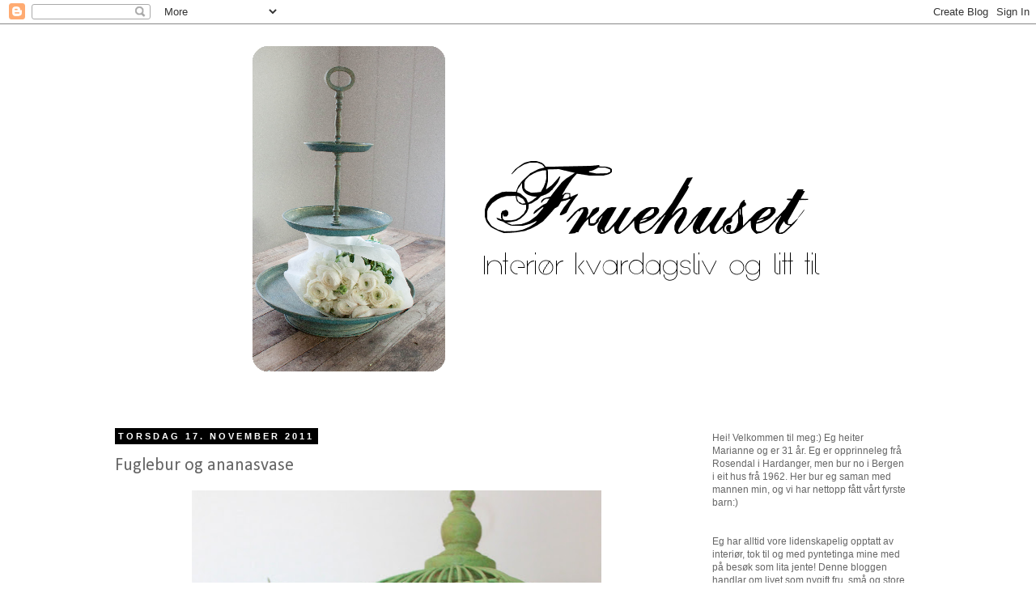

--- FILE ---
content_type: text/html; charset=UTF-8
request_url: https://fruehuset.blogspot.com/2011/11/fuglebur-og-ananasvase.html
body_size: 48909
content:
<!DOCTYPE html>
<html class='v2' dir='ltr' lang='no'>
<head>
<link href='https://www.blogger.com/static/v1/widgets/335934321-css_bundle_v2.css' rel='stylesheet' type='text/css'/>
<meta content='width=1100' name='viewport'/>
<meta content='text/html; charset=UTF-8' http-equiv='Content-Type'/>
<meta content='blogger' name='generator'/>
<link href='https://fruehuset.blogspot.com/favicon.ico' rel='icon' type='image/x-icon'/>
<link href='http://fruehuset.blogspot.com/2011/11/fuglebur-og-ananasvase.html' rel='canonical'/>
<link rel="alternate" type="application/atom+xml" title="Fruehuset - Atom" href="https://fruehuset.blogspot.com/feeds/posts/default" />
<link rel="alternate" type="application/rss+xml" title="Fruehuset - RSS" href="https://fruehuset.blogspot.com/feeds/posts/default?alt=rss" />
<link rel="service.post" type="application/atom+xml" title="Fruehuset - Atom" href="https://www.blogger.com/feeds/145035654634335060/posts/default" />

<link rel="alternate" type="application/atom+xml" title="Fruehuset - Atom" href="https://fruehuset.blogspot.com/feeds/8602045528494584485/comments/default" />
<!--Can't find substitution for tag [blog.ieCssRetrofitLinks]-->
<link href='https://blogger.googleusercontent.com/img/b/R29vZ2xl/AVvXsEjgZRdM9l2cmDa40KE55OTA-MjNt9E7WKLQDfqm2ycgXfaIq9DHKE0qGpMYAAtx2bzxmHDmateE8xd1jDCTfNY21sdW7VVmqeyitc6OiqKgawS632-ENCsIQOi3CvobtdkBm9d5HuPOIM8/s640/IMG_5974.jpg' rel='image_src'/>
<meta content='http://fruehuset.blogspot.com/2011/11/fuglebur-og-ananasvase.html' property='og:url'/>
<meta content='Fuglebur og ananasvase' property='og:title'/>
<meta content=' Som eg har skrevet om tidligare, så var vi på bryllaupsreise i USA i sommar.  Vi var blant anna på Hawaii . Der fant eg dette fine fulgebur...' property='og:description'/>
<meta content='https://blogger.googleusercontent.com/img/b/R29vZ2xl/AVvXsEjgZRdM9l2cmDa40KE55OTA-MjNt9E7WKLQDfqm2ycgXfaIq9DHKE0qGpMYAAtx2bzxmHDmateE8xd1jDCTfNY21sdW7VVmqeyitc6OiqKgawS632-ENCsIQOi3CvobtdkBm9d5HuPOIM8/w1200-h630-p-k-no-nu/IMG_5974.jpg' property='og:image'/>
<title>Fruehuset: Fuglebur og ananasvase</title>
<style type='text/css'>@font-face{font-family:'Calibri';font-style:normal;font-weight:400;font-display:swap;src:url(//fonts.gstatic.com/l/font?kit=J7afnpV-BGlaFfdAhLEY67FIEjg&skey=a1029226f80653a8&v=v15)format('woff2');unicode-range:U+0000-00FF,U+0131,U+0152-0153,U+02BB-02BC,U+02C6,U+02DA,U+02DC,U+0304,U+0308,U+0329,U+2000-206F,U+20AC,U+2122,U+2191,U+2193,U+2212,U+2215,U+FEFF,U+FFFD;}@font-face{font-family:'Unkempt';font-style:normal;font-weight:400;font-display:swap;src:url(//fonts.gstatic.com/s/unkempt/v22/2EbnL-Z2DFZue0DSeYEV8h-bp_Y.woff2)format('woff2');unicode-range:U+0000-00FF,U+0131,U+0152-0153,U+02BB-02BC,U+02C6,U+02DA,U+02DC,U+0304,U+0308,U+0329,U+2000-206F,U+20AC,U+2122,U+2191,U+2193,U+2212,U+2215,U+FEFF,U+FFFD;}</style>
<style id='page-skin-1' type='text/css'><!--
/*
-----------------------------------------------
Blogger Template Style
Name:     Simple
Designer: Josh Peterson
URL:      www.noaesthetic.com
----------------------------------------------- */
/* Variable definitions
====================
<Variable name="keycolor" description="Main Color" type="color" default="#66bbdd"/>
<Group description="Page Text" selector="body">
<Variable name="body.font" description="Font" type="font"
default="normal normal 12px Arial, Tahoma, Helvetica, FreeSans, sans-serif"/>
<Variable name="body.text.color" description="Text Color" type="color" default="#222222"/>
</Group>
<Group description="Backgrounds" selector=".body-fauxcolumns-outer">
<Variable name="body.background.color" description="Outer Background" type="color" default="#66bbdd"/>
<Variable name="content.background.color" description="Main Background" type="color" default="#ffffff"/>
<Variable name="header.background.color" description="Header Background" type="color" default="transparent"/>
</Group>
<Group description="Links" selector=".main-outer">
<Variable name="link.color" description="Link Color" type="color" default="#2288bb"/>
<Variable name="link.visited.color" description="Visited Color" type="color" default="#888888"/>
<Variable name="link.hover.color" description="Hover Color" type="color" default="#33aaff"/>
</Group>
<Group description="Blog Title" selector=".header h1">
<Variable name="header.font" description="Font" type="font"
default="normal normal 60px Arial, Tahoma, Helvetica, FreeSans, sans-serif"/>
<Variable name="header.text.color" description="Title Color" type="color" default="#3399bb" />
</Group>
<Group description="Blog Description" selector=".header .description">
<Variable name="description.text.color" description="Description Color" type="color"
default="#777777" />
</Group>
<Group description="Tabs Text" selector=".tabs-inner .widget li a">
<Variable name="tabs.font" description="Font" type="font"
default="normal normal 14px Arial, Tahoma, Helvetica, FreeSans, sans-serif"/>
<Variable name="tabs.text.color" description="Text Color" type="color" default="#999999"/>
<Variable name="tabs.selected.text.color" description="Selected Color" type="color" default="#000000"/>
</Group>
<Group description="Tabs Background" selector=".tabs-outer .PageList">
<Variable name="tabs.background.color" description="Background Color" type="color" default="#f5f5f5"/>
<Variable name="tabs.selected.background.color" description="Selected Color" type="color" default="#eeeeee"/>
</Group>
<Group description="Post Title" selector="h3.post-title, .comments h4">
<Variable name="post.title.font" description="Font" type="font"
default="normal normal 22px Arial, Tahoma, Helvetica, FreeSans, sans-serif"/>
</Group>
<Group description="Date Header" selector=".date-header">
<Variable name="date.header.color" description="Text Color" type="color"
default="#666666"/>
<Variable name="date.header.background.color" description="Background Color" type="color"
default="transparent"/>
</Group>
<Group description="Post Footer" selector=".post-footer">
<Variable name="post.footer.text.color" description="Text Color" type="color" default="#666666"/>
<Variable name="post.footer.background.color" description="Background Color" type="color"
default="#f9f9f9"/>
<Variable name="post.footer.border.color" description="Shadow Color" type="color" default="#eeeeee"/>
</Group>
<Group description="Gadgets" selector="h2">
<Variable name="widget.title.font" description="Title Font" type="font"
default="normal bold 11px Arial, Tahoma, Helvetica, FreeSans, sans-serif"/>
<Variable name="widget.title.text.color" description="Title Color" type="color" default="#000000"/>
<Variable name="widget.alternate.text.color" description="Alternate Color" type="color" default="#999999"/>
</Group>
<Group description="Images" selector=".main-inner">
<Variable name="image.background.color" description="Background Color" type="color" default="#ffffff"/>
<Variable name="image.border.color" description="Border Color" type="color" default="#eeeeee"/>
<Variable name="image.text.color" description="Caption Text Color" type="color" default="#666666"/>
</Group>
<Group description="Accents" selector=".content-inner">
<Variable name="body.rule.color" description="Separator Line Color" type="color" default="#eeeeee"/>
<Variable name="tabs.border.color" description="Tabs Border Color" type="color" default="transparent"/>
</Group>
<Variable name="body.background" description="Body Background" type="background"
color="#ffffff" default="$(color) none repeat scroll top left"/>
<Variable name="body.background.override" description="Body Background Override" type="string" default=""/>
<Variable name="body.background.gradient.cap" description="Body Gradient Cap" type="url"
default="url(http://www.blogblog.com/1kt/simple/gradients_light.png)"/>
<Variable name="body.background.gradient.tile" description="Body Gradient Tile" type="url"
default="url(http://www.blogblog.com/1kt/simple/body_gradient_tile_light.png)"/>
<Variable name="content.background.color.selector" description="Content Background Color Selector" type="string" default=".content-inner"/>
<Variable name="content.padding" description="Content Padding" type="length" default="10px"/>
<Variable name="content.padding.horizontal" description="Content Horizontal Padding" type="length" default="10px"/>
<Variable name="content.shadow.spread" description="Content Shadow Spread" type="length" default="40px"/>
<Variable name="content.shadow.spread.webkit" description="Content Shadow Spread (WebKit)" type="length" default="5px"/>
<Variable name="content.shadow.spread.ie" description="Content Shadow Spread (IE)" type="length" default="10px"/>
<Variable name="main.border.width" description="Main Border Width" type="length" default="0"/>
<Variable name="header.background.gradient" description="Header Gradient" type="url" default="none"/>
<Variable name="header.shadow.offset.left" description="Header Shadow Offset Left" type="length" default="-1px"/>
<Variable name="header.shadow.offset.top" description="Header Shadow Offset Top" type="length" default="-1px"/>
<Variable name="header.shadow.spread" description="Header Shadow Spread" type="length" default="1px"/>
<Variable name="header.padding" description="Header Padding" type="length" default="30px"/>
<Variable name="header.border.size" description="Header Border Size" type="length" default="1px"/>
<Variable name="header.bottom.border.size" description="Header Bottom Border Size" type="length" default="1px"/>
<Variable name="header.border.horizontalsize" description="Header Horizontal Border Size" type="length" default="0"/>
<Variable name="description.text.size" description="Description Text Size" type="string" default="140%"/>
<Variable name="tabs.margin.top" description="Tabs Margin Top" type="length" default="0" />
<Variable name="tabs.margin.side" description="Tabs Side Margin" type="length" default="30px" />
<Variable name="tabs.background.gradient" description="Tabs Background Gradient" type="url"
default="url(http://www.blogblog.com/1kt/simple/gradients_light.png)"/>
<Variable name="tabs.border.width" description="Tabs Border Width" type="length" default="1px"/>
<Variable name="tabs.bevel.border.width" description="Tabs Bevel Border Width" type="length" default="1px"/>
<Variable name="date.header.padding" description="Date Header Padding" type="string" default="inherit"/>
<Variable name="date.header.letterspacing" description="Date Header Letter Spacing" type="string" default="inherit"/>
<Variable name="date.header.margin" description="Date Header Margin" type="string" default="inherit"/>
<Variable name="post.margin.bottom" description="Post Bottom Margin" type="length" default="25px"/>
<Variable name="image.border.small.size" description="Image Border Small Size" type="length" default="0px"/>
<Variable name="image.border.large.size" description="Image Border Large Size" type="length" default="0px"/>
<Variable name="page.width.selector" description="Page Width Selector" type="string" default=".region-inner"/>
<Variable name="page.width" description="Page Width" type="string" default="auto"/>
<Variable name="main.section.margin" description="Main Section Margin" type="length" default="15px"/>
<Variable name="main.padding" description="Main Padding" type="length" default="15px"/>
<Variable name="main.padding.top" description="Main Padding Top" type="length" default="30px"/>
<Variable name="main.padding.bottom" description="Main Padding Bottom" type="length" default="30px"/>
<Variable name="paging.background"
color="#ffffff"
description="Background of blog paging area" type="background"
default="transparent none no-repeat scroll top center"/>
<Variable name="footer.bevel" description="Bevel border length of footer" type="length" default="0"/>
<Variable name="mobile.background.overlay" description="Mobile Background Overlay" type="string"
default="transparent none repeat scroll top left"/>
<Variable name="mobile.background.size" description="Mobile Background Size" type="string" default="auto"/>
<Variable name="mobile.button.color" description="Mobile Button Color" type="color" default="#ffffff" />
<Variable name="startSide" description="Side where text starts in blog language" type="automatic" default="left"/>
<Variable name="endSide" description="Side where text ends in blog language" type="automatic" default="right"/>
*/
/* Content
----------------------------------------------- */
body {
font: normal normal 12px 'Trebuchet MS', Trebuchet, sans-serif;
color: #666666;
background: #ffffff none repeat scroll top left;
padding: 0 0 0 0;
}
html body .region-inner {
min-width: 0;
max-width: 100%;
width: auto;
}
a:link {
text-decoration:none;
color: #000000;
}
a:visited {
text-decoration:none;
color: #000000;
}
a:hover {
text-decoration:underline;
color: #000000;
}
.body-fauxcolumn-outer .fauxcolumn-inner {
background: transparent none repeat scroll top left;
_background-image: none;
}
.body-fauxcolumn-outer .cap-top {
position: absolute;
z-index: 1;
height: 400px;
width: 100%;
background: #ffffff none repeat scroll top left;
}
.body-fauxcolumn-outer .cap-top .cap-left {
width: 100%;
background: transparent none repeat-x scroll top left;
_background-image: none;
}
.content-outer {
-moz-box-shadow: 0 0 0 rgba(0, 0, 0, .15);
-webkit-box-shadow: 0 0 0 rgba(0, 0, 0, .15);
-goog-ms-box-shadow: 0 0 0 #333333;
box-shadow: 0 0 0 rgba(0, 0, 0, .15);
margin-bottom: 1px;
}
.content-inner {
padding: 10px 40px;
}
.content-inner {
background-color: #ffffff;
}
/* Header
----------------------------------------------- */
.header-outer {
background: #ffffff none repeat-x scroll 0 -400px;
_background-image: none;
}
.Header h1 {
font: normal normal 70px Unkempt;
color: #666666;
text-shadow: 0 0 0 rgba(0, 0, 0, .2);
}
.Header h1 a {
color: #666666;
}
.Header .description {
font-size: 18px;
color: #ffffff;
}
.header-inner .Header .titlewrapper {
padding: 22px 0;
}
.header-inner .Header .descriptionwrapper {
padding: 0 0;
}
/* Tabs
----------------------------------------------- */
.tabs-inner .section:first-child {
border-top: 0 solid #ffffff;
}
.tabs-inner .section:first-child ul {
margin-top: -1px;
border-top: 1px solid #ffffff;
border-left: 1px solid #ffffff;
border-right: 1px solid #ffffff;
}
.tabs-inner .widget ul {
background: transparent none repeat-x scroll 0 -800px;
_background-image: none;
border-bottom: 1px solid #ffffff;
margin-top: 0;
margin-left: -30px;
margin-right: -30px;
}
.tabs-inner .widget li a {
display: inline-block;
padding: .6em 1em;
font: normal normal 12px 'Trebuchet MS', Trebuchet, sans-serif;
color: #ffffff;
border-left: 1px solid #ffffff;
border-right: 1px solid #ffffff;
}
.tabs-inner .widget li:first-child a {
border-left: none;
}
.tabs-inner .widget li.selected a, .tabs-inner .widget li a:hover {
color: #666666;
background-color: #eeeeee;
text-decoration: none;
}
/* Columns
----------------------------------------------- */
.main-outer {
border-top: 0 solid transparent;
}
.fauxcolumn-left-outer .fauxcolumn-inner {
border-right: 1px solid transparent;
}
.fauxcolumn-right-outer .fauxcolumn-inner {
border-left: 1px solid transparent;
}
/* Headings
----------------------------------------------- */
h2 {
margin: 0 0 1em 0;
font: normal bold 11px 'Trebuchet MS',Trebuchet,Verdana,sans-serif;
color: #888888;
text-transform: uppercase;
}
/* Widgets
----------------------------------------------- */
.widget .zippy {
color: #999999;
text-shadow: 2px 2px 1px rgba(0, 0, 0, .1);
}
.widget .popular-posts ul {
list-style: none;
}
/* Posts
----------------------------------------------- */
.date-header span {
background-color: #000000;
color: #ffffff;
padding: 0.4em;
letter-spacing: 3px;
margin: inherit;
}
.main-inner {
padding-top: 35px;
padding-bottom: 65px;
}
.main-inner .column-center-inner {
padding: 0 0;
}
.main-inner .column-center-inner .section {
margin: 0 1em;
}
.post {
margin: 0 0 45px 0;
}
h3.post-title, .comments h4 {
font: normal normal 22px Calibri;
margin: .75em 0 0;
}
.post-body {
font-size: 110%;
line-height: 1.4;
position: relative;
}
.post-body img, .post-body .tr-caption-container, .Profile img, .Image img,
.BlogList .item-thumbnail img {
padding: 0px;
background: #ffffff;
border: 1px solid #ffffff;
-moz-box-shadow: 1px 1px 5px rgba(0, 0, 0, .1);
-webkit-box-shadow: 1px 1px 5px rgba(0, 0, 0, .1);
box-shadow: 1px 1px 5px rgba(0, 0, 0, .1);
}
.post-body img, .post-body .tr-caption-container {
padding: 0px;
}
.post-body .tr-caption-container {
color: #666666;
}
.post-body .tr-caption-container img {
padding: 0;
background: transparent;
border: none;
-moz-box-shadow: 0 0 0 rgba(0, 0, 0, .1);
-webkit-box-shadow: 0 0 0 rgba(0, 0, 0, .1);
box-shadow: 0 0 0 rgba(0, 0, 0, .1);
}
.post-header {
margin: 0 0 1.5em;
line-height: 1.6;
font-size: 90%;
}
.post-footer {
margin: 20px -2px 0;
padding: 5px 10px;
color: #666666;
background-color: #ffffff;
border-bottom: 1px solid #ffffff;
line-height: 1.6;
font-size: 90%;
}
#comments .comment-author {
padding-top: 1.5em;
border-top: 1px solid transparent;
background-position: 0 1.5em;
}
#comments .comment-author:first-child {
padding-top: 0;
border-top: none;
}
.avatar-image-container {
margin: .2em 0 0;
}
#comments .avatar-image-container img {
border: 1px solid #ffffff;
}
/* Comments
----------------------------------------------- */
.comments .comments-content .icon.blog-author {
background-repeat: no-repeat;
background-image: url([data-uri]);
}
.comments .comments-content .loadmore a {
border-top: 1px solid #999999;
border-bottom: 1px solid #999999;
}
.comments .comment-thread.inline-thread {
background-color: #ffffff;
}
.comments .continue {
border-top: 2px solid #999999;
}
/* Accents
---------------------------------------------- */
.section-columns td.columns-cell {
border-left: 1px solid transparent;
}
.blog-pager {
background: transparent url(//www.blogblog.com/1kt/simple/paging_dot.png) repeat-x scroll top center;
}
.blog-pager-older-link, .home-link,
.blog-pager-newer-link {
background-color: #ffffff;
padding: 5px;
}
.footer-outer {
border-top: 1px dashed #bbbbbb;
}
/* Mobile
----------------------------------------------- */
body.mobile  {
background-size: auto;
}
.mobile .body-fauxcolumn-outer {
background: transparent none repeat scroll top left;
}
.mobile .body-fauxcolumn-outer .cap-top {
background-size: 100% auto;
}
.mobile .content-outer {
-webkit-box-shadow: 0 0 3px rgba(0, 0, 0, .15);
box-shadow: 0 0 3px rgba(0, 0, 0, .15);
padding: 0 0;
}
body.mobile .AdSense {
margin: 0 -0;
}
.mobile .tabs-inner .widget ul {
margin-left: 0;
margin-right: 0;
}
.mobile .post {
margin: 0;
}
.mobile .main-inner .column-center-inner .section {
margin: 0;
}
.mobile .date-header span {
padding: 0.1em 10px;
margin: 0 -10px;
}
.mobile h3.post-title {
margin: 0;
}
.mobile .blog-pager {
background: transparent none no-repeat scroll top center;
}
.mobile .footer-outer {
border-top: none;
}
.mobile .main-inner, .mobile .footer-inner {
background-color: #ffffff;
}
.mobile-index-contents {
color: #666666;
}
.mobile-link-button {
background-color: #000000;
}
.mobile-link-button a:link, .mobile-link-button a:visited {
color: #ffffff;
}
.mobile .tabs-inner .section:first-child {
border-top: none;
}
.mobile .tabs-inner .PageList .widget-content {
background-color: #eeeeee;
color: #666666;
border-top: 1px solid #ffffff;
border-bottom: 1px solid #ffffff;
}
.mobile .tabs-inner .PageList .widget-content .pagelist-arrow {
border-left: 1px solid #ffffff;
}
.post-body img, .post-body .tr-caption-container, .Profile img, .Image img,
.BlogList .item-thumbnail img {
padding: none !important;
border: none !important;
background: none !important;
-moz-box-shadow: 0px 0px 0px transparent !important;
-webkit-box-shadow: 0px 0px 0px transparent !important;
box-shadow: 0px 0px 0px transparent !important;
}
--></style>
<style id='template-skin-1' type='text/css'><!--
body {
min-width: 1100px;
}
.content-outer, .content-fauxcolumn-outer, .region-inner {
min-width: 1100px;
max-width: 1100px;
_width: 1100px;
}
.main-inner .columns {
padding-left: 0px;
padding-right: 300px;
}
.main-inner .fauxcolumn-center-outer {
left: 0px;
right: 300px;
/* IE6 does not respect left and right together */
_width: expression(this.parentNode.offsetWidth -
parseInt("0px") -
parseInt("300px") + 'px');
}
.main-inner .fauxcolumn-left-outer {
width: 0px;
}
.main-inner .fauxcolumn-right-outer {
width: 300px;
}
.main-inner .column-left-outer {
width: 0px;
right: 100%;
margin-left: -0px;
}
.main-inner .column-right-outer {
width: 300px;
margin-right: -300px;
}
#layout {
min-width: 0;
}
#layout .content-outer {
min-width: 0;
width: 800px;
}
#layout .region-inner {
min-width: 0;
width: auto;
}
body#layout div.add_widget {
padding: 8px;
}
body#layout div.add_widget a {
margin-left: 32px;
}
--></style>
<link href='https://www.blogger.com/dyn-css/authorization.css?targetBlogID=145035654634335060&amp;zx=f97eac84-8e76-49cb-ba22-6d2c443d7311' media='none' onload='if(media!=&#39;all&#39;)media=&#39;all&#39;' rel='stylesheet'/><noscript><link href='https://www.blogger.com/dyn-css/authorization.css?targetBlogID=145035654634335060&amp;zx=f97eac84-8e76-49cb-ba22-6d2c443d7311' rel='stylesheet'/></noscript>
<meta name='google-adsense-platform-account' content='ca-host-pub-1556223355139109'/>
<meta name='google-adsense-platform-domain' content='blogspot.com'/>

</head>
<body class='loading'>
<div class='navbar section' id='navbar' name='Navbar'><div class='widget Navbar' data-version='1' id='Navbar1'><script type="text/javascript">
    function setAttributeOnload(object, attribute, val) {
      if(window.addEventListener) {
        window.addEventListener('load',
          function(){ object[attribute] = val; }, false);
      } else {
        window.attachEvent('onload', function(){ object[attribute] = val; });
      }
    }
  </script>
<div id="navbar-iframe-container"></div>
<script type="text/javascript" src="https://apis.google.com/js/platform.js"></script>
<script type="text/javascript">
      gapi.load("gapi.iframes:gapi.iframes.style.bubble", function() {
        if (gapi.iframes && gapi.iframes.getContext) {
          gapi.iframes.getContext().openChild({
              url: 'https://www.blogger.com/navbar/145035654634335060?po\x3d8602045528494584485\x26origin\x3dhttps://fruehuset.blogspot.com',
              where: document.getElementById("navbar-iframe-container"),
              id: "navbar-iframe"
          });
        }
      });
    </script><script type="text/javascript">
(function() {
var script = document.createElement('script');
script.type = 'text/javascript';
script.src = '//pagead2.googlesyndication.com/pagead/js/google_top_exp.js';
var head = document.getElementsByTagName('head')[0];
if (head) {
head.appendChild(script);
}})();
</script>
</div></div>
<div class='body-fauxcolumns'>
<div class='fauxcolumn-outer body-fauxcolumn-outer'>
<div class='cap-top'>
<div class='cap-left'></div>
<div class='cap-right'></div>
</div>
<div class='fauxborder-left'>
<div class='fauxborder-right'></div>
<div class='fauxcolumn-inner'>
</div>
</div>
<div class='cap-bottom'>
<div class='cap-left'></div>
<div class='cap-right'></div>
</div>
</div>
</div>
<div class='content'>
<div class='content-fauxcolumns'>
<div class='fauxcolumn-outer content-fauxcolumn-outer'>
<div class='cap-top'>
<div class='cap-left'></div>
<div class='cap-right'></div>
</div>
<div class='fauxborder-left'>
<div class='fauxborder-right'></div>
<div class='fauxcolumn-inner'>
</div>
</div>
<div class='cap-bottom'>
<div class='cap-left'></div>
<div class='cap-right'></div>
</div>
</div>
</div>
<div class='content-outer'>
<div class='content-cap-top cap-top'>
<div class='cap-left'></div>
<div class='cap-right'></div>
</div>
<div class='fauxborder-left content-fauxborder-left'>
<div class='fauxborder-right content-fauxborder-right'></div>
<div class='content-inner'>
<header>
<div class='header-outer'>
<div class='header-cap-top cap-top'>
<div class='cap-left'></div>
<div class='cap-right'></div>
</div>
<div class='fauxborder-left header-fauxborder-left'>
<div class='fauxborder-right header-fauxborder-right'></div>
<div class='region-inner header-inner'>
<div class='header section' id='header' name='Overskrift'><div class='widget Header' data-version='1' id='Header1'>
<div id='header-inner'>
<a href='https://fruehuset.blogspot.com/' style='display: block'>
<img alt='Fruehuset' height='458px; ' id='Header1_headerimg' src='https://blogger.googleusercontent.com/img/b/R29vZ2xl/AVvXsEhz0fhP3_OeXH4LbKQEXcfMb2CpMbpyunWcUldxDShcDyDDFMpDBB3n48tGxew1UuY2136bO3f3eYlkBdLoEduo0Pj05Wn3qqPw0y6WOAUQNzZQv-Q3kBkoICGhOz-avawI_rA994NMOis/s1020/header3.png' style='display: block' width='1007px; '/>
</a>
</div>
</div></div>
</div>
</div>
<div class='header-cap-bottom cap-bottom'>
<div class='cap-left'></div>
<div class='cap-right'></div>
</div>
</div>
</header>
<div class='tabs-outer'>
<div class='tabs-cap-top cap-top'>
<div class='cap-left'></div>
<div class='cap-right'></div>
</div>
<div class='fauxborder-left tabs-fauxborder-left'>
<div class='fauxborder-right tabs-fauxborder-right'></div>
<div class='region-inner tabs-inner'>
<div class='tabs no-items section' id='crosscol' name='Krysskolonne'></div>
<div class='tabs no-items section' id='crosscol-overflow' name='Cross-Column 2'></div>
</div>
</div>
<div class='tabs-cap-bottom cap-bottom'>
<div class='cap-left'></div>
<div class='cap-right'></div>
</div>
</div>
<div class='main-outer'>
<div class='main-cap-top cap-top'>
<div class='cap-left'></div>
<div class='cap-right'></div>
</div>
<div class='fauxborder-left main-fauxborder-left'>
<div class='fauxborder-right main-fauxborder-right'></div>
<div class='region-inner main-inner'>
<div class='columns fauxcolumns'>
<div class='fauxcolumn-outer fauxcolumn-center-outer'>
<div class='cap-top'>
<div class='cap-left'></div>
<div class='cap-right'></div>
</div>
<div class='fauxborder-left'>
<div class='fauxborder-right'></div>
<div class='fauxcolumn-inner'>
</div>
</div>
<div class='cap-bottom'>
<div class='cap-left'></div>
<div class='cap-right'></div>
</div>
</div>
<div class='fauxcolumn-outer fauxcolumn-left-outer'>
<div class='cap-top'>
<div class='cap-left'></div>
<div class='cap-right'></div>
</div>
<div class='fauxborder-left'>
<div class='fauxborder-right'></div>
<div class='fauxcolumn-inner'>
</div>
</div>
<div class='cap-bottom'>
<div class='cap-left'></div>
<div class='cap-right'></div>
</div>
</div>
<div class='fauxcolumn-outer fauxcolumn-right-outer'>
<div class='cap-top'>
<div class='cap-left'></div>
<div class='cap-right'></div>
</div>
<div class='fauxborder-left'>
<div class='fauxborder-right'></div>
<div class='fauxcolumn-inner'>
</div>
</div>
<div class='cap-bottom'>
<div class='cap-left'></div>
<div class='cap-right'></div>
</div>
</div>
<!-- corrects IE6 width calculation -->
<div class='columns-inner'>
<div class='column-center-outer'>
<div class='column-center-inner'>
<div class='main section' id='main' name='Hoveddel'><div class='widget Blog' data-version='1' id='Blog1'>
<div class='blog-posts hfeed'>

          <div class="date-outer">
        
<h2 class='date-header'><span>torsdag 17. november 2011</span></h2>

          <div class="date-posts">
        
<div class='post-outer'>
<div class='post hentry'>
<a name='8602045528494584485'></a>
<h3 class='post-title entry-title'>
Fuglebur og ananasvase
</h3>
<div class='post-header'>
<div class='post-header-line-1'></div>
</div>
<div class='post-body entry-content' id='post-body-8602045528494584485'>
<div class="separator" style="clear: both; text-align: center;"><a href="https://blogger.googleusercontent.com/img/b/R29vZ2xl/AVvXsEjgZRdM9l2cmDa40KE55OTA-MjNt9E7WKLQDfqm2ycgXfaIq9DHKE0qGpMYAAtx2bzxmHDmateE8xd1jDCTfNY21sdW7VVmqeyitc6OiqKgawS632-ENCsIQOi3CvobtdkBm9d5HuPOIM8/s1600/IMG_5974.jpg" imageanchor="1" style="margin-left: 1em; margin-right: 1em;"><img border="0" height="640" src="https://blogger.googleusercontent.com/img/b/R29vZ2xl/AVvXsEjgZRdM9l2cmDa40KE55OTA-MjNt9E7WKLQDfqm2ycgXfaIq9DHKE0qGpMYAAtx2bzxmHDmateE8xd1jDCTfNY21sdW7VVmqeyitc6OiqKgawS632-ENCsIQOi3CvobtdkBm9d5HuPOIM8/s640/IMG_5974.jpg" width="506" /></a></div><div style="text-align: center;"><br />
</div><div style="text-align: center;">Som eg har skrevet om tidligare, så var vi på bryllaupsreise i USA i sommar.&nbsp;</div><div style="text-align: center;">Vi var blant anna på <a href="http://fruehuset.blogspot.com/search/label/bryllaupsreise">Hawaii</a>. Der fant eg dette fine fulgeburet:)</div><div style="text-align: center;">Mannen lurte veldig på kva eg skulle med eit grønt fuglebur<span id="goog_386702942"></span><span id="goog_386702943"></span>.&nbsp;</div><div style="text-align: center;">Vel, fuglebur var kanskje fjordårets trend, men eg elska fargen og forma.&nbsp; <br />
</div><div style="text-align: center;">Og eg måtte jo nesten ha med meg ein  souvenir heim&nbsp;</div><div style="text-align: center;">+ at eg kunne putte masse andre nyttige (?) ting oppi den  på ferda over Stillehavet og Atlanterhavet.</div><div style="text-align: center;">&nbsp;God nok grunn for meg:)</div><div style="text-align: center;"><br />
</div><div style="text-align: center;"><a href="https://blogger.googleusercontent.com/img/b/R29vZ2xl/AVvXsEg8fHUQz9uokNlUyvznvAm59NujWl1fBHQ_mY9ufyhcz10Jvhrstfh8F24bQU8bHI1K9NuIQz6j59cvnjq45zarZBlPFR4sEY8xGglTBYGf_zSioW76Zz2YwzaP5-a4qNw9CPadnrJgyvk/s1600/IMG_5783.jpg" imageanchor="1" style="margin-left: 1em; margin-right: 1em;"><img border="0" height="356" src="https://blogger.googleusercontent.com/img/b/R29vZ2xl/AVvXsEg8fHUQz9uokNlUyvznvAm59NujWl1fBHQ_mY9ufyhcz10Jvhrstfh8F24bQU8bHI1K9NuIQz6j59cvnjq45zarZBlPFR4sEY8xGglTBYGf_zSioW76Zz2YwzaP5-a4qNw9CPadnrJgyvk/s640/IMG_5783.jpg" width="640" /></a> </div><div style="text-align: center;"><br />
</div><div style="text-align: center;">Den morsomaste souveniren eg fant var denne utrulig merkelige ananasvasen (!)</div><div style="text-align: center;">Lurer på om det er mange turistar som vi ha det</div><div style="text-align: center;">"Ja, no som eg er på Hawaii så må eg jo ha noko med ananas med heim,&nbsp;</div><div style="text-align: center;">kva med denne fagre vasen? Den passar jo til alt"</div><div style="text-align: center;"><br />
</div><div style="text-align: center;">Den blei altså ikkje med til det kalde nord, men eg måtte berre ta eit bilete:)</div><div style="text-align: center;"><br />
</div><div style="text-align: center;">No skal eg kose meg med å pakke inn julegåver.</div><div style="text-align: center;"><br />
</div><div style="text-align: center;"><span style="color: #bf9000; font-size: large;">Ønsker deg ein fin kveld:)</span></div><div style="text-align: center;"><br />
</div><div style="text-align: center;">Når eg ser etter så er jo ikkje dette ein vase! haha, det er jo ei mugge!</div><div style="text-align: center;">Eg er nok miljøskada, eg bruker vertfall dei fleste muggene som vaser:)</div>
<div style='clear: both;'></div>
</div>
<div class='post-footer'>
<div class='post-footer-line post-footer-line-1'><span class='post-author vcard'>
Lagt inn av
<span class='fn'>
<a href='https://www.blogger.com/profile/17354657219000946132' rel='author' title='author profile'>
Fruehuset
</a>
</span>
</span>
<span class='post-timestamp'>
kl.
<a class='timestamp-link' href='https://fruehuset.blogspot.com/2011/11/fuglebur-og-ananasvase.html' rel='bookmark' title='permanent link'><abbr class='published' title='2011-11-17T19:16:00+01:00'>19:16</abbr></a>
</span>
<span class='post-comment-link'>
</span>
<span class='post-icons'>
<span class='item-control blog-admin pid-516710314'>
<a href='https://www.blogger.com/post-edit.g?blogID=145035654634335060&postID=8602045528494584485&from=pencil' title='Rediger innlegg'>
<img alt='' class='icon-action' height='18' src='https://resources.blogblog.com/img/icon18_edit_allbkg.gif' width='18'/>
</a>
</span>
</span>
<div class='post-share-buttons goog-inline-block'>
<a class='goog-inline-block share-button sb-email' href='https://www.blogger.com/share-post.g?blogID=145035654634335060&postID=8602045528494584485&target=email' target='_blank' title='Send dette via e-post'><span class='share-button-link-text'>Send dette via e-post</span></a><a class='goog-inline-block share-button sb-blog' href='https://www.blogger.com/share-post.g?blogID=145035654634335060&postID=8602045528494584485&target=blog' onclick='window.open(this.href, "_blank", "height=270,width=475"); return false;' target='_blank' title='Blogg dette!'><span class='share-button-link-text'>Blogg dette!</span></a><a class='goog-inline-block share-button sb-twitter' href='https://www.blogger.com/share-post.g?blogID=145035654634335060&postID=8602045528494584485&target=twitter' target='_blank' title='Del på X'><span class='share-button-link-text'>Del på X</span></a><a class='goog-inline-block share-button sb-facebook' href='https://www.blogger.com/share-post.g?blogID=145035654634335060&postID=8602045528494584485&target=facebook' onclick='window.open(this.href, "_blank", "height=430,width=640"); return false;' target='_blank' title='Del på Facebook'><span class='share-button-link-text'>Del på Facebook</span></a><a class='goog-inline-block share-button sb-pinterest' href='https://www.blogger.com/share-post.g?blogID=145035654634335060&postID=8602045528494584485&target=pinterest' target='_blank' title='Del på Pinterest'><span class='share-button-link-text'>Del på Pinterest</span></a>
</div>
</div>
<div class='post-footer-line post-footer-line-2'><span class='post-labels'>
Etiketter:
<a href='https://fruehuset.blogspot.com/search/label/interi%C3%B8r' rel='tag'>interiør</a>
</span>
</div>
<div class='post-footer-line post-footer-line-3'><span class='post-location'>
</span>
</div>
</div>
</div>
<div class='comments' id='comments'>
<a name='comments'></a>
<h4>3 kommentarer:</h4>
<div id='Blog1_comments-block-wrapper'>
<dl class='avatar-comment-indent' id='comments-block'>
<dt class='comment-author ' id='c7717322400563717482'>
<a name='c7717322400563717482'></a>
<div class="avatar-image-container vcard"><span dir="ltr"><a href="https://www.blogger.com/profile/15845493432149824194" target="" rel="nofollow" onclick="" class="avatar-hovercard" id="av-7717322400563717482-15845493432149824194"><img src="https://resources.blogblog.com/img/blank.gif" width="35" height="35" class="delayLoad" style="display: none;" longdesc="//blogger.googleusercontent.com/img/b/R29vZ2xl/AVvXsEh41Xu9_LKb7q0j2fzpVi-di6iY135X5uAJXRVGliPOxoHp_3GdmKVU-EvURjiXeO_VD7fAdJtNNBjcYTsy9QgOUedKJks3cEH_bEbvJigeJUFiLpCpFtPGvgCrr7LASXw/s45-c/bilde+av+Beate.jpg" alt="" title="Fr&oslash;ken Loppe">

<noscript><img src="//blogger.googleusercontent.com/img/b/R29vZ2xl/AVvXsEh41Xu9_LKb7q0j2fzpVi-di6iY135X5uAJXRVGliPOxoHp_3GdmKVU-EvURjiXeO_VD7fAdJtNNBjcYTsy9QgOUedKJks3cEH_bEbvJigeJUFiLpCpFtPGvgCrr7LASXw/s45-c/bilde+av+Beate.jpg" width="35" height="35" class="photo" alt=""></noscript></a></span></div>
<a href='https://www.blogger.com/profile/15845493432149824194' rel='nofollow'>Frøken Loppe</a>
sa...
</dt>
<dd class='comment-body' id='Blog1_cmt-7717322400563717482'>
<p>
Herlege minner frå bryllupsreisen!!!<br />Artig den ananasmuggen, og er heilt sikker kjempe fin som vase også :o)<br />Pakke inn julegaver allerede... så heldig du er som har kome igang med det!!! :o)<br />Kos deg med julegavene!
</p>
</dd>
<dd class='comment-footer'>
<span class='comment-timestamp'>
<a href='https://fruehuset.blogspot.com/2011/11/fuglebur-og-ananasvase.html?showComment=1321554821108#c7717322400563717482' title='comment permalink'>
17. november 2011 kl. 19:33
</a>
<span class='item-control blog-admin pid-920182765'>
<a class='comment-delete' href='https://www.blogger.com/comment/delete/145035654634335060/7717322400563717482' title='Slett kommentar'>
<img src='https://resources.blogblog.com/img/icon_delete13.gif'/>
</a>
</span>
</span>
</dd>
<dt class='comment-author ' id='c3537883182752987981'>
<a name='c3537883182752987981'></a>
<div class="avatar-image-container vcard"><span dir="ltr"><a href="https://www.blogger.com/profile/10600068551338525805" target="" rel="nofollow" onclick="" class="avatar-hovercard" id="av-3537883182752987981-10600068551338525805"><img src="https://resources.blogblog.com/img/blank.gif" width="35" height="35" class="delayLoad" style="display: none;" longdesc="//blogger.googleusercontent.com/img/b/R29vZ2xl/AVvXsEjJksBMET3PXi4BqoZWdzxFeWG4mA1izle0SJZDm5IGsS8lYC6cqhf1AWqQCoQhiqTAJ8mNV7ZM0iOU1sDLs3nMc3QHSqifwBrNCCSMx9laxUV_MHqZ65o6KxgsHs3DoQ/s45-c/SAM_1064.JPG" alt="" title="Fabelaktig">

<noscript><img src="//blogger.googleusercontent.com/img/b/R29vZ2xl/AVvXsEjJksBMET3PXi4BqoZWdzxFeWG4mA1izle0SJZDm5IGsS8lYC6cqhf1AWqQCoQhiqTAJ8mNV7ZM0iOU1sDLs3nMc3QHSqifwBrNCCSMx9laxUV_MHqZ65o6KxgsHs3DoQ/s45-c/SAM_1064.JPG" width="35" height="35" class="photo" alt=""></noscript></a></span></div>
<a href='https://www.blogger.com/profile/10600068551338525805' rel='nofollow'>Fabelaktig</a>
sa...
</dt>
<dd class='comment-body' id='Blog1_cmt-3537883182752987981'>
<p>
Så herlig med bryllupsreise til Usa!<br />Nydelig fuglebur :)<br /><br />Fabelaktig kveld til deg!<br />klem
</p>
</dd>
<dd class='comment-footer'>
<span class='comment-timestamp'>
<a href='https://fruehuset.blogspot.com/2011/11/fuglebur-og-ananasvase.html?showComment=1321563155315#c3537883182752987981' title='comment permalink'>
17. november 2011 kl. 21:52
</a>
<span class='item-control blog-admin pid-1324695067'>
<a class='comment-delete' href='https://www.blogger.com/comment/delete/145035654634335060/3537883182752987981' title='Slett kommentar'>
<img src='https://resources.blogblog.com/img/icon_delete13.gif'/>
</a>
</span>
</span>
</dd>
<dt class='comment-author ' id='c6820287990383283074'>
<a name='c6820287990383283074'></a>
<div class="avatar-image-container avatar-stock"><span dir="ltr"><a href="https://www.blogger.com/profile/17431376194215626717" target="" rel="nofollow" onclick="" class="avatar-hovercard" id="av-6820287990383283074-17431376194215626717"><img src="//www.blogger.com/img/blogger_logo_round_35.png" width="35" height="35" alt="" title="Pink lady">

</a></span></div>
<a href='https://www.blogger.com/profile/17431376194215626717' rel='nofollow'>Pink lady</a>
sa...
</dt>
<dd class='comment-body' id='Blog1_cmt-6820287990383283074'>
<p>
Fugleburet var kjempetøft! Kanskje blir det en liten undulat i nye huset? ;)
</p>
</dd>
<dd class='comment-footer'>
<span class='comment-timestamp'>
<a href='https://fruehuset.blogspot.com/2011/11/fuglebur-og-ananasvase.html?showComment=1321569929137#c6820287990383283074' title='comment permalink'>
17. november 2011 kl. 23:45
</a>
<span class='item-control blog-admin pid-68252483'>
<a class='comment-delete' href='https://www.blogger.com/comment/delete/145035654634335060/6820287990383283074' title='Slett kommentar'>
<img src='https://resources.blogblog.com/img/icon_delete13.gif'/>
</a>
</span>
</span>
</dd>
</dl>
</div>
<p class='comment-footer'>
<a href='https://www.blogger.com/comment/fullpage/post/145035654634335060/8602045528494584485' onclick='javascript:window.open(this.href, "bloggerPopup", "toolbar=0,location=0,statusbar=1,menubar=0,scrollbars=yes,width=640,height=500"); return false;'>Legg inn en kommentar</a>
</p>
</div>
</div>

        </div></div>
      
</div>
<div class='blog-pager' id='blog-pager'>
<span id='blog-pager-newer-link'>
<a class='blog-pager-newer-link' href='https://fruehuset.blogspot.com/2011/11/julegaver.html' id='Blog1_blog-pager-newer-link' title='Nyere innlegg'>Nyere innlegg</a>
</span>
<span id='blog-pager-older-link'>
<a class='blog-pager-older-link' href='https://fruehuset.blogspot.com/2011/11/solgt.html' id='Blog1_blog-pager-older-link' title='Eldre innlegg'>Eldre innlegg</a>
</span>
<a class='home-link' href='https://fruehuset.blogspot.com/'>Startsiden</a>
</div>
<div class='clear'></div>
<div class='post-feeds'>
<div class='feed-links'>
Abonner på:
<a class='feed-link' href='https://fruehuset.blogspot.com/feeds/8602045528494584485/comments/default' target='_blank' type='application/atom+xml'>Legg inn kommentarer (Atom)</a>
</div>
</div>
</div></div>
</div>
</div>
<div class='column-left-outer'>
<div class='column-left-inner'>
<aside>
</aside>
</div>
</div>
<div class='column-right-outer'>
<div class='column-right-inner'>
<aside>
<div class='sidebar section' id='sidebar-right-1'><div class='widget Text' data-version='1' id='Text1'>
<div class='widget-content'>
Hei! Velkommen til meg:) Eg heiter Marianne og er 31 år. Eg er opprinneleg frå Rosendal i Hardanger, men bur no i Bergen i eit hus frå 1962. Her bur eg saman med mannen min, og vi har nettopp fått vårt fyrste barn:)<br/><br/><br/>Eg har alltid vore lidenskapelig opptatt av interiør, tok til og med pyntetinga mine med på besøk som lita jente! Denne bloggen handlar om livet som nygift fru, små og store interiørskattar og om oppussinga av vårt nye, gamle hus.<br/><br/><br/>Dersom du har lyst å legge igjen ei helsing så blir eg veldig glad:)<br/><br/>
</div>
<div class='clear'></div>
</div><div class='widget Label' data-version='1' id='Label1'>
<h2>Eg bloggar om</h2>
<div class='widget-content cloud-label-widget-content'>
<span class='label-size label-size-1'>
<a dir='ltr' href='https://fruehuset.blogspot.com/search/label/Annonse'>Annonse</a>
</span>
<span class='label-size label-size-2'>
<a dir='ltr' href='https://fruehuset.blogspot.com/search/label/bakst'>bakst</a>
</span>
<span class='label-size label-size-2'>
<a dir='ltr' href='https://fruehuset.blogspot.com/search/label/barnerom'>barnerom</a>
</span>
<span class='label-size label-size-4'>
<a dir='ltr' href='https://fruehuset.blogspot.com/search/label/bloggting'>bloggting</a>
</span>
<span class='label-size label-size-4'>
<a dir='ltr' href='https://fruehuset.blogspot.com/search/label/blomar'>blomar</a>
</span>
<span class='label-size label-size-2'>
<a dir='ltr' href='https://fruehuset.blogspot.com/search/label/Bloomingville'>Bloomingville</a>
</span>
<span class='label-size label-size-3'>
<a dir='ltr' href='https://fruehuset.blogspot.com/search/label/borddekking'>borddekking</a>
</span>
<span class='label-size label-size-2'>
<a dir='ltr' href='https://fruehuset.blogspot.com/search/label/bruktfunn'>bruktfunn</a>
</span>
<span class='label-size label-size-3'>
<a dir='ltr' href='https://fruehuset.blogspot.com/search/label/bryllaupet'>bryllaupet</a>
</span>
<span class='label-size label-size-2'>
<a dir='ltr' href='https://fruehuset.blogspot.com/search/label/bryllaupsreise'>bryllaupsreise</a>
</span>
<span class='label-size label-size-4'>
<a dir='ltr' href='https://fruehuset.blogspot.com/search/label/fine%20m%C3%B8bler'>fine møbler</a>
</span>
<span class='label-size label-size-1'>
<a dir='ltr' href='https://fruehuset.blogspot.com/search/label/foto'>foto</a>
</span>
<span class='label-size label-size-3'>
<a dir='ltr' href='https://fruehuset.blogspot.com/search/label/f%C3%B8r%2Fetter'>før/etter</a>
</span>
<span class='label-size label-size-2'>
<a dir='ltr' href='https://fruehuset.blogspot.com/search/label/gang'>gang</a>
</span>
<span class='label-size label-size-2'>
<a dir='ltr' href='https://fruehuset.blogspot.com/search/label/give%20away'>give away</a>
</span>
<span class='label-size label-size-2'>
<a dir='ltr' href='https://fruehuset.blogspot.com/search/label/gjesterom'>gjesterom</a>
</span>
<span class='label-size label-size-1'>
<a dir='ltr' href='https://fruehuset.blogspot.com/search/label/gode%20b%C3%B8ker'>gode bøker</a>
</span>
<span class='label-size label-size-2'>
<a dir='ltr' href='https://fruehuset.blogspot.com/search/label/gravid'>gravid</a>
</span>
<span class='label-size label-size-3'>
<a dir='ltr' href='https://fruehuset.blogspot.com/search/label/hage'>hage</a>
</span>
<span class='label-size label-size-3'>
<a dir='ltr' href='https://fruehuset.blogspot.com/search/label/hallen'>hallen</a>
</span>
<span class='label-size label-size-3'>
<a dir='ltr' href='https://fruehuset.blogspot.com/search/label/haust'>haust</a>
</span>
<span class='label-size label-size-3'>
<a dir='ltr' href='https://fruehuset.blogspot.com/search/label/hobbyrom'>hobbyrom</a>
</span>
<span class='label-size label-size-3'>
<a dir='ltr' href='https://fruehuset.blogspot.com/search/label/hus'>hus</a>
</span>
<span class='label-size label-size-1'>
<a dir='ltr' href='https://fruehuset.blogspot.com/search/label/hytta'>hytta</a>
</span>
<span class='label-size label-size-2'>
<a dir='ltr' href='https://fruehuset.blogspot.com/search/label/h%C3%A5ndlaga%20kort'>håndlaga kort</a>
</span>
<span class='label-size label-size-2'>
<a dir='ltr' href='https://fruehuset.blogspot.com/search/label/IKEA'>IKEA</a>
</span>
<span class='label-size label-size-4'>
<a dir='ltr' href='https://fruehuset.blogspot.com/search/label/inspirasjon'>inspirasjon</a>
</span>
<span class='label-size label-size-5'>
<a dir='ltr' href='https://fruehuset.blogspot.com/search/label/interi%C3%B8r'>interiør</a>
</span>
<span class='label-size label-size-4'>
<a dir='ltr' href='https://fruehuset.blogspot.com/search/label/jul'>jul</a>
</span>
<span class='label-size label-size-5'>
<a dir='ltr' href='https://fruehuset.blogspot.com/search/label/kj%C3%B8kken'>kjøkken</a>
</span>
<span class='label-size label-size-4'>
<a dir='ltr' href='https://fruehuset.blogspot.com/search/label/kvardagsgleder'>kvardagsgleder</a>
</span>
<span class='label-size label-size-2'>
<a dir='ltr' href='https://fruehuset.blogspot.com/search/label/mat'>mat</a>
</span>
<span class='label-size label-size-2'>
<a dir='ltr' href='https://fruehuset.blogspot.com/search/label/musikk'>musikk</a>
</span>
<span class='label-size label-size-4'>
<a dir='ltr' href='https://fruehuset.blogspot.com/search/label/oppussing'>oppussing</a>
</span>
<span class='label-size label-size-3'>
<a dir='ltr' href='https://fruehuset.blogspot.com/search/label/oppussing%20av%20m%C3%B8bler'>oppussing av møbler</a>
</span>
<span class='label-size label-size-1'>
<a dir='ltr' href='https://fruehuset.blogspot.com/search/label/ordning%2Freda'>ordning/reda</a>
</span>
<span class='label-size label-size-2'>
<a dir='ltr' href='https://fruehuset.blogspot.com/search/label/p%C3%A5ske'>påske</a>
</span>
<span class='label-size label-size-3'>
<a dir='ltr' href='https://fruehuset.blogspot.com/search/label/reise'>reise</a>
</span>
<span class='label-size label-size-3'>
<a dir='ltr' href='https://fruehuset.blogspot.com/search/label/Rosendal'>Rosendal</a>
</span>
<span class='label-size label-size-2'>
<a dir='ltr' href='https://fruehuset.blogspot.com/search/label/smakfulle%20oppskrifter'>smakfulle oppskrifter</a>
</span>
<span class='label-size label-size-3'>
<a dir='ltr' href='https://fruehuset.blogspot.com/search/label/sommar'>sommar</a>
</span>
<span class='label-size label-size-3'>
<a dir='ltr' href='https://fruehuset.blogspot.com/search/label/soverom'>soverom</a>
</span>
<span class='label-size label-size-3'>
<a dir='ltr' href='https://fruehuset.blogspot.com/search/label/spisebord'>spisebord</a>
</span>
<span class='label-size label-size-2'>
<a dir='ltr' href='https://fruehuset.blogspot.com/search/label/stilleben'>stilleben</a>
</span>
<span class='label-size label-size-4'>
<a dir='ltr' href='https://fruehuset.blogspot.com/search/label/stove'>stove</a>
</span>
<span class='label-size label-size-2'>
<a dir='ltr' href='https://fruehuset.blogspot.com/search/label/svart'>svart</a>
</span>
<span class='label-size label-size-2'>
<a dir='ltr' href='https://fruehuset.blogspot.com/search/label/s%C3%B8tsaker'>søtsaker</a>
</span>
<span class='label-size label-size-2'>
<a dir='ltr' href='https://fruehuset.blogspot.com/search/label/teglsteinsvegg'>teglsteinsvegg</a>
</span>
<span class='label-size label-size-2'>
<a dir='ltr' href='https://fruehuset.blogspot.com/search/label/tradisjon'>tradisjon</a>
</span>
<span class='label-size label-size-2'>
<a dir='ltr' href='https://fruehuset.blogspot.com/search/label/trender'>trender</a>
</span>
<span class='label-size label-size-3'>
<a dir='ltr' href='https://fruehuset.blogspot.com/search/label/utfordringer'>utfordringer</a>
</span>
<span class='label-size label-size-2'>
<a dir='ltr' href='https://fruehuset.blogspot.com/search/label/vakre%20butikkar'>vakre butikkar</a>
</span>
<span class='label-size label-size-2'>
<a dir='ltr' href='https://fruehuset.blogspot.com/search/label/veltegongen'>veltegongen</a>
</span>
<span class='label-size label-size-2'>
<a dir='ltr' href='https://fruehuset.blogspot.com/search/label/vetleguten'>vetleguten</a>
</span>
<span class='label-size label-size-2'>
<a dir='ltr' href='https://fruehuset.blogspot.com/search/label/v%C3%A5r'>vår</a>
</span>
<div class='clear'></div>
</div>
</div><div class='widget Text' data-version='1' id='Text2'>
<div class='widget-content'>
<!--[if gte mso 9]><xml>  <o:officedocumentsettings>   <o:allowpng/>  </o:OfficeDocumentSettings> </xml><![endif]--><!--[if gte mso 9]><xml>  <w:worddocument>   <w:view>Normal</w:View>   <w:zoom>0</w:Zoom>   <w:trackmoves/>   <w:trackformatting/>   <w:hyphenationzone>21</w:HyphenationZone>   <w:punctuationkerning/>   <w:validateagainstschemas/>   <w:saveifxmlinvalid>false</w:SaveIfXMLInvalid>   <w:ignoremixedcontent>false</w:IgnoreMixedContent>   <w:alwaysshowplaceholdertext>false</w:AlwaysShowPlaceholderText>   <w:donotpromoteqf/>   <w:lidthemeother>NO-BOK</w:LidThemeOther>   <w:lidthemeasian>X-NONE</w:LidThemeAsian>   <w:lidthemecomplexscript>X-NONE</w:LidThemeComplexScript>   <w:compatibility>    <w:breakwrappedtables/>    <w:snaptogridincell/>    <w:wraptextwithpunct/>    <w:useasianbreakrules/>    <w:dontgrowautofit/>    <w:splitpgbreakandparamark/>    <w:enableopentypekerning/>    <w:dontflipmirrorindents/>    <w:overridetablestylehps/>   </w:Compatibility>   <m:mathpr>    <m:mathfont val="Cambria Math">    <m:brkbin val="before">    <m:brkbinsub val="&#45;-">    <m:smallfrac val="off">    <m:dispdef/>    <m:lmargin val="0">    <m:rmargin val="0">    <m:defjc val="centerGroup">    <m:wrapindent val="1440">    <m:intlim val="subSup">    <m:narylim val="undOvr">   </m:mathPr></w:WordDocument> </xml><![endif]--><!--[if gte mso 9]><xml>  <w:latentstyles deflockedstate="false" defunhidewhenused="true" defsemihidden="true" defqformat="false" defpriority="99" latentstylecount="267">   <w:lsdexception locked="false" priority="0" semihidden="false" unhidewhenused="false" qformat="true" name="Normal">   <w:lsdexception locked="false" priority="9" semihidden="false" unhidewhenused="false" qformat="true" name="heading 1">   <w:lsdexception locked="false" priority="9" qformat="true" name="heading 2">   <w:lsdexception locked="false" priority="9" qformat="true" name="heading 3">   <w:lsdexception locked="false" priority="9" qformat="true" name="heading 4">   <w:lsdexception locked="false" priority="9" qformat="true" name="heading 5">   <w:lsdexception locked="false" priority="9" qformat="true" name="heading 6">   <w:lsdexception locked="false" priority="9" qformat="true" name="heading 7">   <w:lsdexception locked="false" priority="9" qformat="true" name="heading 8">   <w:lsdexception locked="false" priority="9" qformat="true" name="heading 9">   <w:lsdexception locked="false" priority="39" name="toc 1">   <w:lsdexception locked="false" priority="39" name="toc 2">   <w:lsdexception locked="false" priority="39" name="toc 3">   <w:lsdexception locked="false" priority="39" name="toc 4">   <w:lsdexception locked="false" priority="39" name="toc 5">   <w:lsdexception locked="false" priority="39" name="toc 6">   <w:lsdexception locked="false" priority="39" name="toc 7">   <w:lsdexception locked="false" priority="39" name="toc 8">   <w:lsdexception locked="false" priority="39" name="toc 9">   <w:lsdexception locked="false" priority="35" qformat="true" name="caption">   <w:lsdexception locked="false" priority="10" semihidden="false" unhidewhenused="false" qformat="true" name="Title">   <w:lsdexception locked="false" priority="1" name="Default Paragraph Font">   <w:lsdexception locked="false" priority="11" semihidden="false" unhidewhenused="false" qformat="true" name="Subtitle">   <w:lsdexception locked="false" priority="22" semihidden="false" unhidewhenused="false" qformat="true" name="Strong">   <w:lsdexception locked="false" priority="20" semihidden="false" unhidewhenused="false" qformat="true" name="Emphasis">   <w:lsdexception locked="false" priority="59" semihidden="false" unhidewhenused="false" name="Table Grid">   <w:lsdexception locked="false" unhidewhenused="false" name="Placeholder Text">   <w:lsdexception locked="false" priority="1" semihidden="false" unhidewhenused="false" qformat="true" name="No Spacing">   <w:lsdexception locked="false" priority="60" semihidden="false" unhidewhenused="false" name="Light Shading">   <w:lsdexception locked="false" priority="61" semihidden="false" unhidewhenused="false" name="Light List">   <w:lsdexception locked="false" priority="62" semihidden="false" unhidewhenused="false" name="Light Grid">   <w:lsdexception locked="false" priority="63" semihidden="false" unhidewhenused="false" name="Medium Shading 1">   <w:lsdexception locked="false" priority="64" semihidden="false" unhidewhenused="false" name="Medium Shading 2">   <w:lsdexception locked="false" priority="65" semihidden="false" unhidewhenused="false" name="Medium List 1">   <w:lsdexception locked="false" priority="66" semihidden="false" unhidewhenused="false" name="Medium List 2">   <w:lsdexception locked="false" priority="67" semihidden="false" unhidewhenused="false" name="Medium Grid 1">   <w:lsdexception locked="false" priority="68" semihidden="false" unhidewhenused="false" name="Medium Grid 2">   <w:lsdexception locked="false" priority="69" semihidden="false" unhidewhenused="false" name="Medium Grid 3">   <w:lsdexception locked="false" priority="70" semihidden="false" unhidewhenused="false" name="Dark List">   <w:lsdexception locked="false" priority="71" semihidden="false" unhidewhenused="false" name="Colorful Shading">   <w:lsdexception locked="false" priority="72" semihidden="false" unhidewhenused="false" name="Colorful List">   <w:lsdexception locked="false" priority="73" semihidden="false" unhidewhenused="false" name="Colorful Grid">   <w:lsdexception locked="false" priority="60" semihidden="false" unhidewhenused="false" name="Light Shading Accent 1">   <w:lsdexception locked="false" priority="61" semihidden="false" unhidewhenused="false" name="Light List Accent 1">   <w:lsdexception locked="false" priority="62" semihidden="false" unhidewhenused="false" name="Light Grid Accent 1">   <w:lsdexception locked="false" priority="63" semihidden="false" unhidewhenused="false" name="Medium Shading 1 Accent 1">   <w:lsdexception locked="false" priority="64" semihidden="false" unhidewhenused="false" name="Medium Shading 2 Accent 1">   <w:lsdexception locked="false" priority="65" semihidden="false" unhidewhenused="false" name="Medium List 1 Accent 1">   <w:lsdexception locked="false" unhidewhenused="false" name="Revision">   <w:lsdexception locked="false" priority="34" semihidden="false" unhidewhenused="false" qformat="true" name="List Paragraph">   <w:lsdexception locked="false" priority="29" semihidden="false" unhidewhenused="false" qformat="true" name="Quote">   <w:lsdexception locked="false" priority="30" semihidden="false" unhidewhenused="false" qformat="true" name="Intense Quote">   <w:lsdexception locked="false" priority="66" semihidden="false" unhidewhenused="false" name="Medium List 2 Accent 1">   <w:lsdexception locked="false" priority="67" semihidden="false" unhidewhenused="false" name="Medium Grid 1 Accent 1">   <w:lsdexception locked="false" priority="68" semihidden="false" unhidewhenused="false" name="Medium Grid 2 Accent 1">   <w:lsdexception locked="false" priority="69" semihidden="false" unhidewhenused="false" name="Medium Grid 3 Accent 1">   <w:lsdexception locked="false" priority="70" semihidden="false" unhidewhenused="false" name="Dark List Accent 1">   <w:lsdexception locked="false" priority="71" semihidden="false" unhidewhenused="false" name="Colorful Shading Accent 1">   <w:lsdexception locked="false" priority="72" semihidden="false" unhidewhenused="false" name="Colorful List Accent 1">   <w:lsdexception locked="false" priority="73" semihidden="false" unhidewhenused="false" name="Colorful Grid Accent 1">   <w:lsdexception locked="false" priority="60" semihidden="false" unhidewhenused="false" name="Light Shading Accent 2">   <w:lsdexception locked="false" priority="61" semihidden="false" unhidewhenused="false" name="Light List Accent 2">   <w:lsdexception locked="false" priority="62" semihidden="false" unhidewhenused="false" name="Light Grid Accent 2">   <w:lsdexception locked="false" priority="63" semihidden="false" unhidewhenused="false" name="Medium Shading 1 Accent 2">   <w:lsdexception locked="false" priority="64" semihidden="false" unhidewhenused="false" name="Medium Shading 2 Accent 2">   <w:lsdexception locked="false" priority="65" semihidden="false" unhidewhenused="false" name="Medium List 1 Accent 2">   <w:lsdexception locked="false" priority="66" semihidden="false" unhidewhenused="false" name="Medium List 2 Accent 2">   <w:lsdexception locked="false" priority="67" semihidden="false" unhidewhenused="false" name="Medium Grid 1 Accent 2">   <w:lsdexception locked="false" priority="68" semihidden="false" unhidewhenused="false" name="Medium Grid 2 Accent 2">   <w:lsdexception locked="false" priority="69" semihidden="false" unhidewhenused="false" name="Medium Grid 3 Accent 2">   <w:lsdexception locked="false" priority="70" semihidden="false" unhidewhenused="false" name="Dark List Accent 2">   <w:lsdexception locked="false" priority="71" semihidden="false" unhidewhenused="false" name="Colorful Shading Accent 2">   <w:lsdexception locked="false" priority="72" semihidden="false" unhidewhenused="false" name="Colorful List Accent 2">   <w:lsdexception locked="false" priority="73" semihidden="false" unhidewhenused="false" name="Colorful Grid Accent 2">   <w:lsdexception locked="false" priority="60" semihidden="false" unhidewhenused="false" name="Light Shading Accent 3">   <w:lsdexception locked="false" priority="61" semihidden="false" unhidewhenused="false" name="Light List Accent 3">   <w:lsdexception locked="false" priority="62" semihidden="false" unhidewhenused="false" name="Light Grid Accent 3">   <w:lsdexception locked="false" priority="63" semihidden="false" unhidewhenused="false" name="Medium Shading 1 Accent 3">   <w:lsdexception locked="false" priority="64" semihidden="false" unhidewhenused="false" name="Medium Shading 2 Accent 3">   <w:lsdexception locked="false" priority="65" semihidden="false" unhidewhenused="false" name="Medium List 1 Accent 3">   <w:lsdexception locked="false" priority="66" semihidden="false" unhidewhenused="false" name="Medium List 2 Accent 3">   <w:lsdexception locked="false" priority="67" semihidden="false" unhidewhenused="false" name="Medium Grid 1 Accent 3">   <w:lsdexception locked="false" priority="68" semihidden="false" unhidewhenused="false" name="Medium Grid 2 Accent 3">   <w:lsdexception locked="false" priority="69" semihidden="false" unhidewhenused="false" name="Medium Grid 3 Accent 3">   <w:lsdexception locked="false" priority="70" semihidden="false" unhidewhenused="false" name="Dark List Accent 3">   <w:lsdexception locked="false" priority="71" semihidden="false" unhidewhenused="false" name="Colorful Shading Accent 3">   <w:lsdexception locked="false" priority="72" semihidden="false" unhidewhenused="false" name="Colorful List Accent 3">   <w:lsdexception locked="false" priority="73" semihidden="false" unhidewhenused="false" name="Colorful Grid Accent 3">   <w:lsdexception locked="false" priority="60" semihidden="false" unhidewhenused="false" name="Light Shading Accent 4">   <w:lsdexception locked="false" priority="61" semihidden="false" unhidewhenused="false" name="Light List Accent 4">   <w:lsdexception locked="false" priority="62" semihidden="false" unhidewhenused="false" name="Light Grid Accent 4">   <w:lsdexception locked="false" priority="63" semihidden="false" unhidewhenused="false" name="Medium Shading 1 Accent 4">   <w:lsdexception locked="false" priority="64" semihidden="false" unhidewhenused="false" name="Medium Shading 2 Accent 4">   <w:lsdexception locked="false" priority="65" semihidden="false" unhidewhenused="false" name="Medium List 1 Accent 4">   <w:lsdexception locked="false" priority="66" semihidden="false" unhidewhenused="false" name="Medium List 2 Accent 4">   <w:lsdexception locked="false" priority="67" semihidden="false" unhidewhenused="false" name="Medium Grid 1 Accent 4">   <w:lsdexception locked="false" priority="68" semihidden="false" unhidewhenused="false" name="Medium Grid 2 Accent 4">   <w:lsdexception locked="false" priority="69" semihidden="false" unhidewhenused="false" name="Medium Grid 3 Accent 4">   <w:lsdexception locked="false" priority="70" semihidden="false" unhidewhenused="false" name="Dark List Accent 4">   <w:lsdexception locked="false" priority="71" semihidden="false" unhidewhenused="false" name="Colorful Shading Accent 4">   <w:lsdexception locked="false" priority="72" semihidden="false" unhidewhenused="false" name="Colorful List Accent 4">   <w:lsdexception locked="false" priority="73" semihidden="false" unhidewhenused="false" name="Colorful Grid Accent 4">   <w:lsdexception locked="false" priority="60" semihidden="false" unhidewhenused="false" name="Light Shading Accent 5">   <w:lsdexception locked="false" priority="61" semihidden="false" unhidewhenused="false" name="Light List Accent 5">   <w:lsdexception locked="false" priority="62" semihidden="false" unhidewhenused="false" name="Light Grid Accent 5">   <w:lsdexception locked="false" priority="63" semihidden="false" unhidewhenused="false" name="Medium Shading 1 Accent 5">   <w:lsdexception locked="false" priority="64" semihidden="false" unhidewhenused="false" name="Medium Shading 2 Accent 5">   <w:lsdexception locked="false" priority="65" semihidden="false" unhidewhenused="false" name="Medium List 1 Accent 5">   <w:lsdexception locked="false" priority="66" semihidden="false" unhidewhenused="false" name="Medium List 2 Accent 5">   <w:lsdexception locked="false" priority="67" semihidden="false" unhidewhenused="false" name="Medium Grid 1 Accent 5">   <w:lsdexception locked="false" priority="68" semihidden="false" unhidewhenused="false" name="Medium Grid 2 Accent 5">   <w:lsdexception locked="false" priority="69" semihidden="false" unhidewhenused="false" name="Medium Grid 3 Accent 5">   <w:lsdexception locked="false" priority="70" semihidden="false" unhidewhenused="false" name="Dark List Accent 5">   <w:lsdexception locked="false" priority="71" semihidden="false" unhidewhenused="false" name="Colorful Shading Accent 5">   <w:lsdexception locked="false" priority="72" semihidden="false" unhidewhenused="false" name="Colorful List Accent 5">   <w:lsdexception locked="false" priority="73" semihidden="false" unhidewhenused="false" name="Colorful Grid Accent 5">   <w:lsdexception locked="false" priority="60" semihidden="false" unhidewhenused="false" name="Light Shading Accent 6">   <w:lsdexception locked="false" priority="61" semihidden="false" unhidewhenused="false" name="Light List Accent 6">   <w:lsdexception locked="false" priority="62" semihidden="false" unhidewhenused="false" name="Light Grid Accent 6">   <w:lsdexception locked="false" priority="63" semihidden="false" unhidewhenused="false" name="Medium Shading 1 Accent 6">   <w:lsdexception locked="false" priority="64" semihidden="false" unhidewhenused="false" name="Medium Shading 2 Accent 6">   <w:lsdexception locked="false" priority="65" semihidden="false" unhidewhenused="false" name="Medium List 1 Accent 6">   <w:lsdexception locked="false" priority="66" semihidden="false" unhidewhenused="false" name="Medium List 2 Accent 6">   <w:lsdexception locked="false" priority="67" semihidden="false" unhidewhenused="false" name="Medium Grid 1 Accent 6">   <w:lsdexception locked="false" priority="68" semihidden="false" unhidewhenused="false" name="Medium Grid 2 Accent 6">   <w:lsdexception locked="false" priority="69" semihidden="false" unhidewhenused="false" name="Medium Grid 3 Accent 6">   <w:lsdexception locked="false" priority="70" semihidden="false" unhidewhenused="false" name="Dark List Accent 6">   <w:lsdexception locked="false" priority="71" semihidden="false" unhidewhenused="false" name="Colorful Shading Accent 6">   <w:lsdexception locked="false" priority="72" semihidden="false" unhidewhenused="false" name="Colorful List Accent 6">   <w:lsdexception locked="false" priority="73" semihidden="false" unhidewhenused="false" name="Colorful Grid Accent 6">   <w:lsdexception locked="false" priority="19" semihidden="false" unhidewhenused="false" qformat="true" name="Subtle Emphasis">   <w:lsdexception locked="false" priority="21" semihidden="false" unhidewhenused="false" qformat="true" name="Intense Emphasis">   <w:lsdexception locked="false" priority="31" semihidden="false" unhidewhenused="false" qformat="true" name="Subtle Reference">   <w:lsdexception locked="false" priority="32" semihidden="false" unhidewhenused="false" qformat="true" name="Intense Reference">   <w:lsdexception locked="false" priority="33" semihidden="false" unhidewhenused="false" qformat="true" name="Book Title">   <w:lsdexception locked="false" priority="37" name="Bibliography">   <w:lsdexception locked="false" priority="39" qformat="true" name="TOC Heading">  </w:LatentStyles> </xml><![endif]--><!--[if gte mso 10]> <style>  /* Style Definitions */  table.MsoNormalTable 	{mso-style-name:"Vanlig tabell"; 	mso-tstyle-rowband-size:0; 	mso-tstyle-colband-size:0; 	mso-style-noshow:yes; 	mso-style-priority:99; 	mso-style-parent:""; 	mso-padding-alt:0cm 5.4pt 0cm 5.4pt; 	mso-para-margin-top:0cm; 	mso-para-margin-right:0cm; 	mso-para-margin-bottom:10.0pt; 	mso-para-margin-left:0cm; 	line-height:115%; 	mso-pagination:widow-orphan; 	font-size:11.0pt; 	font-family:"Calibri","sans-serif"; 	mso-ascii-font-family:Calibri; 	mso-ascii-theme-font:minor-latin; 	mso-hansi-font-family:Calibri; 	mso-hansi-theme-font:minor-latin; 	mso-bidi-font-family:"Times New Roman"; 	mso-bidi-theme-font:minor-bidi; 	mso-fareast-language:EN-US;} </style> <![endif]-->  <p class="MsoNormal"><span style="mso-bidi-font-family:Calibri; mso-bidi-theme-font:minor-latin;mso-ansi-language:NO-NYN" lang="NO-NYN">&#169; </span><span style="mso-ansi-language:NO-NYN" lang="NO-NYN">Alle bileter er tatt av meg dersom ikkje anna er nemnt. Ver venleg og ikkje bruk dei utan mitt samtykke:)</span></p>
</div>
<div class='clear'></div>
</div><div class='widget Profile' data-version='1' id='Profile1'>
<h2>Om meg</h2>
<div class='widget-content'>
<a href='https://www.blogger.com/profile/17354657219000946132'><img alt='Bildet mitt' class='profile-img' height='55' src='//blogger.googleusercontent.com/img/b/R29vZ2xl/AVvXsEiKGWI1gizYg2vM1P9VLUyqAwjhr8orLKi7FTwsnPdKLL8gLWvw3tHcMJcFGsepTkDF8CV3aMF_As9srWXFtfLPsY9ajud-uqXPOq6vCQpbJ4H2IEVGA5HIexQuLj8eF90/s220/Utdrikningslag.jpg' width='80'/></a>
<dl class='profile-datablock'>
<dt class='profile-data'>
<a class='profile-name-link g-profile' href='https://www.blogger.com/profile/17354657219000946132' rel='author' style='background-image: url(//www.blogger.com/img/logo-16.png);'>
</a>
</dt>
</dl>
<a class='profile-link' href='https://www.blogger.com/profile/17354657219000946132' rel='author'>Vis hele profilen min</a>
<div class='clear'></div>
</div>
</div><div class='widget HTML' data-version='1' id='HTML3'>
<h2 class='title'>Besøk hos Fruehuset</h2>
<div class='widget-content'>
<!-- START Susnet BESÖKSREGISTRERINGSKOD -->
<script type="text/javascript" src="//susnet.se/susnetstat.js">
</script>
<script type="text/javascript">
susnet_counter_id = 146550;
susnet_security_code = '11e3b0';
susnet_node=0;
register();
</script>
<!-- SLUT Susnet BESÖKSREGISTRERINGSKOD -->
<!-- START Susnet KOD som skriver ut TOTALT ANTAL BESÖKARE -->
<script type="text/javascript" src="//susnet.se/susnetstat.js">
</script>
<script type="text/javascript">
susnet_counter_id = 146550;
susnet_security_code = '11e3b0';
susnet_node=0;
getTotalUniqueVisitors();
</script>
<!-- SLUT Susnet KOD som skriver ut TOTALT ANTAL BESÖKARE -->
</div>
<div class='clear'></div>
</div><div class='widget BlogArchive' data-version='1' id='BlogArchive1'>
<h2>Bloggarkiv</h2>
<div class='widget-content'>
<div id='ArchiveList'>
<div id='BlogArchive1_ArchiveList'>
<ul class='hierarchy'>
<li class='archivedate collapsed'>
<a class='toggle' href='javascript:void(0)'>
<span class='zippy'>

        &#9658;&#160;
      
</span>
</a>
<a class='post-count-link' href='https://fruehuset.blogspot.com/2014/'>
2014
</a>
<span class='post-count' dir='ltr'>(6)</span>
<ul class='hierarchy'>
<li class='archivedate collapsed'>
<a class='toggle' href='javascript:void(0)'>
<span class='zippy'>

        &#9658;&#160;
      
</span>
</a>
<a class='post-count-link' href='https://fruehuset.blogspot.com/2014/02/'>
februar
</a>
<span class='post-count' dir='ltr'>(1)</span>
</li>
</ul>
<ul class='hierarchy'>
<li class='archivedate collapsed'>
<a class='toggle' href='javascript:void(0)'>
<span class='zippy'>

        &#9658;&#160;
      
</span>
</a>
<a class='post-count-link' href='https://fruehuset.blogspot.com/2014/01/'>
januar
</a>
<span class='post-count' dir='ltr'>(5)</span>
</li>
</ul>
</li>
</ul>
<ul class='hierarchy'>
<li class='archivedate collapsed'>
<a class='toggle' href='javascript:void(0)'>
<span class='zippy'>

        &#9658;&#160;
      
</span>
</a>
<a class='post-count-link' href='https://fruehuset.blogspot.com/2013/'>
2013
</a>
<span class='post-count' dir='ltr'>(16)</span>
<ul class='hierarchy'>
<li class='archivedate collapsed'>
<a class='toggle' href='javascript:void(0)'>
<span class='zippy'>

        &#9658;&#160;
      
</span>
</a>
<a class='post-count-link' href='https://fruehuset.blogspot.com/2013/12/'>
desember
</a>
<span class='post-count' dir='ltr'>(2)</span>
</li>
</ul>
<ul class='hierarchy'>
<li class='archivedate collapsed'>
<a class='toggle' href='javascript:void(0)'>
<span class='zippy'>

        &#9658;&#160;
      
</span>
</a>
<a class='post-count-link' href='https://fruehuset.blogspot.com/2013/11/'>
november
</a>
<span class='post-count' dir='ltr'>(4)</span>
</li>
</ul>
<ul class='hierarchy'>
<li class='archivedate collapsed'>
<a class='toggle' href='javascript:void(0)'>
<span class='zippy'>

        &#9658;&#160;
      
</span>
</a>
<a class='post-count-link' href='https://fruehuset.blogspot.com/2013/10/'>
oktober
</a>
<span class='post-count' dir='ltr'>(1)</span>
</li>
</ul>
<ul class='hierarchy'>
<li class='archivedate collapsed'>
<a class='toggle' href='javascript:void(0)'>
<span class='zippy'>

        &#9658;&#160;
      
</span>
</a>
<a class='post-count-link' href='https://fruehuset.blogspot.com/2013/08/'>
august
</a>
<span class='post-count' dir='ltr'>(1)</span>
</li>
</ul>
<ul class='hierarchy'>
<li class='archivedate collapsed'>
<a class='toggle' href='javascript:void(0)'>
<span class='zippy'>

        &#9658;&#160;
      
</span>
</a>
<a class='post-count-link' href='https://fruehuset.blogspot.com/2013/07/'>
juli
</a>
<span class='post-count' dir='ltr'>(2)</span>
</li>
</ul>
<ul class='hierarchy'>
<li class='archivedate collapsed'>
<a class='toggle' href='javascript:void(0)'>
<span class='zippy'>

        &#9658;&#160;
      
</span>
</a>
<a class='post-count-link' href='https://fruehuset.blogspot.com/2013/05/'>
mai
</a>
<span class='post-count' dir='ltr'>(2)</span>
</li>
</ul>
<ul class='hierarchy'>
<li class='archivedate collapsed'>
<a class='toggle' href='javascript:void(0)'>
<span class='zippy'>

        &#9658;&#160;
      
</span>
</a>
<a class='post-count-link' href='https://fruehuset.blogspot.com/2013/03/'>
mars
</a>
<span class='post-count' dir='ltr'>(2)</span>
</li>
</ul>
<ul class='hierarchy'>
<li class='archivedate collapsed'>
<a class='toggle' href='javascript:void(0)'>
<span class='zippy'>

        &#9658;&#160;
      
</span>
</a>
<a class='post-count-link' href='https://fruehuset.blogspot.com/2013/02/'>
februar
</a>
<span class='post-count' dir='ltr'>(2)</span>
</li>
</ul>
</li>
</ul>
<ul class='hierarchy'>
<li class='archivedate collapsed'>
<a class='toggle' href='javascript:void(0)'>
<span class='zippy'>

        &#9658;&#160;
      
</span>
</a>
<a class='post-count-link' href='https://fruehuset.blogspot.com/2012/'>
2012
</a>
<span class='post-count' dir='ltr'>(103)</span>
<ul class='hierarchy'>
<li class='archivedate collapsed'>
<a class='toggle' href='javascript:void(0)'>
<span class='zippy'>

        &#9658;&#160;
      
</span>
</a>
<a class='post-count-link' href='https://fruehuset.blogspot.com/2012/12/'>
desember
</a>
<span class='post-count' dir='ltr'>(6)</span>
</li>
</ul>
<ul class='hierarchy'>
<li class='archivedate collapsed'>
<a class='toggle' href='javascript:void(0)'>
<span class='zippy'>

        &#9658;&#160;
      
</span>
</a>
<a class='post-count-link' href='https://fruehuset.blogspot.com/2012/11/'>
november
</a>
<span class='post-count' dir='ltr'>(2)</span>
</li>
</ul>
<ul class='hierarchy'>
<li class='archivedate collapsed'>
<a class='toggle' href='javascript:void(0)'>
<span class='zippy'>

        &#9658;&#160;
      
</span>
</a>
<a class='post-count-link' href='https://fruehuset.blogspot.com/2012/10/'>
oktober
</a>
<span class='post-count' dir='ltr'>(5)</span>
</li>
</ul>
<ul class='hierarchy'>
<li class='archivedate collapsed'>
<a class='toggle' href='javascript:void(0)'>
<span class='zippy'>

        &#9658;&#160;
      
</span>
</a>
<a class='post-count-link' href='https://fruehuset.blogspot.com/2012/09/'>
september
</a>
<span class='post-count' dir='ltr'>(8)</span>
</li>
</ul>
<ul class='hierarchy'>
<li class='archivedate collapsed'>
<a class='toggle' href='javascript:void(0)'>
<span class='zippy'>

        &#9658;&#160;
      
</span>
</a>
<a class='post-count-link' href='https://fruehuset.blogspot.com/2012/08/'>
august
</a>
<span class='post-count' dir='ltr'>(4)</span>
</li>
</ul>
<ul class='hierarchy'>
<li class='archivedate collapsed'>
<a class='toggle' href='javascript:void(0)'>
<span class='zippy'>

        &#9658;&#160;
      
</span>
</a>
<a class='post-count-link' href='https://fruehuset.blogspot.com/2012/07/'>
juli
</a>
<span class='post-count' dir='ltr'>(5)</span>
</li>
</ul>
<ul class='hierarchy'>
<li class='archivedate collapsed'>
<a class='toggle' href='javascript:void(0)'>
<span class='zippy'>

        &#9658;&#160;
      
</span>
</a>
<a class='post-count-link' href='https://fruehuset.blogspot.com/2012/06/'>
juni
</a>
<span class='post-count' dir='ltr'>(7)</span>
</li>
</ul>
<ul class='hierarchy'>
<li class='archivedate collapsed'>
<a class='toggle' href='javascript:void(0)'>
<span class='zippy'>

        &#9658;&#160;
      
</span>
</a>
<a class='post-count-link' href='https://fruehuset.blogspot.com/2012/05/'>
mai
</a>
<span class='post-count' dir='ltr'>(8)</span>
</li>
</ul>
<ul class='hierarchy'>
<li class='archivedate collapsed'>
<a class='toggle' href='javascript:void(0)'>
<span class='zippy'>

        &#9658;&#160;
      
</span>
</a>
<a class='post-count-link' href='https://fruehuset.blogspot.com/2012/04/'>
april
</a>
<span class='post-count' dir='ltr'>(12)</span>
</li>
</ul>
<ul class='hierarchy'>
<li class='archivedate collapsed'>
<a class='toggle' href='javascript:void(0)'>
<span class='zippy'>

        &#9658;&#160;
      
</span>
</a>
<a class='post-count-link' href='https://fruehuset.blogspot.com/2012/03/'>
mars
</a>
<span class='post-count' dir='ltr'>(15)</span>
</li>
</ul>
<ul class='hierarchy'>
<li class='archivedate collapsed'>
<a class='toggle' href='javascript:void(0)'>
<span class='zippy'>

        &#9658;&#160;
      
</span>
</a>
<a class='post-count-link' href='https://fruehuset.blogspot.com/2012/02/'>
februar
</a>
<span class='post-count' dir='ltr'>(16)</span>
</li>
</ul>
<ul class='hierarchy'>
<li class='archivedate collapsed'>
<a class='toggle' href='javascript:void(0)'>
<span class='zippy'>

        &#9658;&#160;
      
</span>
</a>
<a class='post-count-link' href='https://fruehuset.blogspot.com/2012/01/'>
januar
</a>
<span class='post-count' dir='ltr'>(15)</span>
</li>
</ul>
</li>
</ul>
<ul class='hierarchy'>
<li class='archivedate expanded'>
<a class='toggle' href='javascript:void(0)'>
<span class='zippy toggle-open'>

        &#9660;&#160;
      
</span>
</a>
<a class='post-count-link' href='https://fruehuset.blogspot.com/2011/'>
2011
</a>
<span class='post-count' dir='ltr'>(63)</span>
<ul class='hierarchy'>
<li class='archivedate collapsed'>
<a class='toggle' href='javascript:void(0)'>
<span class='zippy'>

        &#9658;&#160;
      
</span>
</a>
<a class='post-count-link' href='https://fruehuset.blogspot.com/2011/12/'>
desember
</a>
<span class='post-count' dir='ltr'>(15)</span>
</li>
</ul>
<ul class='hierarchy'>
<li class='archivedate expanded'>
<a class='toggle' href='javascript:void(0)'>
<span class='zippy toggle-open'>

        &#9660;&#160;
      
</span>
</a>
<a class='post-count-link' href='https://fruehuset.blogspot.com/2011/11/'>
november
</a>
<span class='post-count' dir='ltr'>(18)</span>
<ul class='posts'>
<li><a href='https://fruehuset.blogspot.com/2011/11/mom-returns.html'>&quot;Mom returns..</a></li>
<li><a href='https://fruehuset.blogspot.com/2011/11/den-beste-tida.html'>Den beste tida</a></li>
<li><a href='https://fruehuset.blogspot.com/2011/11/krydderhylle.html'>Krydderhylle</a></li>
<li><a href='https://fruehuset.blogspot.com/2011/11/nskeliste-fra-hviit.html'>Ønskeliste frå Hviit</a></li>
<li><a href='https://fruehuset.blogspot.com/2011/11/juleinspirasjon.html'>Juleinspirasjon</a></li>
<li><a href='https://fruehuset.blogspot.com/2011/11/pa-eit-kjken-fra-ikea.html'>På eit kjøken frå IKEA</a></li>
<li><a href='https://fruehuset.blogspot.com/2011/11/julestemning-pa-bloggtreff.html'>Julestemning på bloggtreff</a></li>
<li><a href='https://fruehuset.blogspot.com/2011/11/julegaver.html'>Julegåver</a></li>
<li><a href='https://fruehuset.blogspot.com/2011/11/fuglebur-og-ananasvase.html'>Fuglebur og ananasvase</a></li>
<li><a href='https://fruehuset.blogspot.com/2011/11/solgt.html'>Solgt!</a></li>
<li><a href='https://fruehuset.blogspot.com/2011/11/hot-kyllingsuppe.html'>Hot kyllingsuppe</a></li>
<li><a href='https://fruehuset.blogspot.com/2011/11/mitt-lysfat.html'>Mitt lysfat</a></li>
<li><a href='https://fruehuset.blogspot.com/2011/11/kvite-tulipaner.html'>Kvite tulipaner</a></li>
<li><a href='https://fruehuset.blogspot.com/2011/11/pa-vektskala.html'>På vektskåla</a></li>
<li><a href='https://fruehuset.blogspot.com/2011/11/pa-luftetur.html'>På luftetur</a></li>
<li><a href='https://fruehuset.blogspot.com/2011/11/inspirasjon-soverom.html'>Inspirasjon soverom</a></li>
<li><a href='https://fruehuset.blogspot.com/2011/11/vinnarlykke-og-takkekort.html'>Vinnarlykke og takkekort</a></li>
<li><a href='https://fruehuset.blogspot.com/2011/11/kongler-i-vase.html'>Kongler i vase</a></li>
</ul>
</li>
</ul>
<ul class='hierarchy'>
<li class='archivedate collapsed'>
<a class='toggle' href='javascript:void(0)'>
<span class='zippy'>

        &#9658;&#160;
      
</span>
</a>
<a class='post-count-link' href='https://fruehuset.blogspot.com/2011/10/'>
oktober
</a>
<span class='post-count' dir='ltr'>(20)</span>
</li>
</ul>
<ul class='hierarchy'>
<li class='archivedate collapsed'>
<a class='toggle' href='javascript:void(0)'>
<span class='zippy'>

        &#9658;&#160;
      
</span>
</a>
<a class='post-count-link' href='https://fruehuset.blogspot.com/2011/09/'>
september
</a>
<span class='post-count' dir='ltr'>(10)</span>
</li>
</ul>
</li>
</ul>
</div>
</div>
<div class='clear'></div>
</div>
</div><div class='widget Image' data-version='1' id='Image2'>
<h2>Medlem av</h2>
<div class='widget-content'>
<a href='http://norskeinteriorblogger.blogspot.com/'>
<img alt='Medlem av' height='150' id='Image2_img' src='https://blogger.googleusercontent.com/img/b/R29vZ2xl/AVvXsEhyjZQPIpPkPzM06slKNSA2PejEk8-KClx1sWgaxSDX_GLbkjqCWEkMXe1o455qj5RTcQrq63zbQWbgpgwGKSHtt_4qjd5Tj0D7-Uht5IB85XB57Vt7aCHAMc3bcw6Xqzv8JEc6mCOnI68/s290/NIB+knapp+sort.png' width='150'/>
</a>
<br/>
</div>
<div class='clear'></div>
</div><div class='widget Followers' data-version='1' id='Followers1'>
<h2 class='title'>Følgere</h2>
<div class='widget-content'>
<div id='Followers1-wrapper'>
<div style='margin-right:2px;'>
<div><script type="text/javascript" src="https://apis.google.com/js/platform.js"></script>
<div id="followers-iframe-container"></div>
<script type="text/javascript">
    window.followersIframe = null;
    function followersIframeOpen(url) {
      gapi.load("gapi.iframes", function() {
        if (gapi.iframes && gapi.iframes.getContext) {
          window.followersIframe = gapi.iframes.getContext().openChild({
            url: url,
            where: document.getElementById("followers-iframe-container"),
            messageHandlersFilter: gapi.iframes.CROSS_ORIGIN_IFRAMES_FILTER,
            messageHandlers: {
              '_ready': function(obj) {
                window.followersIframe.getIframeEl().height = obj.height;
              },
              'reset': function() {
                window.followersIframe.close();
                followersIframeOpen("https://www.blogger.com/followers/frame/145035654634335060?colors\x3dCgt0cmFuc3BhcmVudBILdHJhbnNwYXJlbnQaByM2NjY2NjYiByMwMDAwMDAqByNmZmZmZmYyByM4ODg4ODg6ByM2NjY2NjZCByMwMDAwMDBKByM5OTk5OTlSByMwMDAwMDBaC3RyYW5zcGFyZW50\x26pageSize\x3d21\x26hl\x3dno\x26origin\x3dhttps://fruehuset.blogspot.com");
              },
              'open': function(url) {
                window.followersIframe.close();
                followersIframeOpen(url);
              }
            }
          });
        }
      });
    }
    followersIframeOpen("https://www.blogger.com/followers/frame/145035654634335060?colors\x3dCgt0cmFuc3BhcmVudBILdHJhbnNwYXJlbnQaByM2NjY2NjYiByMwMDAwMDAqByNmZmZmZmYyByM4ODg4ODg6ByM2NjY2NjZCByMwMDAwMDBKByM5OTk5OTlSByMwMDAwMDBaC3RyYW5zcGFyZW50\x26pageSize\x3d21\x26hl\x3dno\x26origin\x3dhttps://fruehuset.blogspot.com");
  </script></div>
</div>
</div>
<div class='clear'></div>
</div>
</div><div class='widget BlogList' data-version='1' id='BlogList1'>
<h2 class='title'>Inspirerande bloggar</h2>
<div class='widget-content'>
<div class='blog-list-container' id='BlogList1_container'>
<ul id='BlogList1_blogs'>
<li style='display: block;'>
<div class='blog-icon'>
<img data-lateloadsrc='https://lh3.googleusercontent.com/blogger_img_proxy/AEn0k_tG1JHSvNkVjpB_44LABed6Ii9s_RKNGeTZSmjEOmqDZO9OTV2kkaN8x7mtMx03sKP6A5tv48aj7pfrq4ozpMbKlytaUqzXos6Sjxkk=s16-w16-h16' height='16' width='16'/>
</div>
<div class='blog-content'>
<div class='blog-title'>
<a href='https://no.casinomidnight.com' target='_blank'>
Sommerjenten`s interiørhule</a>
</div>
<div class='item-content'>
<span class='item-title'>
<a href='https://no.casinomidnight.com/slik-finner-du-trygge-sider-for-pengespill-pa-nett/' target='_blank'>
Slik finner du trygge sider for pengespill på nett
</a>
</span>
</div>
</div>
<div style='clear: both;'></div>
</li>
<li style='display: block;'>
<div class='blog-icon'>
<img data-lateloadsrc='https://lh3.googleusercontent.com/blogger_img_proxy/AEn0k_sfQf_aj6TLuRKMMLzGTigQvat73-dSrIoLaEd3kyZvLMVAit3SS89TQ9AIE3wuCcRfoOA1F8aWcLQUy8HRrXlszkgo0OISkg=s16-w16-h16' height='16' width='16'/>
</div>
<div class='blog-content'>
<div class='blog-title'>
<a href='https://resebokningen.se' target='_blank'>
POTRINAS</a>
</div>
<div class='item-content'>
<span class='item-title'>
<a href='https://resebokningen.se/artiklar/weekend-island/' target='_blank'>
Upptäck helgäventyr på weekend Island!
</a>
</span>
</div>
</div>
<div style='clear: both;'></div>
</li>
<li style='display: block;'>
<div class='blog-icon'>
<img data-lateloadsrc='https://lh3.googleusercontent.com/blogger_img_proxy/AEn0k_uSJ0OgdyebebcI5y_wYh74H1OoFBHK0AlYbf07xe4lzwhUigE7GgC8qy3z3eF_2jZREiSMIRm99fEZcqCdj3yfHl8YEEp8cg=s16-w16-h16' height='16' width='16'/>
</div>
<div class='blog-content'>
<div class='blog-title'>
<a href='http://ljo-s.blogspot.com/' target='_blank'>
Livs Lyst</a>
</div>
<div class='item-content'>
<div class='item-thumbnail'>
<a href='http://ljo-s.blogspot.com/' target='_blank'>
<img alt='' border='0' height='72' src='https://blogger.googleusercontent.com/img/b/R29vZ2xl/AVvXsEixqKFnbd09-UIREHcL8AA9fibPGqlA2FJaSmKAU4FCRQSX228gZKYNtJS0fDKvzRqJ48XdJ6ROtcZTsneX1domgcjnqIu4nfY6Gu6sONg9pwbipOWYa-jbDHPirjDV22jnG7nqfSLWWIkV0BlMHC4a9Hi8k3KYv5e_7NSYbji71LIVanAye7sdOp5i-kKp/s72-w427-h640-c/DIY%20jul%2024%2014.jpg' width='72'/>
</a>
</div>
<span class='item-title'>
<a href='http://ljo-s.blogspot.com/2025/10/det-var-lenge-siden.html' target='_blank'>
Det var lenge siden.
</a>
</span>
</div>
</div>
<div style='clear: both;'></div>
</li>
<li style='display: block;'>
<div class='blog-icon'>
<img data-lateloadsrc='https://lh3.googleusercontent.com/blogger_img_proxy/AEn0k_sEhjsjbVVaWLkDHwVHVyVUk9BcU-tnx6VIJLCaf_cRnLYKJT6IbAAAc-pHWxOrkMec6_PRh820_rhNFa5xyfijYhLm2UIu9nY=s16-w16-h16' height='16' width='16'/>
</div>
<div class='blog-content'>
<div class='blog-title'>
<a href='https://www.testmonkey.se' target='_blank'>
meaningmoon.com</a>
</div>
<div class='item-content'>
<span class='item-title'>
<a href='https://www.testmonkey.se/artiklar/noppborttagare-bast-i-test/' target='_blank'>
Bästa noppborttagare &#8211; Så får du kläderna att leva upp igen!
</a>
</span>
</div>
</div>
<div style='clear: both;'></div>
</li>
<li style='display: block;'>
<div class='blog-icon'>
<img data-lateloadsrc='https://lh3.googleusercontent.com/blogger_img_proxy/AEn0k_t6CN-siGbZpiQDD9rr6nteOZaUufyVrJmrHsZLYEYRYWJLqu9l_NRKXvU7Yet_tPt7uslhUJeqNwkPdllL403hBjQ=s16-w16-h16' height='16' width='16'/>
</div>
<div class='blog-content'>
<div class='blog-title'>
<a href='https://bylisette.no/' target='_blank'>
Lisettes perler...</a>
</div>
<div class='item-content'>
<span class='item-title'>
<a href='https://bylisette.no/bright-line-eating-i-sosiale-situasjoner/' target='_blank'>
Bright Line Eating i sosiale situasjoner
</a>
</span>
</div>
</div>
<div style='clear: both;'></div>
</li>
<li style='display: block;'>
<div class='blog-icon'>
<img data-lateloadsrc='https://lh3.googleusercontent.com/blogger_img_proxy/AEn0k_tpDg6mLNzIKdHM3MhJh35G3BlPOLLK9Po657NxHOSreBF5SekKpb6DJaE6MYBor9p-Oz9w_tLxP5uHoq6x9cPW-d0Nx76KBXFoxw=s16-w16-h16' height='16' width='16'/>
</div>
<div class='blog-content'>
<div class='blog-title'>
<a href='http://www.ekteinterior.com/' target='_blank'>
EKTE INTERIØR</a>
</div>
<div class='item-content'>
<div class='item-thumbnail'>
<a href='http://www.ekteinterior.com/' target='_blank'>
<img alt='' border='0' height='72' src='https://blogger.googleusercontent.com/img/b/R29vZ2xl/AVvXsEiwfryuF5Dgqdl9h0OajM3qJPM_rVUIPM14tvld21XXDLCq5XrBr-VG_t4ufoMR-wXI3-9dcWdGMX9o5bCqvmKqTWF5bhSQu1gAllbebhLwVE9B3QXtLYLYUoF1pEvgdhEQd-eCn_nwE6Tr4y126nUZJLSL2WgE2gzgFZrEYhldVFSebVYzG8bMCW4XAoeI/s72-w516-h640-c/IMG_1584.jpg' width='72'/>
</a>
</div>
<span class='item-title'>
<a href='http://www.ekteinterior.com/2023/07/er-det-fortsatt-noen-her-en.html' target='_blank'>
Er det fortsatt noen her? - en sommerhilsen 2023
</a>
</span>
</div>
</div>
<div style='clear: both;'></div>
</li>
<li style='display: block;'>
<div class='blog-icon'>
<img data-lateloadsrc='https://lh3.googleusercontent.com/blogger_img_proxy/AEn0k_tXZEvERXu5HWl6Wq3Spe6T6j9l1Gc0B15KXNCNtmWCVwEWxjlkDgI9frLirundMPc2EIzqOI_u8RJbyUlSsXu18jWgZ1w=s16-w16-h16' height='16' width='16'/>
</div>
<div class='blog-content'>
<div class='blog-title'>
<a href='http://www.resignert.no' target='_blank'>
re:signert av signe</a>
</div>
<div class='item-content'>
<span class='item-title'>
<a href='http://www.resignert.no/pafyll-yogahelg-april-2023-kvalvag-austevoll/' target='_blank'>
Påfyll yogahelg April 2023 Kvalvåg, Austevoll
</a>
</span>
</div>
</div>
<div style='clear: both;'></div>
</li>
<li style='display: block;'>
<div class='blog-icon'>
<img data-lateloadsrc='https://lh3.googleusercontent.com/blogger_img_proxy/AEn0k_vKmkPbyGbmekf1Ryoo7yQkgKj9hqR2DqeK9ez3v0DxvjjY1abdxQWddKVKu7j4ET4dOEadjNgRfK-8Aj1pvT4tMxaw_oPyQgRwFxijAabI=s16-w16-h16' height='16' width='16'/>
</div>
<div class='blog-content'>
<div class='blog-title'>
<a href='https://www.passionforbaking.com/' target='_blank'>
Passion 4 baking</a>
</div>
<div class='item-content'>
<span class='item-title'>
<a href='https://www.passionforbaking.com/blog/2022/05/01/blackberry-lemon-cake/' target='_blank'>
Blackberry & Lemon Cake
</a>
</span>
</div>
</div>
<div style='clear: both;'></div>
</li>
<li style='display: block;'>
<div class='blog-icon'>
<img data-lateloadsrc='https://lh3.googleusercontent.com/blogger_img_proxy/AEn0k_tJ-KKUfi288CIzWlBEbCANCAn2mUK3dwN4-nenRXLD_QM-MrCfO8uCp8-YDMkZ8l6aF1UoetE5n4Mhi0bZwNXA8nB_zI2YqA=s16-w16-h16' height='16' width='16'/>
</div>
<div class='blog-content'>
<div class='blog-title'>
<a href='https://www.sminkkurs.se' target='_blank'>
Godt Isolert</a>
</div>
<div class='item-content'>
<span class='item-title'>
<a href='https://www.sminkkurs.se/mascara-for-kansliga-ogon/?utm_source=rss&utm_medium=rss&utm_campaign=mascara-for-kansliga-ogon' target='_blank'>
Bästa mascaran för känsliga ögon 2021 &#8211; Få fina ögonfransar utan irriterade 
ögon!
</a>
</span>
</div>
</div>
<div style='clear: both;'></div>
</li>
<li style='display: block;'>
<div class='blog-icon'>
<img data-lateloadsrc='https://lh3.googleusercontent.com/blogger_img_proxy/AEn0k_sKWWLYhhX0kE_2GpQdvg93VjnUklxUxmIFNOme-4IpfL9_ma77QKCoAgUCpwJhngATphWo3OAX5bsiithadH7meh4No7aqo4v_Pyenyx4=s16-w16-h16' height='16' width='16'/>
</div>
<div class='blog-content'>
<div class='blog-title'>
<a href='http://hiltonfruen.blogspot.com/' target='_blank'>
Hiltonfruen</a>
</div>
<div class='item-content'>
<div class='item-thumbnail'>
<a href='http://hiltonfruen.blogspot.com/' target='_blank'>
<img alt='' border='0' height='72' src='https://blogger.googleusercontent.com/img/b/R29vZ2xl/AVvXsEhUBHSamqQGIvAnfxD5PHSgQOxVb2Ud1pc-p1el7HjtmPXkpNB_Za117bYiNsHPlfVf9GjuxcK3V6cmi8ses1KgBPGOpxoXAAToKj-OsHHXdjz-_7Rl-w0F5HCihuaCezDB72T1iZWZ9ntN/s72-c/ikan-tongkol.jpg' width='72'/>
</a>
</div>
<span class='item-title'>
<a href='http://hiltonfruen.blogspot.com/2021/01/resepi-asam-pedas-ikan-tongkol-gampang.html' target='_blank'>
Resepi Asam Pedas Ikan Tongkol Gampang Dan Sedap
</a>
</span>
</div>
</div>
<div style='clear: both;'></div>
</li>
<li style='display: block;'>
<div class='blog-icon'>
<img data-lateloadsrc='https://lh3.googleusercontent.com/blogger_img_proxy/AEn0k_v03aRCjMZdNbnJrHQfmNMdFmjmztq8tjlBTlCzna7e5bPspfDx-X_P1G8hoWqpdYCIAqwZOZpLAyJwICd51hKFT6vmiOO27iavMw=s16-w16-h16' height='16' width='16'/>
</div>
<div class='blog-content'>
<div class='blog-title'>
<a href='http://www.svenngaarden.com/' target='_blank'>
Svenngården</a>
</div>
<div class='item-content'>
<div class='item-thumbnail'>
<a href='http://www.svenngaarden.com/' target='_blank'>
<img alt='' border='0' height='72' src='https://1.bp.blogspot.com/-i651VGmmOEg/X8tRDwvzAvI/AAAAAAAAduk/V4y-AShlDn8uBErT58azsXxLNeeGwQt_wCLcBGAsYHQ/s72-c/blogg.png' width='72'/>
</a>
</div>
<span class='item-title'>
<a href='http://www.svenngaarden.com/2020/12/jeg-har-flyttet-til-amaliefagerlicom.html' target='_blank'>
Jeg har flyttet til amaliefagerli.com!
</a>
</span>
</div>
</div>
<div style='clear: both;'></div>
</li>
<li style='display: block;'>
<div class='blog-icon'>
<img data-lateloadsrc='https://lh3.googleusercontent.com/blogger_img_proxy/AEn0k_vmb0JejsKeKUgl6b-uEbv7SkK-2V43KbZgEDmiJkEJG3HYbJVexMcWpGtOhEjZuv-e_WvCoStxNPsVixLRSma4Ybbdy2zNKEVFf5G38ctB=s16-w16-h16' height='16' width='16'/>
</div>
<div class='blog-content'>
<div class='blog-title'>
<a href='http://beatehemsborg.blogspot.com/' target='_blank'>
beatehemsborg</a>
</div>
<div class='item-content'>
<div class='item-thumbnail'>
<a href='http://beatehemsborg.blogspot.com/' target='_blank'>
<img alt='' border='0' height='72' src='https://blogger.googleusercontent.com/img/b/R29vZ2xl/AVvXsEjrQnb6WFOuTb5zXGZt2CKg4BSTQHwbkVxTFr97iqq-bPIlFZSHJEgO35Q_ceZD2IT3kh1TOyOP3zHSvuza5kj1WOFsm5td-5-pyPoQPc1yvGiJ7SPuvfpJrp-S9JbDQLP0kdcWgrTppPQ/s72-c/1photowalls+1+blogg.png' width='72'/>
</a>
</div>
<span class='item-title'>
<a href='http://beatehemsborg.blogspot.com/2020/02/eget-bilde-pa-veggen.html' target='_blank'>
eget bilde på veggen...
</a>
</span>
</div>
</div>
<div style='clear: both;'></div>
</li>
<li style='display: block;'>
<div class='blog-icon'>
<img data-lateloadsrc='https://lh3.googleusercontent.com/blogger_img_proxy/AEn0k_vB3CrZ-MeZ-S2IVTY6-NKnMUScp0SIhRT492-OmMEgPj1L28dG1rbsM6Ip1lD7Zh1D6D3FQyac-ppzOO1b8ztvQQ-8ur9ruozm1yHbaFUXcVGt=s16-w16-h16' height='16' width='16'/>
</div>
<div class='blog-content'>
<div class='blog-title'>
<a href='https://lottashimmelrom.blogspot.com/' target='_blank'>
Lottas himmelrom</a>
</div>
<div class='item-content'>
<div class='item-thumbnail'>
<a href='https://lottashimmelrom.blogspot.com/' target='_blank'>
<img alt='' border='0' height='72' src='https://1.bp.blogspot.com/-K49hbegWvFE/XU3Y2Ykx95I/AAAAAAAAMHU/60XoTLHVuMA-fIlILZnJugtXmUe-KxpKQCLcBGAs/s72-c/IMG-8167.JPG' width='72'/>
</a>
</div>
<span class='item-title'>
<a href='https://lottashimmelrom.blogspot.com/2019/08/matpakketips.html' target='_blank'>
Matpakketips
</a>
</span>
</div>
</div>
<div style='clear: both;'></div>
</li>
<li style='display: block;'>
<div class='blog-icon'>
<img data-lateloadsrc='https://lh3.googleusercontent.com/blogger_img_proxy/AEn0k_vi-H9ui2_YniI8AG8FAzpXxLcH4D6pXl6fBNZogrDuV-RMFS1c5juTGJqptYnybWOLxszNmf86q7l-J7bNYlmgybQ75RwSeLnVdX3_HPt2lbovBA=s16-w16-h16' height='16' width='16'/>
</div>
<div class='blog-content'>
<div class='blog-title'>
<a href='https://schweizergarten.blogspot.com/' target='_blank'>
Ein Schweizer Garten</a>
</div>
<div class='item-content'>
<span class='item-title'>
<a href='https://schweizergarten.blogspot.com/2019/05/unser-garten-im-tv.html' target='_blank'>
Unser Garten im TV
</a>
</span>
</div>
</div>
<div style='clear: both;'></div>
</li>
<li style='display: block;'>
<div class='blog-icon'>
<img data-lateloadsrc='https://lh3.googleusercontent.com/blogger_img_proxy/AEn0k_sKPXguMcLbDL-AoLivRs3teE_vVQQ4DhHsq9z63IxWGQACwdNIlo1mFpKLkLN60K83uuf7TYCWS7yLSzpiKTfvaUstRoDyKOTb-D_vbQyjneCp=s16-w16-h16' height='16' width='16'/>
</div>
<div class='blog-content'>
<div class='blog-title'>
<a href='http://elisabethsidyll.blogspot.com/' target='_blank'>
Elisabeths idyll</a>
</div>
<div class='item-content'>
<div class='item-thumbnail'>
<a href='http://elisabethsidyll.blogspot.com/' target='_blank'>
<img alt='' border='0' height='72' src='https://blogger.googleusercontent.com/img/b/R29vZ2xl/AVvXsEiOTqhLsjkTnJodr6wThQsZG6a94oTWhL_InOygce20GXy8a-pkZTRVhSFEh-usH8fks-kNeI6lkdJMX2jiBsWqIY7qjLt9ljnHQhOzu8c6INx-bxUzTwZ_IobphvCq-Q0hW8kvaN4KOCI/s72-c/aP3072600.JPG' width='72'/>
</a>
</div>
<span class='item-title'>
<a href='http://elisabethsidyll.blogspot.com/2019/03/t-p-e-t.html' target='_blank'>
t a p e t
</a>
</span>
</div>
</div>
<div style='clear: both;'></div>
</li>
<li style='display: block;'>
<div class='blog-icon'>
<img data-lateloadsrc='https://lh3.googleusercontent.com/blogger_img_proxy/AEn0k_uXNqE1RVwCtxp1vL6L6diXOTYYZHUUsooPfRzmsQkiWvlTKwER08NpMRT2KrkO8oygKnDKPQqxkt0_IeJIYmBIT7LNF5nXro9ej_GNN2klEcU=s16-w16-h16' height='16' width='16'/>
</div>
<div class='blog-content'>
<div class='blog-title'>
<a href='http://kasparasregnbue.blogspot.com/' target='_blank'>
Kasparas regnbue</a>
</div>
<div class='item-content'>
<div class='item-thumbnail'>
<a href='http://kasparasregnbue.blogspot.com/' target='_blank'>
<img alt='' border='0' height='72' src='https://blogger.googleusercontent.com/img/b/R29vZ2xl/AVvXsEgh_jVn0x7Fi-phCYvYWy3510XiYu3GzP5JNrQEJ982hNlo2ftpP_NTnxyimqviGrzDujV3vh3hmt871kqTw5xOwkKVTF4D9if79QiCkCBnVbpeiSHrlxZPGv1syGZ4XVZF04TyLmO6OlGW/s72-c/QWQE5722.jpg' width='72'/>
</a>
</div>
<span class='item-title'>
<a href='http://kasparasregnbue.blogspot.com/2019/01/vart-bittelille-renoverte-toalett.html' target='_blank'>
Vårt bittelille renoverte toalett
</a>
</span>
</div>
</div>
<div style='clear: both;'></div>
</li>
<li style='display: block;'>
<div class='blog-icon'>
<img data-lateloadsrc='https://lh3.googleusercontent.com/blogger_img_proxy/AEn0k_sJpbH4dzszkTPNZCl9C3JcCN6DCbEaHV92QGYu_1wNHo4KRfYZDP4rTia2fges51Q1EuULWs4xhz4WnwOZKfxnlYfTi85IAXmz-0BW=s16-w16-h16' height='16' width='16'/>
</div>
<div class='blog-content'>
<div class='blog-title'>
<a href='http://lottemora.blogspot.com/' target='_blank'>
Lottemora sin tumleplass</a>
</div>
<div class='item-content'>
<div class='item-thumbnail'>
<a href='http://lottemora.blogspot.com/' target='_blank'>
<img alt='' border='0' height='72' src='https://blogger.googleusercontent.com/img/b/R29vZ2xl/AVvXsEj0Ad87E4Vt9CZJrRdOlC62um1d9rnomTqP5EFzbVIRwQM8jrOV-XA2Kr1x6eH4Ci4O3qS4vgIjJdGi2QCPI_lMSJaxBCI8U4n3NmyUHNQ1D3djSsCCGLRg1kPpMmAcAKgl8clPnfTd8VAQ/s72-c/fullsizeoutput_5906.jpeg' width='72'/>
</a>
</div>
<span class='item-title'>
<a href='http://lottemora.blogspot.com/2019/01/1-arsdag.html' target='_blank'>
1-årsdag
</a>
</span>
</div>
</div>
<div style='clear: both;'></div>
</li>
<li style='display: block;'>
<div class='blog-icon'>
<img data-lateloadsrc='https://lh3.googleusercontent.com/blogger_img_proxy/AEn0k_t0DghDH93SpTkg4p74ncSRGJ3St3BHo_57qeAet_aZpyfadtJMx5vvZSzq-axZUQfODphFhaNUCimTQepsI-bdB43PMKHF_bpv=s16-w16-h16' height='16' width='16'/>
</div>
<div class='blog-content'>
<div class='blog-title'>
<a href='http://www.fabelaktive.com/' target='_blank'>
{Fabelaktig}</a>
</div>
<div class='item-content'>
<div class='item-thumbnail'>
<a href='http://www.fabelaktive.com/' target='_blank'>
<img alt='' border='0' height='72' src='https://blogger.googleusercontent.com/img/b/R29vZ2xl/AVvXsEjhaoWDOs8-__3s-_qz0a4a3iU85JeRbj5ocUjKi-qqAvGRQJ_I0yjLi-oapUTjiMO_oQtrj5-cl-dbzIYkLCbv9Px87TEG288eUduGUD6RUKcgjuySJh1NECLzujvhQh0IlX5ITo4ZxrmR/s72-c/Fabelaktige+julecupcakes+(3).JPG' width='72'/>
</a>
</div>
<span class='item-title'>
<a href='http://www.fabelaktive.com/2018/10/fabelaktig-julecupcakes.html' target='_blank'>
Fabelaktig julecupcakes
</a>
</span>
</div>
</div>
<div style='clear: both;'></div>
</li>
<li style='display: block;'>
<div class='blog-icon'>
<img data-lateloadsrc='https://lh3.googleusercontent.com/blogger_img_proxy/AEn0k_uMbvh5lyDxIHxe1_25g7AXtPqK0isyM8OBdw-gONDWXKzIB547-yxAPVMdzoAh_RQC6kvtxRDidvyXhV_DHtvEwulVMpQGueJnql0u=s16-w16-h16' height='16' width='16'/>
</div>
<div class='blog-content'>
<div class='blog-title'>
<a href='http://harendrom.blogspot.com/' target='_blank'>
Har en drøm&#8230;</a>
</div>
<div class='item-content'>
<div class='item-thumbnail'>
<a href='http://harendrom.blogspot.com/' target='_blank'>
<img alt='' border='0' height='72' src='https://blogger.googleusercontent.com/img/b/R29vZ2xl/AVvXsEiGaKxwjTrGafxBTx4Cylz8M_ccFiog10lqccZwu5b2Q04OWWvXsgY7ctxU_EA4igS8YKNn_gJccG7PCtN6vIfK67W4eecVnQTVsy9-rhmHBoa0aXcB6eD-WheqkaATZ08GOYZ42rokB2M/s72-c/tempImageForSave.JPG' width='72'/>
</a>
</div>
<span class='item-title'>
<a href='http://harendrom.blogspot.com/2018/10/simply-in-love.html' target='_blank'>
Simply in love!
</a>
</span>
</div>
</div>
<div style='clear: both;'></div>
</li>
<li style='display: block;'>
<div class='blog-icon'>
<img data-lateloadsrc='https://lh3.googleusercontent.com/blogger_img_proxy/AEn0k_u9rUHRYInrGxl7T3QLOAlO9-yNg5avdcINe2F2d19g7rK33pa0yuSnrqEqXDw21oKInnVj0OahcCSM4fvUUJQubXGdEqSHhhlZMA=s16-w16-h16' height='16' width='16'/>
</div>
<div class='blog-content'>
<div class='blog-title'>
<a href='https://piazzan.blogspot.com/' target='_blank'>
Piazzan</a>
</div>
<div class='item-content'>
<div class='item-thumbnail'>
<a href='https://piazzan.blogspot.com/' target='_blank'>
<img alt='' border='0' height='72' src='https://blogger.googleusercontent.com/img/b/R29vZ2xl/AVvXsEhLpMaKPFLKk9ECv_B4MmoMdiG4rBpRstd8EJNcsn1maZ5M1cAvZZEZzUt8C6WKWWSN2GiNG9o3Wo7nNPnyLqOH5xhln6Y0xV4bDviRwgv0tihsmMc0LGQIfw1TGBZrUkV4-od1RiS9P2Oy/s72-c/IMG_3016.JPG' width='72'/>
</a>
</div>
<span class='item-title'>
<a href='https://piazzan.blogspot.com/2017/11/kransbinderi.html' target='_blank'>
Kransbinderi
</a>
</span>
</div>
</div>
<div style='clear: both;'></div>
</li>
<li style='display: block;'>
<div class='blog-icon'>
<img data-lateloadsrc='https://lh3.googleusercontent.com/blogger_img_proxy/AEn0k_vFBeFoGhsAuBTAlvmofO685a4FFqmLxjXyobhGFfo2erZ6VZFscp8fSQBKUu4WrxsnLsDfmRTmaK1LYBF1R9d-xJE_hwd_bw=s16-w16-h16' height='16' width='16'/>
</div>
<div class='blog-content'>
<div class='blog-title'>
<a href='http://books.chantcd.com' target='_blank'>
&#9864; Fru Fly</a>
</div>
<div class='item-content'>
<span class='item-title'>
<a href='http://books.chantcd.com/save-pdf-smaller-size-mac-online/' target='_blank'>
Save pdf smaller size mac online
</a>
</span>
</div>
</div>
<div style='clear: both;'></div>
</li>
<li style='display: block;'>
<div class='blog-icon'>
<img data-lateloadsrc='https://lh3.googleusercontent.com/blogger_img_proxy/AEn0k_vweEhjAy3TStNoZjYqm8ETLLttExA_5Uqww8Dn7P3jG7nlGWsVOl3_IpIaInbuqosbnI4mthvCcpBanBcRWnWyiVrN7hpMyTo2EgHJ2A0=s16-w16-h16' height='16' width='16'/>
</div>
<div class='blog-content'>
<div class='blog-title'>
<a href='http://miesmirakler.blogspot.com/' target='_blank'>
Mies Mirakler</a>
</div>
<div class='item-content'>
<div class='item-thumbnail'>
<a href='http://miesmirakler.blogspot.com/' target='_blank'>
<img alt='' border='0' height='72' src='https://blogger.googleusercontent.com/img/b/R29vZ2xl/AVvXsEhTn20j2NbAH_FdiFeNubj46OfcUS55dA0V1XmDr2LGSsB7zG25cO-xMtz8bF0CpF18pR9iAWXOQDheYEOEFfvRKbN-uNzZdHhK0XrCoIt5-VDFc-yZg1eOWDWEwvbeyz5JgbrGPEUe6PE/s72-c/cover.jpg' width='72'/>
</a>
</div>
<span class='item-title'>
<a href='http://miesmirakler.blogspot.com/2017/04/skattejakt-min-frste-e-bok.html' target='_blank'>
Skattejakt! Min første e-bok!
</a>
</span>
</div>
</div>
<div style='clear: both;'></div>
</li>
<li style='display: block;'>
<div class='blog-icon'>
<img data-lateloadsrc='https://lh3.googleusercontent.com/blogger_img_proxy/AEn0k_sops_yqJPHBxwkJrfhlRq2SKnlkAEam0nAC-xfaSdO9kqyBmQl6S222fCS3kqMnaDpXxOjyEMxiMuiwX8eaAm4LY6ML4MN_hvZvlFP3GVD3z4oB1A=s16-w16-h16' height='16' width='16'/>
</div>
<div class='blog-content'>
<div class='blog-title'>
<a href='https://heltenkelthosmig.blogspot.com/' target='_blank'>
Helt Enkelt</a>
</div>
<div class='item-content'>
<div class='item-thumbnail'>
<a href='https://heltenkelthosmig.blogspot.com/' target='_blank'>
<img alt='' border='0' height='72' src='https://blogger.googleusercontent.com/img/b/R29vZ2xl/AVvXsEiGBHXDhOwB109YFPKeAqWTnxqUVqgWQBYe6gPMUsC3QFwzAau7Bq7kA7A_oYeARv8mtVD0zCJiRn6RadHOKJaJhiLc4WLcIdKNEtjzJuYdARWVLIbvW7kecS-0s9lt7Xi_OyyWTZ0qCnuC/s72-c/print+2.jpg' width='72'/>
</a>
</div>
<span class='item-title'>
<a href='https://heltenkelthosmig.blogspot.com/2017/03/mina-prints.html' target='_blank'>
Mina prints
</a>
</span>
</div>
</div>
<div style='clear: both;'></div>
</li>
<li style='display: block;'>
<div class='blog-icon'>
<img data-lateloadsrc='https://lh3.googleusercontent.com/blogger_img_proxy/AEn0k_sbecucg8NFPSEpDZf5JdRaxNZ6RSignzycuYrWIT8ddc4z3YZM8ErOgBGOSllXPSbWzAn07JMHqZurMmJO4oQsC5iD4Jtf8KM=s16-w16-h16' height='16' width='16'/>
</div>
<div class='blog-content'>
<div class='blog-title'>
<a href='http://www.lillpastill.com/' target='_blank'>
Lillpastill</a>
</div>
<div class='item-content'>
<div class='item-thumbnail'>
<a href='http://www.lillpastill.com/' target='_blank'>
<img alt='' border='0' height='72' src='https://2.bp.blogspot.com/-xoq_ap6dLtQ/WKBcC98fRXI/AAAAAAAAMR0/FKztYWZ9o8MWXp--GFFOwJfrF99J6LeHgCLcB/s72-c/IMG_5217.JPG' width='72'/>
</a>
</div>
<span class='item-title'>
<a href='http://www.lillpastill.com/2017/02/morsdag.html' target='_blank'>
MORSDAG
</a>
</span>
</div>
</div>
<div style='clear: both;'></div>
</li>
<li style='display: block;'>
<div class='blog-icon'>
<img data-lateloadsrc='https://lh3.googleusercontent.com/blogger_img_proxy/AEn0k_vPYD_uoVjFLCfj1sSW1TcgLilorh8YyPwZWUkFyiGkHGOXuMAOqVkpNtsTWX91eTzBfB_jXcLO89XOJzidzuGdhP0NLAg21wuPeXFjRDU=s16-w16-h16' height='16' width='16'/>
</div>
<div class='blog-content'>
<div class='blog-title'>
<a href='http://goypatangen.blogspot.com/' target='_blank'>
Gøy på Tangen</a>
</div>
<div class='item-content'>
<div class='item-thumbnail'>
<a href='http://goypatangen.blogspot.com/' target='_blank'>
<img alt='' border='0' height='72' src='https://blogger.googleusercontent.com/img/b/R29vZ2xl/AVvXsEib_EpyAOz7FArdPOuRHzFPcTrjRhn_UrBvLFnC7NZXUZFolz96osy4xkaEkQJjBIpjJM6WURd7cxh4NNtH5oE_GaL2wmb8WAOryYYw3mvNxfD2Kpb79gMxBMRF_i5DkC7ihzw9tbyoJTw/s72-c/h%25C3%25B8st_6486.jpg' width='72'/>
</a>
</div>
<span class='item-title'>
<a href='http://goypatangen.blogspot.com/2017/02/t-i-l-b-k-e.html' target='_blank'>
T I L B A K E
</a>
</span>
</div>
</div>
<div style='clear: both;'></div>
</li>
<li style='display: none;'>
<div class='blog-icon'>
<img data-lateloadsrc='https://lh3.googleusercontent.com/blogger_img_proxy/AEn0k_sZrZRCk2vmRuuOc9fyhAVJ0ocmIOdgLUUXCHzPvM2wqkF7-r6cw3fGPVuHcZHjyENFJ1sR0EOOlV9GxFs2A7xLZ-JYS30gVq0KHl4K-nMhEs0=s16-w16-h16' height='16' width='16'/>
</div>
<div class='blog-content'>
<div class='blog-title'>
<a href='http://dynamisksalong.blogspot.com/' target='_blank'>
Dynamisk Salong</a>
</div>
<div class='item-content'>
<div class='item-thumbnail'>
<a href='http://dynamisksalong.blogspot.com/' target='_blank'>
<img alt='' border='0' height='72' src='https://blogger.googleusercontent.com/img/b/R29vZ2xl/AVvXsEhYxk7EEDTw48PGMF_d_3Z_ELJRR7s-8GUdk54AfxkQMUsdcvPEvOor26vKNLsYJSxeQ5OhyphenhyphenFdKdMODtdW0MsxJoc3iPWVOnTmxEjan_XQXmMEQ3uEKAJzPUCzWrA8R-HIRYhLrifprNuo/s72-c/DSC_9440.png' width='72'/>
</a>
</div>
<span class='item-title'>
<a href='http://dynamisksalong.blogspot.com/2017/01/fra-pastelt-barnerom-til-sensuell.html' target='_blank'>
Fra pastelt barnerom til sensuell voksenhule
</a>
</span>
</div>
</div>
<div style='clear: both;'></div>
</li>
<li style='display: none;'>
<div class='blog-icon'>
<img data-lateloadsrc='https://lh3.googleusercontent.com/blogger_img_proxy/AEn0k_s8ky4dUj6ASpYmoC3TxHqbSsdJQPQ0YeVivKOvvu0sNb1f27HOoShhjFbRGV4kpwJpztN6Ye1KB3E3C_5PlPT5MdVj1LNz521HMFtIPA=s16-w16-h16' height='16' width='16'/>
</div>
<div class='blog-content'>
<div class='blog-title'>
<a href='http://frufransen.blogspot.com/' target='_blank'>
Fru Fransen</a>
</div>
<div class='item-content'>
<div class='item-thumbnail'>
<a href='http://frufransen.blogspot.com/' target='_blank'>
<img alt='' border='0' height='72' src='https://blogger.googleusercontent.com/img/b/R29vZ2xl/AVvXsEg-Iw_FdmbpfnwrruOjiVAoP7SCk8LN4uVHQsDR13T4XffvAYBHWnyCsxc1pUYxNL_kH7loVtBjzH6A4vdrbrrzAoBDBALwFcEftGscXyefjCWt5kTFIqhq0FATduYYdvG8OJ91SzS5ZAI/s72-c/IMG_1723.jpg' width='72'/>
</a>
</div>
<span class='item-title'>
<a href='http://frufransen.blogspot.com/2016/11/na-er-det-snart-jul.html' target='_blank'>
Nå er det snart jul...
</a>
</span>
</div>
</div>
<div style='clear: both;'></div>
</li>
<li style='display: none;'>
<div class='blog-icon'>
<img data-lateloadsrc='https://lh3.googleusercontent.com/blogger_img_proxy/AEn0k_skRxHiG9aVSgk1ihNf6UHhNnsV2nAXCMFhTz_CAZco8C0rG4PU-zjkPlgJ8qMgqVB85MY_-GcbCObiLhVqUA587JeYZAGK-tNYJAiFni_F=s16-w16-h16' height='16' width='16'/>
</div>
<div class='blog-content'>
<div class='blog-title'>
<a href='http://fru-andersen.blogspot.com/' target='_blank'>
Fru Andersen</a>
</div>
<div class='item-content'>
<div class='item-thumbnail'>
<a href='http://fru-andersen.blogspot.com/' target='_blank'>
<img alt='' border='0' height='72' src='https://4.bp.blogspot.com/-xHjZgUaZ9UA/WC2f3v-vWvI/AAAAAAAALzM/-CvDvbc6Uro3cMI8BnML3ltPnP8wLNXigCLcB/s72-c/Lesekrok.jpg' width='72'/>
</a>
</div>
<span class='item-title'>
<a href='http://fru-andersen.blogspot.com/2016/11/nar-ute-blir-inne.html' target='_blank'>
Når ute blir inne
</a>
</span>
</div>
</div>
<div style='clear: both;'></div>
</li>
<li style='display: none;'>
<div class='blog-icon'>
<img data-lateloadsrc='https://lh3.googleusercontent.com/blogger_img_proxy/AEn0k_uCriYYuZ9jR0BsdT3ABH_aAAljjl8oYQQeWuWG09L1FpVUbvjYZgubGDdrpflEkJu4JdajGkbWLzYAODVP8F66tiqXLiUctQ=s16-w16-h16' height='16' width='16'/>
</div>
<div class='blog-content'>
<div class='blog-title'>
<a href='http://www.mrs-hardy.com/' target='_blank'>
Mrs Hardy</a>
</div>
<div class='item-content'>
<div class='item-thumbnail'>
<a href='http://www.mrs-hardy.com/' target='_blank'>
<img alt='' border='0' height='72' src='https://4.bp.blogspot.com/-LvDHLAmv26E/WA41Le-5K2I/AAAAAAAAbJc/0h2nGMn4TIwzXR_61uuOXbAksdb6VRX5QCLcB/s72-c/lam700.jpg' width='72'/>
</a>
</div>
<span class='item-title'>
<a href='http://feedproxy.google.com/~r/MrsHardy/~3/aDGrh4ERmJI/nice-lampe-mamma.html' target='_blank'>
Nice lampe, mamma!
</a>
</span>
</div>
</div>
<div style='clear: both;'></div>
</li>
<li style='display: none;'>
<div class='blog-icon'>
<img data-lateloadsrc='https://lh3.googleusercontent.com/blogger_img_proxy/AEn0k_v6E0HbtZs8NPd1PePLeBS5KhqWdML6BTyvtwhzCNCb7FaM8-n3Nqh6nd6aDWtL6VUe_sS8F9V9K93iBtC8VRHKB1-f18LhVG67wtzis3ixleVX-VjA=s16-w16-h16' height='16' width='16'/>
</div>
<div class='blog-content'>
<div class='blog-title'>
<a href='http://myhome-inspiration.blogspot.com/' target='_blank'>
Myhome</a>
</div>
<div class='item-content'>
<div class='item-thumbnail'>
<a href='http://myhome-inspiration.blogspot.com/' target='_blank'>
<img alt='' border='0' height='72' src='https://blogger.googleusercontent.com/img/b/R29vZ2xl/AVvXsEgoIxo6y5Nq2WrhmEyzO2gELw5Pk0RpJ-2veHWXZ9DeHaaU2aIqdPTiSQyApo9EHiV76FG3RqJIEJmiHh5enmPnqFweMRxH3hoVT7opWa6WnrUcbDx7aqgFGQYyVxxlPYyuG6VwVK-9Yh0/s72-c/mirrors.jpg' width='72'/>
</a>
</div>
<span class='item-title'>
<a href='http://myhome-inspiration.blogspot.com/2016/10/den-nye-loungen-kaffebaren.html' target='_blank'>
DEN NYE LOUNGEN/ KAFFEBAREN :)
</a>
</span>
</div>
</div>
<div style='clear: both;'></div>
</li>
<li style='display: none;'>
<div class='blog-icon'>
<img data-lateloadsrc='https://lh3.googleusercontent.com/blogger_img_proxy/AEn0k_vP1KdH9ct-jfHxpV0Tr6oJvX0Oi7ZGjC0JKYtJ2Bnb0na65ZOslDhnQ-v_S2pHlmlSnCiNWzAPZxnDMM5Q-vQja-4XGzBfSortz9PDVV-V8g=s16-w16-h16' height='16' width='16'/>
</div>
<div class='blog-content'>
<div class='blog-title'>
<a href='http://netpoint-girl.blogspot.com/' target='_blank'>
i Vinduskarmen</a>
</div>
<div class='item-content'>
<div class='item-thumbnail'>
<a href='http://netpoint-girl.blogspot.com/' target='_blank'>
<img alt='' border='0' height='72' src='https://blogger.googleusercontent.com/img/b/R29vZ2xl/AVvXsEhyMV3m2uBs_HgEAcHPGvJgVZK1dKJSC0vEk2Pj7uA5yHoBxZ1fYb3kG4bS0Z5MzGusCb799oSSsS31R_FYQGs7cytjmL0YYgohG2hxCqdr2tEiIvFxtdnh69h3LBf7_zJzPmQZtGj2lGc/s72-c/PengirimanPasil1.jpg' width='72'/>
</a>
</div>
<span class='item-title'>
<a href='http://netpoint-girl.blogspot.com/2016/10/pasir-silika-itu-apa.html' target='_blank'>
Pasir Silika Itu Apa?
</a>
</span>
</div>
</div>
<div style='clear: both;'></div>
</li>
<li style='display: none;'>
<div class='blog-icon'>
<img data-lateloadsrc='https://lh3.googleusercontent.com/blogger_img_proxy/AEn0k_utBosiIbuglH5xaGcJEEHUV2IXisn1YaWALMCeQnl2WqvBd09RKjizKkjy9hq6b1uEbD2i7kmVTtSELmAxXn6kyVk6xW1tPfFw_DH3XMJV=s16-w16-h16' height='16' width='16'/>
</div>
<div class='blog-content'>
<div class='blog-title'>
<a href='http://traumzuhause.blogspot.com/' target='_blank'>
traumzuhause</a>
</div>
<div class='item-content'>
<div class='item-thumbnail'>
<a href='http://traumzuhause.blogspot.com/' target='_blank'>
<img alt='' border='0' height='72' src='https://2.bp.blogspot.com/-nAPboU4bE64/V6h8uu1mGWI/AAAAAAAADjo/n15VN3BNT9wm6OscRTtDuvGT_VCOWHfRQCEw/s72-c/DSC02388-2.jpg' width='72'/>
</a>
</div>
<span class='item-title'>
<a href='http://traumzuhause.blogspot.com/2016/08/new-blog-traumzuhausecom.html' target='_blank'>
NEW BLOG --> TRAUMZUHAUSE.COM
</a>
</span>
</div>
</div>
<div style='clear: both;'></div>
</li>
<li style='display: none;'>
<div class='blog-icon'>
<img data-lateloadsrc='https://lh3.googleusercontent.com/blogger_img_proxy/AEn0k_twaofBonS3toVwqtDEFibjnoIg5epYwpFWrZ6pBGUyFwkdIj8iiLcvt6yYjlTDvQABFKDJcdl_IuffPonTeAI79tDxV58iW7WzePs6ZQ=s16-w16-h16' height='16' width='16'/>
</div>
<div class='blog-content'>
<div class='blog-title'>
<a href='http://baronivegen.blogspot.com/' target='_blank'>
baronivegen</a>
</div>
<div class='item-content'>
<div class='item-thumbnail'>
<a href='http://baronivegen.blogspot.com/' target='_blank'>
<img alt='' border='0' height='72' src='https://blogger.googleusercontent.com/img/b/R29vZ2xl/AVvXsEjdFjniLNXHo0z8zqU0m_0VHbzTljLpE3VTpKEb9BjzYeqVJNR7NMMJzNpvxBzVWLgSaLCxHDSfG-Ca9-PL4OGaPUQhm5g3d1mIevtYUZxnySEw8q_9Q_lorM2Q02v5up4aLrk9Ui_XffQ/s72-c/Desain+Wallpaper+Kamar+Stich+Menarik.jpg' width='72'/>
</a>
</div>
<span class='item-title'>
<a href='http://baronivegen.blogspot.com/2016/07/desain-wallpaper-kamar-stich-menarik.html' target='_blank'>
Desain Wallpaper Kamar Stich Menarik
</a>
</span>
</div>
</div>
<div style='clear: both;'></div>
</li>
<li style='display: none;'>
<div class='blog-icon'>
<img data-lateloadsrc='https://lh3.googleusercontent.com/blogger_img_proxy/AEn0k_sT1DL3i1d-q5GP5vRArqzxrriZ1newvlmmbBLx2T9N702AsVs3AW_dV5HoivrOl9FhcerpRUVXX7Su9T5xomz8T4x0QaLUi7RP3EoNypeJDMOy=s16-w16-h16' height='16' width='16'/>
</div>
<div class='blog-content'>
<div class='blog-title'>
<a href='http://husetvedfjorden.blogspot.com/' target='_blank'>
Huset ved fjorden</a>
</div>
<div class='item-content'>
<div class='item-thumbnail'>
<a href='http://husetvedfjorden.blogspot.com/' target='_blank'>
<img alt='' border='0' height='72' src='https://blogger.googleusercontent.com/img/b/R29vZ2xl/AVvXsEhCRlaBgUpRz6IZee7YtHQUIlvc83aZvhR_mKQKaHHSTAfM-JEMjFlROWALvf_5X-NQdjy9Tw94qslkdKquRc2AB2fdCqMHbQefEKpKsGuGquRb8t2TtyRMpX1n0z_S59sy4bDwgUs7BPs/s72-c/IMG_0776.JPG' width='72'/>
</a>
</div>
<span class='item-title'>
<a href='http://husetvedfjorden.blogspot.com/2016/06/barnebursdag.html' target='_blank'>
Barnebursdag!
</a>
</span>
</div>
</div>
<div style='clear: both;'></div>
</li>
<li style='display: none;'>
<div class='blog-icon'>
<img data-lateloadsrc='https://lh3.googleusercontent.com/blogger_img_proxy/AEn0k_uR_t2iYYRdHD_qBdu_ZCO1bayi5zyRWdY6xVC4_yc6HbiPM_DZd6mC2m-76_l2t87GyoymXZvID_DeWMTG7vaMGzc0NJVmk6yNiOybkt6ArhBIFg=s16-w16-h16' height='16' width='16'/>
</div>
<div class='blog-content'>
<div class='blog-title'>
<a href='http://millasblaabertua.blogspot.com/' target='_blank'>
MILLAS BLÅBÆRTUA</a>
</div>
<div class='item-content'>
<div class='item-thumbnail'>
<a href='http://millasblaabertua.blogspot.com/' target='_blank'>
<img alt='' border='0' height='72' src='https://2.bp.blogspot.com/-bW1rEAxeXfI/V2LVOCLMxCI/AAAAAAAAA3Y/9u__JG6C3bU-iAvXV0XzFVbFVkr239vjACLcB/s72-c/Cara%2BMelupakan%2BSeseorang%2BYang%2BDicintai.jpg' width='72'/>
</a>
</div>
<span class='item-title'>
<a href='http://millasblaabertua.blogspot.com/2016/06/cara-melupakan-seseorang-yang-dicintai.html' target='_blank'>
Cara Melupakan Seseorang Yang Dicintai Dan Disayangi
</a>
</span>
</div>
</div>
<div style='clear: both;'></div>
</li>
<li style='display: none;'>
<div class='blog-icon'>
<img data-lateloadsrc='https://lh3.googleusercontent.com/blogger_img_proxy/AEn0k_tN3uO1hQ2H5dFmh1U7D3C-ceTi55FmzpLLtdKUrEmYUgsHUq0lnwqARK4EyIMj55DDEu9otn0amEN73QcBA4HaW1CRLtn469dRrJmf_UA=s16-w16-h16' height='16' width='16'/>
</div>
<div class='blog-content'>
<div class='blog-title'>
<a href='http://flisanblogg.blogspot.com/' target='_blank'>
Flisan</a>
</div>
<div class='item-content'>
<div class='item-thumbnail'>
<a href='http://flisanblogg.blogspot.com/' target='_blank'>
<img alt='' border='0' height='72' src='https://blogger.googleusercontent.com/img/b/R29vZ2xl/AVvXsEh_OwtbaM2sDlqLHHV80RxVLw0GczGiw4cACnwTrjTtbVGwYirV3RSSGGdYWM7LnZCs0XJTtrczaOB1fyubRbljaFzAPK34kpDCBEPvacKVSY8ko9f1ClcMBAXu6yDHuiS0NxuOd8cD5uzq/s72-c/Cara+Pendekatan+Merayu+Wanita+Lewat+Sms+BBM+Sosial+Media.jpeg' width='72'/>
</a>
</div>
<span class='item-title'>
<a href='http://flisanblogg.blogspot.com/2016/05/cara-pendekatan-merayu-wanita-lewat-sms.html' target='_blank'>
Cara Pendekatan Merayu Wanita Lewat Sms BBM Sosial Media
</a>
</span>
</div>
</div>
<div style='clear: both;'></div>
</li>
<li style='display: none;'>
<div class='blog-icon'>
<img data-lateloadsrc='https://lh3.googleusercontent.com/blogger_img_proxy/AEn0k_uPYkvCjcnFB33BENsYvri8oFxMuxWUgMujswjSQRZK3DLNoZCWg_dW_9GuUk5b4pjf7OzqgfubeB0YmmIf0yCAPq93z7kz20sY2KXWgJyWq1gRcSKTneD9=s16-w16-h16' height='16' width='16'/>
</div>
<div class='blog-content'>
<div class='blog-title'>
<a href='http://interiorogboligmessen.blogspot.com/' target='_blank'>
Interiør og boligmessen</a>
</div>
<div class='item-content'>
<div class='item-thumbnail'>
<a href='http://interiorogboligmessen.blogspot.com/' target='_blank'>
<img alt='' border='0' height='72' src='https://blogger.googleusercontent.com/img/b/R29vZ2xl/AVvXsEhHk6GLYnChm4vFxHYyjeSB-HZV8GiM6MlwTOKvvWWD01VADwVi4t9S0sg4jamTGB0K5DSykFbqYuGFApNtRKYnmvR2i5F4ahMR3iDGsqtbZog0sCTRNDjbkelpfadDsCQrN61CmkDym98/s72-c/B%25C3%25A5tlivSTOR.jpg' width='72'/>
</a>
</div>
<span class='item-title'>
<a href='http://interiorogboligmessen.blogspot.com/2016/04/livslinjer-er-ikkje-det-eit-vakkert-ord.html' target='_blank'>
</a>
</span>
</div>
</div>
<div style='clear: both;'></div>
</li>
<li style='display: none;'>
<div class='blog-icon'>
<img data-lateloadsrc='https://lh3.googleusercontent.com/blogger_img_proxy/AEn0k_sjYwOiP4n18Px2HMSNsZJvZlkMBqMCR6lQ9GjC284p3ge5qawcNUetXZaeVJzzvP6FCyiu5iOKSZzJQSCVsgkmTNgLI-Up=s16-w16-h16' height='16' width='16'/>
</div>
<div class='blog-content'>
<div class='blog-title'>
<a href='http://www.anmagritt.no/' target='_blank'>
an-magritt</a>
</div>
<div class='item-content'>
<div class='item-thumbnail'>
<a href='http://www.anmagritt.no/' target='_blank'>
<img alt='' border='0' height='72' src='https://blogger.googleusercontent.com/img/b/R29vZ2xl/AVvXsEguSOPt6XnMm46hnLw4gr9J3n8d8LT29woYwPDD7cbrxi5LpCtyQVCUI1dJZ9y6Iaoz4UwFGdCtBIMwtVpS5h7s1HY8x89Z3UxttT-nuXOXwlMjWZd66XcMqNtOt2SbDxjwzHT219-rzrg/s72-c/2016-04-05+09.17.20+copy.jpg' width='72'/>
</a>
</div>
<span class='item-title'>
<a href='http://www.anmagritt.no/2016/04/turgentur-i-take-noe-av-det-beste-jeg.html' target='_blank'>
Morgentur i tåke - noe av det beste jeg vet om!
</a>
</span>
</div>
</div>
<div style='clear: both;'></div>
</li>
<li style='display: none;'>
<div class='blog-icon'>
<img data-lateloadsrc='https://lh3.googleusercontent.com/blogger_img_proxy/AEn0k_uSB5K0pabalErMm-6_XPj60gJN4Ro9DaSJs9Chch-vXADP0Z5mgSwILydYReRPwT5ByJQJOERm0sXRgDqJUPGiDoHwLA6w=s16-w16-h16' height='16' width='16'/>
</div>
<div class='blog-content'>
<div class='blog-title'>
<a href='http://blog.fjeldborg.no/' target='_blank'>
Fjeldborg</a>
</div>
<div class='item-content'>
<div class='item-thumbnail'>
<a href='http://blog.fjeldborg.no/' target='_blank'>
<img alt='' border='0' height='72' src='https://blogger.googleusercontent.com/img/b/R29vZ2xl/AVvXsEj1a6xuODqTGGZk5K2kEgJyL-IwXny9mRca3pgkI8EXNJluPLTaoqD9nP6FmzxU9W-ELAhIFDlqBHp68v4O8WRjzeVl0kVoqdhTwYrbt4qN8nqyJFoZ2DLUq9MJ3arOPLt68WB0YEGUNaE/s72-c/ladyminerals_160126-_DSC5458.jpg' width='72'/>
</a>
</div>
<span class='item-title'>
<a href='http://blog.fjeldborg.no/2016/03/kalkmaling-og-nesten-tyveri.html' target='_blank'>
Kalkmaling og nesten-tyveri.
</a>
</span>
</div>
</div>
<div style='clear: both;'></div>
</li>
<li style='display: none;'>
<div class='blog-icon'>
<img data-lateloadsrc='https://lh3.googleusercontent.com/blogger_img_proxy/AEn0k_tFn4-Z0n5mS5kFL-ge9mazauSqePb0APhYtbJYLEIJmigrnKxwtHLGJIgNNVVOoh7pe1Iy25g62NBJoeT5Wxu2xVDHFEKYIZvhxkSF=s16-w16-h16' height='16' width='16'/>
</div>
<div class='blog-content'>
<div class='blog-title'>
<a href='http://tinekhome.blogspot.com/' target='_blank'>
Tine K Home</a>
</div>
<div class='item-content'>
<div class='item-thumbnail'>
<a href='http://tinekhome.blogspot.com/' target='_blank'>
<img alt='' border='0' height='72' src='https://blogger.googleusercontent.com/img/b/R29vZ2xl/AVvXsEiVeTzmnCRED0SSkHrnZfZwXzopB9YwpruD9v_JPCaINZaV898KPYLEh6KbAZxnoAt3hl9G36PkUf7YYY6le2UsMCbfzM6OQmMveqWsBXK_Fg2Ci5K6etFouLWCL8m_1GIgmfVm06RSfp1D/s72-c/4.jpg' width='72'/>
</a>
</div>
<span class='item-title'>
<a href='http://tinekhome.blogspot.com/2016/03/tinekhome-lanterns-handmade-in-north.html' target='_blank'>
tinekhome lanterns - handmade in the North African region
</a>
</span>
</div>
</div>
<div style='clear: both;'></div>
</li>
<li style='display: none;'>
<div class='blog-icon'>
<img data-lateloadsrc='https://lh3.googleusercontent.com/blogger_img_proxy/AEn0k_sDQqoji--GeUxUqwPu18QSqBDxgPjnFr4MfwB_wtcTisTa5pA4ItvFKDi4_Zb_2wiXEurTDRObS1j34Qr8AYUl2Zft734iIJoODcW2EbLd=s16-w16-h16' height='16' width='16'/>
</div>
<div class='blog-content'>
<div class='blog-title'>
<a href='http://kristyle1978.blogspot.com/' target='_blank'>
KriStyle</a>
</div>
<div class='item-content'>
<div class='item-thumbnail'>
<a href='http://kristyle1978.blogspot.com/' target='_blank'>
<img alt='' border='0' height='72' src='https://blogger.googleusercontent.com/img/b/R29vZ2xl/AVvXsEiQjNZ0nSFCh8SoiCQFLnDmE-Y_OqYDTtQfuv6qqVox7fl42rSiGnfOeQ57M5dK669jYBYg_sqYLfnxduT1VRuW2Zyk9ZT5lZIdJP3FaFILPcLESSaVprPp9wUgytfl1uZ_DFyBKY-U0pM/s72-c/blogger-image-1941419694.jpg' width='72'/>
</a>
</div>
<span class='item-title'>
<a href='http://kristyle1978.blogspot.com/2016/03/paske-pa-fjellet.html' target='_blank'>
Påske på fjellet
</a>
</span>
</div>
</div>
<div style='clear: both;'></div>
</li>
<li style='display: none;'>
<div class='blog-icon'>
<img data-lateloadsrc='https://lh3.googleusercontent.com/blogger_img_proxy/AEn0k_vKXQkyYkKJYPtHhA16tW8L97ArHdRtnLR-eQYw5v6cDCcISiu_D-X3wxlcf2r5V2m_xH2hKaE1BbCcdNScd_nrzUc_OtyAXluVvTnpdA=s16-w16-h16' height='16' width='16'/>
</div>
<div class='blog-content'>
<div class='blog-title'>
<a href='http://lobeliahjem.blogspot.com/' target='_blank'>
Lobelia</a>
</div>
<div class='item-content'>
<span class='item-title'>
<a href='http://lobeliahjem.blogspot.com/2016/03/feeling-blue.html' target='_blank'>
Feeling Blue?
</a>
</span>
</div>
</div>
<div style='clear: both;'></div>
</li>
<li style='display: none;'>
<div class='blog-icon'>
<img data-lateloadsrc='https://lh3.googleusercontent.com/blogger_img_proxy/AEn0k_sPI-bPt3ZvNs4jpjUOHeK5kmnTfItFX_Ag2yr82WqwaScFA8ttyiFFQO5W35Q0N3DyhxMxpjRDWwXRtWOL2h9LJWjtA-PJtym0yyp5KQ=s16-w16-h16' height='16' width='16'/>
</div>
<div class='blog-content'>
<div class='blog-title'>
<a href='http://draumesider.blogspot.com/' target='_blank'>
Draumesidene</a>
</div>
<div class='item-content'>
<div class='item-thumbnail'>
<a href='http://draumesider.blogspot.com/' target='_blank'>
<img alt='' border='0' height='72' src='https://blogger.googleusercontent.com/img/b/R29vZ2xl/AVvXsEiFb7EKsTpSO8HrHAUf7OzgdJLx-wgP6T7sh4bZXIiIH3TPntBqkwPAK7yiOUyI_h3bNbmuF1Pg3f4eYmlYVUUIbYaooEtv1j6T6g4DZ7LFxPnhOR0ukyd4M67hJG1KFbMeMCgHwoy53Wc/s72-c/1+red+sign.jpg' width='72'/>
</a>
</div>
<span class='item-title'>
<a href='http://draumesider.blogspot.com/2016/03/hello-are-you-out-there.html' target='_blank'>
Hello, are you out there? :)
</a>
</span>
</div>
</div>
<div style='clear: both;'></div>
</li>
<li style='display: none;'>
<div class='blog-icon'>
<img data-lateloadsrc='https://lh3.googleusercontent.com/blogger_img_proxy/AEn0k_tf5U7qd_X6MzROrncwPCvURa6f_7_zbJSH4rkXcLbyhPMyT196vYl6eoj4B-ikiU9-Up9qahBCFEGRBMVRqePbs4EhrwVHUTDuQ4sFB1cLyFUgjYqXuQ=s16-w16-h16' height='16' width='16'/>
</div>
<div class='blog-content'>
<div class='blog-title'>
<a href='http://mettesinlilleverden.blogspot.com/' target='_blank'>
MissMette</a>
</div>
<div class='item-content'>
<div class='item-thumbnail'>
<a href='http://mettesinlilleverden.blogspot.com/' target='_blank'>
<img alt='' border='0' height='72' src='https://blogger.googleusercontent.com/img/b/R29vZ2xl/AVvXsEhYFspjmvI-us_BW_AfQEK9xEh3CC4eGBTKaKo8Rz2xpacRTHc6sKSpCaXHZno9PETrTJ8pqgNFyb6CBwz2eC1cPvZZ7P4oQe5NdbhlB3ZepHod4Oa4rkzPUdJ_V55eEcrwf2cED4lRnSlO/s72-c/IMG_2542d.jpg' width='72'/>
</a>
</div>
<span class='item-title'>
<a href='http://mettesinlilleverden.blogspot.com/2016/01/chiagrt-til-frokost.html' target='_blank'>
Chiagrøt til frokost
</a>
</span>
</div>
</div>
<div style='clear: both;'></div>
</li>
<li style='display: none;'>
<div class='blog-icon'>
<img data-lateloadsrc='https://lh3.googleusercontent.com/blogger_img_proxy/AEn0k_tqJDSzMvPAM4t0EiZumrzFqyGOvsM4jzenCe32DDxRXbe0hKGoWPcmHToNqTNa96VqhDYNgC6B2UXwPgzh8EMBPKqYegI0vXhAJK581vPPaRo0=s16-w16-h16' height='16' width='16'/>
</div>
<div class='blog-content'>
<div class='blog-title'>
<a href='http://momentswithcams.blogspot.com/' target='_blank'>
små øyeblikk med cams</a>
</div>
<div class='item-content'>
<span class='item-title'>
<a href='http://momentswithcams.blogspot.com/2015/12/crystal-x-asli-dan-crystal-x-palsu.html' target='_blank'>
Perhatikan Perbedaan Crystal X Asli dan Crystal X Palsu
</a>
</span>
</div>
</div>
<div style='clear: both;'></div>
</li>
<li style='display: none;'>
<div class='blog-icon'>
<img data-lateloadsrc='https://lh3.googleusercontent.com/blogger_img_proxy/AEn0k_uEXmrI0aUPHvIsSI6or4fu-qcQJIiMwSkwJfFqbjkfSPyg37uS0xilokBTXv8GMZeiCObJu8-W46DRWXS3NJw0SsS30GDLBcL9dQqPa90A6S7k=s16-w16-h16' height='16' width='16'/>
</div>
<div class='blog-content'>
<div class='blog-title'>
<a href='http://sukkertoyforoyet.blogspot.com/' target='_blank'>
Sukkertøy for øyet</a>
</div>
<div class='item-content'>
<div class='item-thumbnail'>
<a href='http://sukkertoyforoyet.blogspot.com/' target='_blank'>
<img alt='' border='0' height='72' src='https://blogger.googleusercontent.com/img/b/R29vZ2xl/AVvXsEjBHeS0C5GJU44V17vwdPduAGnR7psKdmKfW_W2RksYR-8oUZFwcCzCblCw16jlKo4k7d80rpyHDewIpMiNUW7rCKcpGGHAUOTeqQC0MZvkr41cVTtp0tXPnxTssjK5wQjJKNbZIFs-PUj4/s72-c/IMG_0825.JPG' width='72'/>
</a>
</div>
<span class='item-title'>
<a href='http://sukkertoyforoyet.blogspot.com/2015/12/et-lite-tre.html' target='_blank'>
Et lite tre...
</a>
</span>
</div>
</div>
<div style='clear: both;'></div>
</li>
<li style='display: none;'>
<div class='blog-icon'>
<img data-lateloadsrc='https://lh3.googleusercontent.com/blogger_img_proxy/AEn0k_uBgA1hWD7wDIxhmMv4urNvPlc6-SXiynmH7wG7WjOPtGNGyob20ZUbV1duGTWFDDBCFGUjzYnM6gOD6duoC9Dmrf01vw4=s16-w16-h16' height='16' width='16'/>
</div>
<div class='blog-content'>
<div class='blog-title'>
<a href='http://www.deasogmia.no' target='_blank'>
deas og mia</a>
</div>
<div class='item-content'>
<span class='item-title'>
<a href='http://www.deasogmia.no/2015/11/plakater-fra-desenio/' target='_blank'>
Plakater fra desenio
</a>
</span>
</div>
</div>
<div style='clear: both;'></div>
</li>
<li style='display: none;'>
<div class='blog-icon'>
<img data-lateloadsrc='https://lh3.googleusercontent.com/blogger_img_proxy/AEn0k_vi8yoy0ZtjMorwjzRO-LffFln2VfqGs2cu_GT-iqW4jXHca3BBnnIeE0IVMlZiiDdMVFH_RqUNJe1eu6uOF2Yl4w-Iiee_ja_zHOll2Ml3ILOEZg8=s16-w16-h16' height='16' width='16'/>
</div>
<div class='blog-content'>
<div class='blog-title'>
<a href='http://livingfourseasons.blogspot.com/' target='_blank'>
Living Four Seasons</a>
</div>
<div class='item-content'>
<div class='item-thumbnail'>
<a href='http://livingfourseasons.blogspot.com/' target='_blank'>
<img alt='' border='0' height='72' src='https://blogger.googleusercontent.com/img/b/R29vZ2xl/AVvXsEgja_aiyFqLWFCnUHi_dBiyujFneVI9FTzd7Yr3gSN-_glo8UsEiVMzlWsIPByrZvWoWGX4FSczw5xu2mXUQ3ovcPqasRIbEhImyeR0X-q1RnF2b7dVi_lmItScXyWruMTVFLh-CLlXqqo/s72-c/blogpic52.jpg' width='72'/>
</a>
</div>
<span class='item-title'>
<a href='http://livingfourseasons.blogspot.com/2015/11/green-winter.html' target='_blank'>
Green Winter
</a>
</span>
</div>
</div>
<div style='clear: both;'></div>
</li>
<li style='display: none;'>
<div class='blog-icon'>
<img data-lateloadsrc='https://lh3.googleusercontent.com/blogger_img_proxy/AEn0k_vh9ieY20NzsnkHxl1g7w7cAi9epJR_fpfokMIyHxe12jLWxpmZSv86ryRGdoceSlH5n0F-8KiT60w6o3pCClPq-nx8Z36pQj0ImKJlXw=s16-w16-h16' height='16' width='16'/>
</div>
<div class='blog-content'>
<div class='blog-title'>
<a href='http://dengodefeen.blogspot.com/' target='_blank'>
Den gode feen</a>
</div>
<div class='item-content'>
<div class='item-thumbnail'>
<a href='http://dengodefeen.blogspot.com/' target='_blank'>
<img alt="" border="0" height="72" src="//4.bp.blogspot.com/-bepifE_UsZw/ViZmxY4LdxI/AAAAAAAA_4U/snsH6jVAsxs/s72-c/mai24.jpg" width="72">
</a>
</div>
<span class='item-title'>
<a href='http://dengodefeen.blogspot.com/2015/11/hei-pa-deg.html' target='_blank'>
Hei på deg
</a>
</span>
</div>
</div>
<div style='clear: both;'></div>
</li>
<li style='display: none;'>
<div class='blog-icon'>
<img data-lateloadsrc='https://lh3.googleusercontent.com/blogger_img_proxy/AEn0k_u7gJSTaEjHqq2gSvjubmta8uBm419oNIRnQVnjCYyJ4zG6w_GQG6yNNDgDF58MzBIeXFMoBvNaaP0uPtugFQnzJfKj41XiN70qOeYINCY=s16-w16-h16' height='16' width='16'/>
</div>
<div class='blog-content'>
<div class='blog-title'>
<a href='https://frosthome.wordpress.com' target='_blank'>
frosthome</a>
</div>
<div class='item-content'>
<span class='item-title'>
<a href='https://frosthome.wordpress.com/2015/11/03/styling-av-leilighet-for-visning/' target='_blank'>
STYLING AV LEILIGHET FØR VISNING
</a>
</span>
</div>
</div>
<div style='clear: both;'></div>
</li>
<li style='display: none;'>
<div class='blog-icon'>
<img data-lateloadsrc='https://lh3.googleusercontent.com/blogger_img_proxy/AEn0k_tJqrljlq4vfAgLrsB0316PHX5h-cw7qBxVik3VmpXvYXgmotIQ_NkLLnftbfpT0_IntWQgi1HzIlPYO6Ehl5ZuLIM-nItqE7KTcDWLqe_7sPaKH2YiefHr=s16-w16-h16' height='16' width='16'/>
</div>
<div class='blog-content'>
<div class='blog-title'>
<a href='http://franciskasvakreverden.blogspot.com/' target='_blank'>
Franciskas Vakre Verden</a>
</div>
<div class='item-content'>
<div class='item-thumbnail'>
<a href='http://franciskasvakreverden.blogspot.com/' target='_blank'>
<img alt='' border='0' height='72' src='https://blogger.googleusercontent.com/img/b/R29vZ2xl/AVvXsEhqbkYmrQCdLybzZgNW79g1yzo16OQJ0QrJBVptBFlYOI9szPn0aXrDbfoLs6Ol2mPxq95MYv8z4KGSu-Y0u5iEbFlgCD9a9dzMSxfNrhFVOkESyWTSKifus8SS7_Q7TrIomBgJWewZUSOk/s72-c/Boller+med+krem+1.JPG' width='72'/>
</a>
</div>
<span class='item-title'>
<a href='http://franciskasvakreverden.blogspot.com/2015/10/boller-med-krem-pa-en-annerledes-mate.html' target='_blank'>
Boller med krem på en annerledes måte!
</a>
</span>
</div>
</div>
<div style='clear: both;'></div>
</li>
<li style='display: none;'>
<div class='blog-icon'>
<img data-lateloadsrc='https://lh3.googleusercontent.com/blogger_img_proxy/AEn0k_uuVB9_G9108i76tPgJNiCLa7B_r15HfcfXcxFJjQr0K18DLd11WIxJMhOHTt-7OUiBPzhMXbbM0pNyP3kr-1D0tYtNX3H7yccub4Gc7Q=s16-w16-h16' height='16' width='16'/>
</div>
<div class='blog-content'>
<div class='blog-title'>
<a href='http://mobelpobel.blogspot.com/' target='_blank'>
MøbelPøbel</a>
</div>
<div class='item-content'>
<div class='item-thumbnail'>
<a href='http://mobelpobel.blogspot.com/' target='_blank'>
<img alt='' border='0' height='72' src='https://blogger.googleusercontent.com/img/b/R29vZ2xl/AVvXsEigFVF7eoq38s0PAV5a9_Q3hs0eVvwH7wrV0avtjSuTFFSasNGyAlPTx9f9Bq71Sehj4PhaXDAhOZnAp__VozYDdXgVnIwUiZAF-vuDeD1ZdJuVeGNbr9NVdAHb44Ldh6bIcs3_eXnMdZg/s72-c/Sensommer+2015+029.JPG' width='72'/>
</a>
</div>
<span class='item-title'>
<a href='http://mobelpobel.blogspot.com/2015/09/nytt-fra-ittala.html' target='_blank'>
Nytt fra Iittala
</a>
</span>
</div>
</div>
<div style='clear: both;'></div>
</li>
<li style='display: none;'>
<div class='blog-icon'>
<img data-lateloadsrc='https://lh3.googleusercontent.com/blogger_img_proxy/AEn0k_s87kTjg6Ek6d4lYLrOAyt8jluhIWAWsDc7wv_1NvwVCG3HWR0sfabt64DTmORLRN4L46XtWuQbvillWhHnkY2_LKzMxCzNFuK83Q=s16-w16-h16' height='16' width='16'/>
</div>
<div class='blog-content'>
<div class='blog-title'>
<a href='http://bodil-bo.blogspot.com/' target='_blank'>
BO</a>
</div>
<div class='item-content'>
<div class='item-thumbnail'>
<a href='http://bodil-bo.blogspot.com/' target='_blank'>
<img alt='' border='0' height='72' src='https://blogger.googleusercontent.com/img/b/R29vZ2xl/AVvXsEinHhKnQjp-E4qwyxA6jaY2DrTb_R00sWuQUfIz2wLRpO6difU5foX5l5mdeX3F7fYIqpHB_5rDtRf_teCOtEfb6p8XZDhzoqOvfciESq8Z5teV-U3j3WiPa-aXAyZmDpDqJAOP4PEpjwgW/s72-c/_MG_2190.jpg' width='72'/>
</a>
</div>
<span class='item-title'>
<a href='http://bodil-bo.blogspot.com/2015/09/b-r-i-d-s.html' target='_blank'>
B R A I D S
</a>
</span>
</div>
</div>
<div style='clear: both;'></div>
</li>
<li style='display: none;'>
<div class='blog-icon'>
<img data-lateloadsrc='https://lh3.googleusercontent.com/blogger_img_proxy/AEn0k_tnZlvEmHYoBWQ6l11Zi7jiNEDKDpfWc1--2VOQ8QQ56PRDxH62ean1u2ZweFPY9p8otgETDXARVo9PwXkY5Wkz2l0LrPmlVcg=s16-w16-h16' height='16' width='16'/>
</div>
<div class='blog-content'>
<div class='blog-title'>
<a href='http://www.mammas-hus.com/' target='_blank'>
Mammas Hus</a>
</div>
<div class='item-content'>
<div class='item-thumbnail'>
<a href='http://www.mammas-hus.com/' target='_blank'>
<img alt="" border="0" height="72" src="//4.bp.blogspot.com/-9TpVdUD07eI/VdzJ6fSwu4I/AAAAAAAAd74/rvaEFuCIZ94/s72-c/%252BIMG_2670.JPG" width="72">
</a>
</div>
<span class='item-title'>
<a href='http://www.mammas-hus.com/2015/08/pa-veggen.html' target='_blank'>
På veggen
</a>
</span>
</div>
</div>
<div style='clear: both;'></div>
</li>
<li style='display: none;'>
<div class='blog-icon'>
<img data-lateloadsrc='https://lh3.googleusercontent.com/blogger_img_proxy/AEn0k_vk75L4Irwdu-xLo2Oeq7GByxgObugSOtiT9GgYB9Y1FcRg5MghXKtmmc8m-AjDjm_HouUB3Pqadoy5WFmnFbEznCvC7987drMxUvfdYxHMDsFEUBnw=s16-w16-h16' height='16' width='16'/>
</div>
<div class='blog-content'>
<div class='blog-title'>
<a href='http://lillahusetpaprarien.blogspot.com/' target='_blank'>
Lilla huset på prärien</a>
</div>
<div class='item-content'>
<div class='item-thumbnail'>
<a href='http://lillahusetpaprarien.blogspot.com/' target='_blank'>
<img alt='' border='0' height='72' src='https://blogger.googleusercontent.com/img/b/R29vZ2xl/AVvXsEiAtlhRRM6Wy42kOJ-abD-m0gVoS7K5Nv2mVBlJ5hk4P2WOIzAfXJQCaSZ8zArNynlmzuLEv9YWicphyFyh_30w4vgvdeoH_eCTgMUQLIkRnDgIP7qwu6jRFPCoagglOTwcXb14Q-decIM/s72-c/IMG_9605.jpg' width='72'/>
</a>
</div>
<span class='item-title'>
<a href='http://lillahusetpaprarien.blogspot.com/2015/05/fredag-i-kullabygden.html' target='_blank'>
Fredag i Kullabygden
</a>
</span>
</div>
</div>
<div style='clear: both;'></div>
</li>
<li style='display: none;'>
<div class='blog-icon'>
<img data-lateloadsrc='https://lh3.googleusercontent.com/blogger_img_proxy/AEn0k_uWOj0U6StmQ4txvb5AoloJ-0xg_u0JZ3-ILsRC9VvuZXVJPz5OE2Usm6rJbbYamP-HjhbhxVi0vwZOvvH0K1Cf4xm-gKvZsi0LrCFhqw=s16-w16-h16' height='16' width='16'/>
</div>
<div class='blog-content'>
<div class='blog-title'>
<a href='http://stineshjem.blogspot.com/' target='_blank'>
Stines Hjem - Livet på landet</a>
</div>
<div class='item-content'>
<div class='item-thumbnail'>
<a href='http://stineshjem.blogspot.com/' target='_blank'>
<img alt='' border='0' height='72' src='https://blogger.googleusercontent.com/img/b/R29vZ2xl/AVvXsEjZCgaddziLCci2-Ww82PbSZsN7-eXP6CR1Rqli46zbGMjC4OWietYOd02CmVgcqh7WTT9KxwLQqZj1fErJyLVzALu_MeNZjPUH450KKRGSR9uPXP9KHd2JbG6vnqaRrHChQzD-LO_y5A/s72-c/Blogg.jpg' width='72'/>
</a>
</div>
<span class='item-title'>
<a href='http://stineshjem.blogspot.com/2015/05/bryllup-pa-garden-300814-del-2.html' target='_blank'>
Bryllup på gården 30.08.14 DEL 2
</a>
</span>
</div>
</div>
<div style='clear: both;'></div>
</li>
<li style='display: none;'>
<div class='blog-icon'>
<img data-lateloadsrc='https://lh3.googleusercontent.com/blogger_img_proxy/AEn0k_uI3eg8UiuPrtxUy_7pgzEWz2vbeA80Afu_VJEtQAWfXJehHNXuuP1Ug_6MiXRzGg06hYzA4lOSBjFchYz_HqJfuR9yhFBlf2c_kMYYtlr_PJo6=s16-w16-h16' height='16' width='16'/>
</div>
<div class='blog-content'>
<div class='blog-title'>
<a href='http://anettewillemine.blogspot.com/' target='_blank'>
Anette Willemine</a>
</div>
<div class='item-content'>
<div class='item-thumbnail'>
<a href='http://anettewillemine.blogspot.com/' target='_blank'>
<img alt='' border='0' height='72' src='https://blogger.googleusercontent.com/img/b/R29vZ2xl/AVvXsEhBUuJZM4s-JvoPdni7MGKVkTCkfaxbzwXkXNTZPLKB6b_1pVSm9pIBJSg1OxNxOx7htvo5rthkogYaOlzONDgpPUAKcVjcg-KLO3OaS4YkKqBXXhsoS2gSISPl10eySz2IoRgVu5Oo5xY/s72-c/Tablesetting-Norwegian-Constitution-Day-17th-May-2015-pic-13.jpg' width='72'/>
</a>
</div>
<span class='item-title'>
<a href='http://anettewillemine.blogspot.com/2015/05/gratulerer-med-dagen.html' target='_blank'>
Gratulerer med dagen!
</a>
</span>
</div>
</div>
<div style='clear: both;'></div>
</li>
<li style='display: none;'>
<div class='blog-icon'>
<img data-lateloadsrc='https://lh3.googleusercontent.com/blogger_img_proxy/AEn0k_s8fI2CR3h4DtVR-lfU38OghM1kTQagTHj9oLekLV2HbqLGl38oOfPd169ZDEVURiZ9NvS6cfBDKuqRWJdIKYKRF2-5WEWqnHse=s16-w16-h16' height='16' width='16'/>
</div>
<div class='blog-content'>
<div class='blog-title'>
<a href='http://www.martheeidahl.no/' target='_blank'>
Fruen fra Trondheim</a>
</div>
<div class='item-content'>
<div class='item-thumbnail'>
<a href='http://www.martheeidahl.no/' target='_blank'>
<img alt='' border='0' height='72' src='https://blogger.googleusercontent.com/img/b/R29vZ2xl/AVvXsEj7zoIeyRWEAItKPQ0FB9VY1LB51FWozS86j6jgT8J1ZpmlAva5lIQfgITx2ePRSr64q4rXty3Dhqkp6Pj6Hfqlws7LdFbLCRek9hJifj-lF-TuhhM2e2Ge6IVrGzNO9n3jmeiYtuq0jbI/s72-c/thumb_DSC_0055_1024.png' width='72'/>
</a>
</div>
<span class='item-title'>
<a href='http://www.martheeidahl.no/2015/05/verdens-beste-boller-pa-17-mai.html' target='_blank'>
VERDENS BESTE BOLLER PÅ 17. MAI
</a>
</span>
</div>
</div>
<div style='clear: both;'></div>
</li>
<li style='display: none;'>
<div class='blog-icon'>
<img data-lateloadsrc='https://lh3.googleusercontent.com/blogger_img_proxy/AEn0k_vo1Atf6eLD3HTWiJSA9h0rus3cyY6_lb9wC1C1xNbs7Nms7RJJF_b6iQqMlCuGgRgN81dlNg-ZCNGQoy7htk1Tjc0y-KFkzRspDj3GRj4N=s16-w16-h16' height='16' width='16'/>
</div>
<div class='blog-content'>
<div class='blog-title'>
<a href='http://elle-ellemell.blogspot.com/' target='_blank'>
ELLEMELL</a>
</div>
<div class='item-content'>
<div class='item-thumbnail'>
<a href='http://elle-ellemell.blogspot.com/' target='_blank'>
<img alt='' border='0' height='72' src='https://blogger.googleusercontent.com/img/b/R29vZ2xl/AVvXsEjPsEfabdxke9T1IrWrHxhOs8obliYrWl56sMVo7Yh0I59z9IWaMq76xU8540CF6jUzThOxVRIL9l6_JgnVUhdZVHffulgSVOlAwZaDI_OLv7-lZ-sDl0YgHbD6yx7HvM2ihHybLrTEdes/s72-c/IMG_0625.JPG' width='72'/>
</a>
</div>
<span class='item-title'>
<a href='http://elle-ellemell.blogspot.com/2015/03/e-t-t-r-i-n-g.html' target='_blank'>
E T T Å R I N G
</a>
</span>
</div>
</div>
<div style='clear: both;'></div>
</li>
<li style='display: none;'>
<div class='blog-icon'>
<img data-lateloadsrc='https://lh3.googleusercontent.com/blogger_img_proxy/AEn0k_v24gyBD-xh6w_zfSJ6j7i-7rGzvwjIazmY_QRcBjaJlv6X1hfcr8oHH3lYFmRmPNs2rfLO0NbOxhAVnWBZNFGbD54GcVmeeINZ-Oq4CGg1U8b44fQsuR2mVWs=s16-w16-h16' height='16' width='16'/>
</div>
<div class='blog-content'>
<div class='blog-title'>
<a href='http://livys-lille-scrappeblog.blogspot.com/' target='_blank'>
Livys lille hverdagsblog</a>
</div>
<div class='item-content'>
<div class='item-thumbnail'>
<a href='http://livys-lille-scrappeblog.blogspot.com/' target='_blank'>
<img alt='' border='0' height='72' src='https://blogger.googleusercontent.com/img/b/R29vZ2xl/AVvXsEhO-4p3hzC0IDUB-PflnQvyt06Vph0OfCdsv-oGY6aQjJMoPZg1cHLpR9Ky-1utAaWrCDL68pBOn71Y4Z_MgLitHnRlcuz0rKBBKhQaoeOPAd8oLxJrRphTWTRDdAokY1BCJ6g0i6LY9joX/s72-c/1.jpg' width='72'/>
</a>
</div>
<span class='item-title'>
<a href='http://livys-lille-scrappeblog.blogspot.com/2015/03/blog-post.html' target='_blank'>
</a>
</span>
</div>
</div>
<div style='clear: both;'></div>
</li>
<li style='display: none;'>
<div class='blog-icon'>
<img data-lateloadsrc='https://lh3.googleusercontent.com/blogger_img_proxy/AEn0k_v9NwE_y9SNRbyvV099oJKr0sC9TOhlfaLFVumpY4LzH-YERmBZGJ9_nNFSO6TSfrAS6wP_0G9fAfF73qVOEjDCP0fOG5DI6HUMqg=s16-w16-h16' height='16' width='16'/>
</div>
<div class='blog-content'>
<div class='blog-title'>
<a href='http://www.villavonkrogh.com/' target='_blank'>
VILLA VON KROGH</a>
</div>
<div class='item-content'>
<div class='item-thumbnail'>
<a href='http://www.villavonkrogh.com/' target='_blank'>
<img alt="" border="0" height="72" src="//4.bp.blogspot.com/-BBDIFf-SgdU/VQLFS-pAICI/AAAAAAAAUYs/i9JHdcEWmDc/s72-c/villavonkrogh%2Bny%2Bblogg.jpg" width="72">
</a>
</div>
<span class='item-title'>
<a href='http://www.villavonkrogh.com/2015/03/bloggen-flytter.html' target='_blank'>
BLOGGEN FLYTTER
</a>
</span>
</div>
</div>
<div style='clear: both;'></div>
</li>
<li style='display: none;'>
<div class='blog-icon'>
<img data-lateloadsrc='https://lh3.googleusercontent.com/blogger_img_proxy/AEn0k_sVBNLVrCHxk7JNts_SRNCV7KvXpcV7E-wEO8jOG-bw5YNZOLcMa2blm5MTsED52lYflalNSpC-9_yEtAkwIgvcmfYEBtp9LJ6oyf7RcnreroLQLQ=s16-w16-h16' height='16' width='16'/>
</div>
<div class='blog-content'>
<div class='blog-title'>
<a href='http://homemadeinheaven.blogspot.com/' target='_blank'>
Made in heaven</a>
</div>
<div class='item-content'>
<div class='item-thumbnail'>
<a href='http://homemadeinheaven.blogspot.com/' target='_blank'>
<img alt='' border='0' height='72' src='https://blogger.googleusercontent.com/img/b/R29vZ2xl/AVvXsEhr-SSNIfC11_Q1tIOFoU1ED8SWhrtR77abaebg9NQ0HUNkzDlECCaVMEiaB0LPx95yULXALY_UMCv92E6HCuXOdOzykpnGdDsWL7PJ1IQutTBZC5Y0mqEZX6v832-oHC5Pi4JKCo5SVZ7k/s72-c/mn....jpg' width='72'/>
</a>
</div>
<span class='item-title'>
<a href='http://homemadeinheaven.blogspot.com/2015/01/kitchen-of-week.html' target='_blank'>
Kitchen of the week
</a>
</span>
</div>
</div>
<div style='clear: both;'></div>
</li>
<li style='display: none;'>
<div class='blog-icon'>
<img data-lateloadsrc='https://lh3.googleusercontent.com/blogger_img_proxy/AEn0k_tfyNrozqwAUCdHU_k3LFKgeG6Yvbt_9R8-JYx6iQ5bfRTiPqDAQfALxwQHRtXfMIk7CS0FUaCr4ulPwcLoJRO3HxPytJqN1w_5SdJ2q5kq6Io=s16-w16-h16' height='16' width='16'/>
</div>
<div class='blog-content'>
<div class='blog-title'>
<a href='http://elisabethheier.blogspot.com/' target='_blank'>
elisabeth heier</a>
</div>
<div class='item-content'>
<div class='item-thumbnail'>
<a href='http://elisabethheier.blogspot.com/' target='_blank'>
<img alt='' border='0' height='72' src='https://blogger.googleusercontent.com/img/b/R29vZ2xl/AVvXsEjxdfmiy6GdzeKiMMCAQpR91Zd60u83htJ0r7vgwa8-0Ofw-2XtIMIffiDGOcf3T_mrd8ZdQtGaF4j43xncPcnT0utQnnoofF8A446zWYQSZqtkpD14OUDxHaK44ElRx-uEtdGEJJU3XvQ/s72-c/290115_1.png' width='72'/>
</a>
</div>
<span class='item-title'>
<a href='http://elisabethheier.blogspot.com/2015/01/arets-farge-vipp.html' target='_blank'>
ÅRETS FARGE // VIPP
</a>
</span>
</div>
</div>
<div style='clear: both;'></div>
</li>
<li style='display: none;'>
<div class='blog-icon'>
<img data-lateloadsrc='https://lh3.googleusercontent.com/blogger_img_proxy/AEn0k_sgWJTVHubYunWpo7kW-o6zqAxZBCOFzUQ424VamFWWTJNUj5R59z7bnEuEZLHfd68bLVnpjbuUiaBjajD9gb-t4wnh6DPhCur5BtN4XmKKiybo=s16-w16-h16' height='16' width='16'/>
</div>
<div class='blog-content'>
<div class='blog-title'>
<a href='http://drommenombadekar.blogspot.com/' target='_blank'>
Drømmen om badekar</a>
</div>
<div class='item-content'>
<div class='item-thumbnail'>
<a href='http://drommenombadekar.blogspot.com/' target='_blank'>
<img alt='' border='0' height='72' src='https://blogger.googleusercontent.com/img/b/R29vZ2xl/AVvXsEiQEqNrvuK9oixYUQGeik_CTW39YoRX2SZlGfgJL4mrrFgZFp6ZhyphenhyphenPApzp7id6b2TZkblwZVf1RVUItWcU9OztIdj08wZafiCClQmCVbox7yfPsqvGnVf1JbSP12t1zIY69BwTe9dE6PXTd/s72-c?imgmax=800' width='72'/>
</a>
</div>
<span class='item-title'>
<a href='http://drommenombadekar.blogspot.com/2015/01/kulping.html' target='_blank'>
Kulping
</a>
</span>
</div>
</div>
<div style='clear: both;'></div>
</li>
<li style='display: none;'>
<div class='blog-icon'>
<img data-lateloadsrc='https://lh3.googleusercontent.com/blogger_img_proxy/AEn0k_t2wki9zmyML4n_WteSzAZYL5QSQL1C58N59srSdd1CZy-WcZRDwnqb1-FWgW4BOhbiREoOb4vOjzuLGshlpGuJ_Kzfzq-yIY7pTpS1zCA=s16-w16-h16' height='16' width='16'/>
</div>
<div class='blog-content'>
<div class='blog-title'>
<a href='http://lizasverden.blogspot.com/' target='_blank'>
Lizas verden</a>
</div>
<div class='item-content'>
<span class='item-title'>
<a href='http://lizasverden.blogspot.com/2015/01/ny-endring-igjen.html' target='_blank'>
Ny endring igjen
</a>
</span>
</div>
</div>
<div style='clear: both;'></div>
</li>
<li style='display: none;'>
<div class='blog-icon'>
<img data-lateloadsrc='https://lh3.googleusercontent.com/blogger_img_proxy/AEn0k_uXtQA7jHpfpsPinBhghzqqCOgjEntjcFW19Jo1CBIxHosX0M9iftawF_Hefl7tFpB6a6G7Unlb2ONMormhUABwTLlyr9AkzVfBqA=s16-w16-h16' height='16' width='16'/>
</div>
<div class='blog-content'>
<div class='blog-title'>
<a href='http://www.tonjeboganes.com/' target='_blank'>
dagdrømmeren</a>
</div>
<div class='item-content'>
<div class='item-thumbnail'>
<a href='http://www.tonjeboganes.com/' target='_blank'>
<img alt="" border="0" height="72" src="//1.bp.blogspot.com/-3EztDSTQqBg/VLABdqqWyCI/AAAAAAAALKk/ll3UnTXz7ao/s72-c/atmosphere.jpg" width="72">
</a>
</div>
<span class='item-title'>
<a href='http://www.tonjeboganes.com/2015/01/f-for-fredag.html' target='_blank'>
f for fredag
</a>
</span>
</div>
</div>
<div style='clear: both;'></div>
</li>
<li style='display: none;'>
<div class='blog-icon'>
<img data-lateloadsrc='https://lh3.googleusercontent.com/blogger_img_proxy/AEn0k_vYiitI0IViucnooyDm8cLFEc39lbCZb0NJDQJcb5y2p5mWHDev3Ks-2tZX3PYtA9bxXQTdh3YbywTg7bGMfDA02xmPqNEQdAUu5DJz-Is=s16-w16-h16' height='16' width='16'/>
</div>
<div class='blog-content'>
<div class='blog-title'>
<a href='http://frokenloppe.blogspot.com/' target='_blank'>
Frøken Loppe</a>
</div>
<div class='item-content'>
<div class='item-thumbnail'>
<a href='http://frokenloppe.blogspot.com/' target='_blank'>
<img alt='' border='0' height='72' src='https://blogger.googleusercontent.com/img/b/R29vZ2xl/AVvXsEhvO4QlK4H3GVTORQnnys0LuX0m6laPjj9gg0V6P_VzqnPmn23InXEdJHIUHyYVDfh7RrzP8rQos759z4IxYXLKwFZUkyAlQgEAeBtxHe1u2sdFd_aVJwd7DJ9LzWLvEu-NiWyjw_9oZDBN/s72-c/IMG_2244.JPG' width='72'/>
</a>
</div>
<span class='item-title'>
<a href='http://frokenloppe.blogspot.com/2014/12/julens-ufarlige-sopp.html' target='_blank'>
Julens ufarlige sopp....
</a>
</span>
</div>
</div>
<div style='clear: both;'></div>
</li>
<li style='display: none;'>
<div class='blog-icon'>
<img data-lateloadsrc='https://lh3.googleusercontent.com/blogger_img_proxy/AEn0k_sCKTRzNHeru5fkOKRuIusI7db8pWlrKoETcqKNhhCLzsVqmrM5HzTK9GZ5gZEJgk1glf7iNkznDstILw5XmeonrtBt4BDOFsAdfG01WL4=s16-w16-h16' height='16' width='16'/>
</div>
<div class='blog-content'>
<div class='blog-title'>
<a href='http://hverdags-lux.blogspot.com/' target='_blank'>
DET GODE LIVET &#9825;</a>
</div>
<div class='item-content'>
<div class='item-thumbnail'>
<a href='http://hverdags-lux.blogspot.com/' target='_blank'>
<img alt="" border="0" height="72" src="//3.bp.blogspot.com/-9B--CIKY53U/VI9WioFIffI/AAAAAAAALxs/iYpSac9pMe0/s72-c/2%2Bdesember%2B2.JPG" width="72">
</a>
</div>
<span class='item-title'>
<a href='http://hverdags-lux.blogspot.com/2014/12/15-desember.html' target='_blank'>
15 desember
</a>
</span>
</div>
</div>
<div style='clear: both;'></div>
</li>
<li style='display: none;'>
<div class='blog-icon'>
<img data-lateloadsrc='https://lh3.googleusercontent.com/blogger_img_proxy/AEn0k_suA8JlGjtHs7dUmq1lNc8IMmPwns4ygLzFhaQsiiq6MekCTKknXxnYbKlJ4Y_DRpHXTuzaOzLVqi9sbhAf9j1aYGdJ0mBJodF7ehwiVg=s16-w16-h16' height='16' width='16'/>
</div>
<div class='blog-content'>
<div class='blog-title'>
<a href='http://www.kronprinsessene.com/' target='_blank'>
KROnPRINSESSENE</a>
</div>
<div class='item-content'>
<div class='item-thumbnail'>
<a href='http://www.kronprinsessene.com/' target='_blank'>
<img alt="" border="0" height="72" src="//1.bp.blogspot.com/-5EBH2B2HuC4/VIW-xGtBMMI/AAAAAAAAaSE/xW6ASHKJpDQ/s72-c/nib%2Butfordring%2B19%2Bmindre.JPG" width="72">
</a>
</div>
<span class='item-title'>
<a href='http://www.kronprinsessene.com/2014/12/i-desemberutfordringen.html' target='_blank'>
I desemberutfordringen...
</a>
</span>
</div>
</div>
<div style='clear: both;'></div>
</li>
<li style='display: none;'>
<div class='blog-icon'>
<img data-lateloadsrc='https://lh3.googleusercontent.com/blogger_img_proxy/AEn0k_seNTfprQAGzHvujKC-WFHvQRPAxQeqTibeKk8OvYGxGEbm6x5z7HtvsJi44hG8ffDuLi6gZgN9fzXV82iSEnCCTA974VbnxvvQfhZd27jS5A=s16-w16-h16' height='16' width='16'/>
</div>
<div class='blog-content'>
<div class='blog-title'>
<a href='http://dusepasteller.blogspot.com/' target='_blank'>
Duse Pasteller</a>
</div>
<div class='item-content'>
<div class='item-thumbnail'>
<a href='http://dusepasteller.blogspot.com/' target='_blank'>
<img alt='' border='0' height='72' src='https://blogger.googleusercontent.com/img/b/R29vZ2xl/AVvXsEiKQqAKDKAsRkzINEkc93VgQFbBgJKHYI8XhFdajJiZm48dTlKEP4g5_0zm2MqjaT10egiwinmRc8Ot9P08z3YqWbpz5h5dqTmiRQflpbjlypXyVSzhAVggApI0CqTcqWeA0jcMWg-VxCPl/s72-c/IMG_9783.jpg' width='72'/>
</a>
</div>
<span class='item-title'>
<a href='http://dusepasteller.blogspot.com/2014/11/instagram-moments.html' target='_blank'>
#instagram moments
</a>
</span>
</div>
</div>
<div style='clear: both;'></div>
</li>
<li style='display: none;'>
<div class='blog-icon'>
<img data-lateloadsrc='https://lh3.googleusercontent.com/blogger_img_proxy/AEn0k_uiIEKLRRln2KdVrrDl1vp1RxuMkztErQfOJtESUVO0jaCNkkJWFBtl6p0Ues6LnKKc2GK1x1Y_b4_gS2UgmseHDypb-6tNhA6nDkAM31-2ju_1cJUhb2_V3gCCi2MwdSjo8A=s16-w16-h16' height='16' width='16'/>
</div>
<div class='blog-content'>
<div class='blog-title'>
<a href='http://minlilleintrioroghverdagsdagbok.blogspot.com/' target='_blank'>
Min lille Interiør og hverdags DagBok ....</a>
</div>
<div class='item-content'>
<div class='item-thumbnail'>
<a href='http://minlilleintrioroghverdagsdagbok.blogspot.com/' target='_blank'>
<img alt="" border="0" height="72" src="//4.bp.blogspot.com/-yRO1m1BW2oQ/VBnIOUZlAAI/AAAAAAAAC-4/9TyuZWiQdJ0/s72-c/DSC_0012%2Bkopi.JPG" width="72">
</a>
</div>
<span class='item-title'>
<a href='http://minlilleintrioroghverdagsdagbok.blogspot.com/2014/09/home-sweet-home.html' target='_blank'>
Home sweet Home
</a>
</span>
</div>
</div>
<div style='clear: both;'></div>
</li>
<li style='display: none;'>
<div class='blog-icon'>
<img data-lateloadsrc='https://lh3.googleusercontent.com/blogger_img_proxy/AEn0k_uw0I551dXfne0ATd4IyxY44varMuQLNcSaqbRXxrMJCEPbccCKgNrQDJCu9A7sTGCieqJHcPg8wi3FG-NPSSDBuMVBZ98WidpC5JCI=s16-w16-h16' height='16' width='16'/>
</div>
<div class='blog-content'>
<div class='blog-title'>
<a href='http://oeyeblikk.blogspot.com/' target='_blank'>
Øyeblikk</a>
</div>
<div class='item-content'>
<div class='item-thumbnail'>
<a href='http://oeyeblikk.blogspot.com/' target='_blank'>
<img alt='' border='0' height='72' src='https://blogger.googleusercontent.com/img/b/R29vZ2xl/AVvXsEj7Aiwk8ZMADOdPquJtt853y4UchOhCSDcmW_aYG7noZEfpQlteXRNkk2O8MdX7yQqhaQZ3mkd_zaVbZqYNvwJaGAlDZzd01iB6P3How-TRWINqdC_Fta-GlmZlHSQTepUUxmO-QRtL73Q/s72-c/Stova.JPG' width='72'/>
</a>
</div>
<span class='item-title'>
<a href='http://oeyeblikk.blogspot.com/2014/07/skjnn-sjel.html' target='_blank'>
Ferie raushet
</a>
</span>
</div>
</div>
<div style='clear: both;'></div>
</li>
<li style='display: none;'>
<div class='blog-icon'>
<img data-lateloadsrc='https://lh3.googleusercontent.com/blogger_img_proxy/AEn0k_va0yBVUUB9OwWtvbmdC2rp3NjB8pa-KmQe_ywTRfnBZ1kmjuf-VHdPn2A38EVeYwkumLHovWQ8R73kLzRPrYBsznz3fpRoHGKFy_nY-nder4rL=s16-w16-h16' height='16' width='16'/>
</div>
<div class='blog-content'>
<div class='blog-title'>
<a href='http://www.momentsandeasyliving.com' target='_blank'>
MOMENTS AND EASY LIVING</a>
</div>
<div class='item-content'>
<span class='item-title'>
<a href='http://www.momentsandeasyliving.com/2014/05/kveldsmat/' target='_blank'>
Kveldsmat
</a>
</span>
</div>
</div>
<div style='clear: both;'></div>
</li>
<li style='display: none;'>
<div class='blog-icon'>
<img data-lateloadsrc='https://lh3.googleusercontent.com/blogger_img_proxy/AEn0k_uw1gU89OT9gAnlpqWF4y9WP0GgslVGBc4nAWEGfPyvfq2hCFX7CBLIEgmBJdidw1A8XgdxCM3OI8F3g3z3rTcQ0gIlNaK2dvjQVvvvu1lo=s16-w16-h16' height='16' width='16'/>
</div>
<div class='blog-content'>
<div class='blog-title'>
<a href='http://rivieramandc.blogspot.com/' target='_blank'>
Rivièra M</a>
</div>
<div class='item-content'>
<div class='item-thumbnail'>
<a href='http://rivieramandc.blogspot.com/' target='_blank'>
<img alt="" border="0" height="72" src="//4.bp.blogspot.com/-VU6CtW8kaRw/U2jNNwk2RDI/AAAAAAAAFNk/WjMQME50Khs/s72-c/sailaway.JPG" width="72">
</a>
</div>
<span class='item-title'>
<a href='http://rivieramandc.blogspot.com/2014/05/sailaway-kampanje.html' target='_blank'>
Sailaway kampanje!
</a>
</span>
</div>
</div>
<div style='clear: both;'></div>
</li>
<li style='display: none;'>
<div class='blog-icon'>
<img data-lateloadsrc='https://lh3.googleusercontent.com/blogger_img_proxy/AEn0k_vGNHlRbsrKl9Ko-UX5h1EVt0OUblepjCBZeHqPPhjnO6ls-PlDCuvX8NtuU1VytAV75m7zwwEjWxSlYBnCVv4BwdzK0dkmEF44VPr8ltgS=s16-w16-h16' height='16' width='16'/>
</div>
<div class='blog-content'>
<div class='blog-title'>
<a href='http://mykeminutter.blogspot.com/' target='_blank'>
Myke minutter</a>
</div>
<div class='item-content'>
<div class='item-thumbnail'>
<a href='http://mykeminutter.blogspot.com/' target='_blank'>
<img alt='' border='0' height='72' src='https://blogger.googleusercontent.com/img/b/R29vZ2xl/AVvXsEiSWtsmsJsdOe4yEBOEKeKE46sYKyWbK0tZUSftUGa7bXTJLsZ0zZ3heThfIFkOfW26G4xCCngMnmbUEfgufoBwdHoL2O9ObowoxhTEgA9DLI65j4fi_xZJrlzoeOJ4Vwi1wxUT8swEYNI/s72-c/_MG_9741.jpg' width='72'/>
</a>
</div>
<span class='item-title'>
<a href='http://mykeminutter.blogspot.com/2014/03/krokus.html' target='_blank'>
Krokus
</a>
</span>
</div>
</div>
<div style='clear: both;'></div>
</li>
<li style='display: none;'>
<div class='blog-icon'>
<img data-lateloadsrc='https://lh3.googleusercontent.com/blogger_img_proxy/AEn0k_un3XAjWuEN1QNHfFp48aRFQXCFHXPtbWSwEPieH3BxWRaprIxXQ9yq14ItwWMGI8iqMbKx8PkNr4XC4VZTt4367MtAjude636b5VaqwnM=s16-w16-h16' height='16' width='16'/>
</div>
<div class='blog-content'>
<div class='blog-title'>
<a href='http://susiebandits.blogspot.com/' target='_blank'>
...Miss Susie and the bandits...</a>
</div>
<div class='item-content'>
<div class='item-thumbnail'>
<a href='http://susiebandits.blogspot.com/' target='_blank'>
<img alt="" border="0" height="72" src="//4.bp.blogspot.com/-dkdwJ_5K92M/UxXU99V-RRI/AAAAAAAAEyQ/QX9QxyMafyk/s72-c/115+061p.jpg" width="72">
</a>
</div>
<span class='item-title'>
<a href='http://susiebandits.blogspot.com/2014/03/jenterom.html' target='_blank'>
Jenterom
</a>
</span>
</div>
</div>
<div style='clear: both;'></div>
</li>
<li style='display: none;'>
<div class='blog-icon'>
<img data-lateloadsrc='https://lh3.googleusercontent.com/blogger_img_proxy/AEn0k_tXJyTanYJZRvKIcmh6SMM2SRkIaShGc9AILfcpLmcgzP70LnASWeeGHwbYXYurTsrfNFtBIkMkLxdeuXqR7cV3ZxVI3c2Jsyme3Zx2wQ5CTsXq3Q=s16-w16-h16' height='16' width='16'/>
</div>
<div class='blog-content'>
<div class='blog-title'>
<a href='http://skippertakshuset.blogspot.com/' target='_blank'>
Skippertaks Huset</a>
</div>
<div class='item-content'>
<div class='item-thumbnail'>
<a href='http://skippertakshuset.blogspot.com/' target='_blank'>
<img alt="" border="0" height="72" src="//3.bp.blogspot.com/-GTpcRFgJun4/UvZbNe2E7EI/AAAAAAAACL8/3sb34y2hImY/s72-c/Soverom+1.jpg" width="72">
</a>
</div>
<span class='item-title'>
<a href='http://skippertakshuset.blogspot.com/2014/02/nye-soverom-takk.html' target='_blank'>
Nye soverom, takk!
</a>
</span>
</div>
</div>
<div style='clear: both;'></div>
</li>
<li style='display: none;'>
<div class='blog-icon'>
<img data-lateloadsrc='https://lh3.googleusercontent.com/blogger_img_proxy/AEn0k_tuIjvzj3jhyAClzEh_7DopYSOEgiEyCwcyTBbeuWSEDO5IXDxEtesAye_oGOQPWz4koH_jRi8GeO44gK7XsBkEBRndSZo3eqgyGcbVsJzr5A=s16-w16-h16' height='16' width='16'/>
</div>
<div class='blog-content'>
<div class='blog-title'>
<a href='http://kjerstislykke.blogspot.com/' target='_blank'>
{ k j e r s t i s  l y k k e }</a>
</div>
<div class='item-content'>
<div class='item-thumbnail'>
<a href='http://kjerstislykke.blogspot.com/' target='_blank'>
<img alt='' border='0' height='72' src='https://blogger.googleusercontent.com/img/b/R29vZ2xl/AVvXsEhElAAjsBRWEx71ofFFPDgeewn7OisEIAlMhToWszpymfcUOgQZtKmw2nfPS0-cJHiiPIMI98B8DFLbAqi2ruBQj3kQHoCWqOjPD98krGS83fZqM7CbR0ct5-OmrAS7zmKti0n6veCkF4Kl/s72-c/1v.png' width='72'/>
</a>
</div>
<span class='item-title'>
<a href='http://kjerstislykke.blogspot.com/2014/01/vinterhvitt-og-renovering-sitter-her-og.html' target='_blank'>
</a>
</span>
</div>
</div>
<div style='clear: both;'></div>
</li>
<li style='display: none;'>
<div class='blog-icon'>
<img data-lateloadsrc='https://lh3.googleusercontent.com/blogger_img_proxy/AEn0k_tiwwptTAZEnsdJGul8mNI3rTw0Z2_p79Nev1IEStKKjUDr2WJaApe9RrtuMzPwvKAm4PZRnFa3chFIGp1GXGuEJsm5A8CWGE71=s16-w16-h16' height='16' width='16'/>
</div>
<div class='blog-content'>
<div class='blog-title'>
<a href='http://www.klabbogdatt.com/' target='_blank'>
Klabb og Datt</a>
</div>
<div class='item-content'>
<div class='item-thumbnail'>
<a href='http://www.klabbogdatt.com/' target='_blank'>
<img alt="" border="0" height="72" src="//1.bp.blogspot.com/-3aKSUBRcPy0/UsbHEVOhwSI/AAAAAAAAEvk/2JCb8A5C5xQ/s72-c/1111.jpg" width="72">
</a>
</div>
<span class='item-title'>
<a href='http://www.klabbogdatt.com/2014/01/2013-er-over.html' target='_blank'>
2013 - er - over.
</a>
</span>
</div>
</div>
<div style='clear: both;'></div>
</li>
<li style='display: none;'>
<div class='blog-icon'>
<img data-lateloadsrc='https://lh3.googleusercontent.com/blogger_img_proxy/AEn0k_sTnuHWfhmSd4g22HDIQyELTeF6IeBMOLquRd75DfGup9iLL7H-UBoRTjlSXLnkPQQtZR5pgv2kEeoe9dwTmJopL5MWxV_7EB0Q=s16-w16-h16' height='16' width='16'/>
</div>
<div class='blog-content'>
<div class='blog-title'>
<a href='http://byfrua.blogspot.com/' target='_blank'>
Byfrua</a>
</div>
<div class='item-content'>
<div class='item-thumbnail'>
<a href='http://byfrua.blogspot.com/' target='_blank'>
<img alt="" border="0" height="72" src="//2.bp.blogspot.com/-CkSHUCJ1w9Q/Uqt8prGzmjI/AAAAAAAAE3w/b_g632SiPSE/s72-c/Teppe+og+wasabitape+juletre+003.JPG" width="72">
</a>
</div>
<span class='item-title'>
<a href='http://byfrua.blogspot.com/2013/12/frjulsgave-til-meg-selv_13.html' target='_blank'>
Førjulsgave til meg selv....
</a>
</span>
</div>
</div>
<div style='clear: both;'></div>
</li>
<li style='display: none;'>
<div class='blog-icon'>
<img data-lateloadsrc='https://lh3.googleusercontent.com/blogger_img_proxy/AEn0k_sK8b51kJZHDldpYiO-wTTps8uwFYbO661A8EDv21OOPNdwZ8M3h85lXOzvRiDAPeH2AXHsMPQ8372GNf5slKAAWV75Ce5KQr1q9g=s16-w16-h16' height='16' width='16'/>
</div>
<div class='blog-content'>
<div class='blog-title'>
<a href='http://acnhome.blogspot.com/' target='_blank'>
AC HOME</a>
</div>
<div class='item-content'>
<div class='item-thumbnail'>
<a href='http://acnhome.blogspot.com/' target='_blank'>
<img alt='' border='0' height='72' src='https://blogger.googleusercontent.com/img/b/R29vZ2xl/AVvXsEhawnEuIqLKkCj5Xxv4rx3RthhSqMa54yaViJMybZhj53PYaY3LLMX8NCnxBq0gP3_yvrpQIl1tzKliTvNl1dOjhbYzNeAFfoTgn5ojL3YWHPt4uKn6-thkxOwFNm6CBN1IBxhEl94FeI0P/s72-c/17.jpg' width='72'/>
</a>
</div>
<span class='item-title'>
<a href='http://acnhome.blogspot.com/2013/10/veklommen-til-kundekveld.html' target='_blank'>
Velkommen til kundekveld!!
</a>
</span>
</div>
</div>
<div style='clear: both;'></div>
</li>
<li style='display: none;'>
<div class='blog-icon'>
<img data-lateloadsrc='https://lh3.googleusercontent.com/blogger_img_proxy/AEn0k_sCLBHi_NJkLVkhfE6J8Ngkw-OOqHwjTEQNXwzbu8aK0aHRiqWkoIurA-EOPTl5uND00M8BvuUs-CQZVs7ZYFLbiEdZe0bFQRdp=s16-w16-h16' height='16' width='16'/>
</div>
<div class='blog-content'>
<div class='blog-title'>
<a href='http://lidyll.blogspot.com/' target='_blank'>
Lidyll</a>
</div>
<div class='item-content'>
<div class='item-thumbnail'>
<a href='http://lidyll.blogspot.com/' target='_blank'>
<img alt='' border='0' height='72' src='https://blogger.googleusercontent.com/img/b/R29vZ2xl/AVvXsEh9UUxKKRo5A0GPpDMSZAlWPxqU5g-RigG3EgsksBLXaQBuwHoN76-w7Itjs3bsyCU3IdRtPqZ2I18tXY6_VQhW8j1T-RG3lLQ80UaIwEXo0KbyxhI_zKw5Shqm-iuT2JyoIgreGigx1qo/s72-c/nib_hjemme_blogpost_lidyll_bruk.jpg' width='72'/>
</a>
</div>
<span class='item-title'>
<a href='http://lidyll.blogspot.com/2013/10/nyhet-nib-hjemme.html' target='_blank'>
Nyhet: NIB Hjemme
</a>
</span>
</div>
</div>
<div style='clear: both;'></div>
</li>
<li style='display: none;'>
<div class='blog-icon'>
<img data-lateloadsrc='https://lh3.googleusercontent.com/blogger_img_proxy/AEn0k_ttHfMAh8iwKBgZGoHWRiAlJt62x9bJ4TYKyeFEYH4VgOhXQaPWSb0jO6_aalChdBUBMRsOYJVunkwVcEV_ExYhV_0HQN64aXvZU9J7dXEuIw=s16-w16-h16' height='16' width='16'/>
</div>
<div class='blog-content'>
<div class='blog-title'>
<a href='http://roserogpatina.blogspot.com/' target='_blank'>
Roser og Patina</a>
</div>
<div class='item-content'>
<div class='item-thumbnail'>
<a href='http://roserogpatina.blogspot.com/' target='_blank'>
<img alt='' border='0' height='72' src='https://blogger.googleusercontent.com/img/b/R29vZ2xl/AVvXsEg7RoIzaPvKUAsRLKk1LNKYDwODRwdVCIWpxd9NoNLAEVckmE8bzvX1e_iSE8NR5uqRJwlDKHOTGwyUH4iNLsgNgrxVPc0IOi7NKNUUVTWceLyIIcptiSIdnP_MmVfpG1S99BODkilYN4e2/s72-c/IMG_0614.JPG' width='72'/>
</a>
</div>
<span class='item-title'>
<a href='http://roserogpatina.blogspot.com/2013/07/litt-hagebilder.html' target='_blank'>
Litt hagebilder
</a>
</span>
</div>
</div>
<div style='clear: both;'></div>
</li>
<li style='display: none;'>
<div class='blog-icon'>
<img data-lateloadsrc='https://lh3.googleusercontent.com/blogger_img_proxy/AEn0k_u2HGyWKD_6CLP8JJrcfJso0O9rx7cV61JVwwgmzRaJiYsLkxIHGoBcSmEv7IjVYmeqjvlsT7iBt2wehnfq1-ko_g2UUxyn_ntlCqMYoTcC2zzt=s16-w16-h16' height='16' width='16'/>
</div>
<div class='blog-content'>
<div class='blog-title'>
<a href='http://minglede-annfrid.blogspot.com/' target='_blank'>
Min Glede</a>
</div>
<div class='item-content'>
<div class='item-thumbnail'>
<a href='http://minglede-annfrid.blogspot.com/' target='_blank'>
<img alt='' border='0' height='72' src='https://blogger.googleusercontent.com/img/b/R29vZ2xl/AVvXsEj4kStF25nv6z2iRB_uWyAkpYdpZfik1k39KwqVAuR3pCDcZ95M9Ryn8v0eKBRGQ-9-evN-JK8TFW2FHgP1ROOAEAq7fqunPpK-Tta6-q5b_olpZy1upoqb1aT3o3pcHVEjJ3NWdPfH-EIo/s72-c/IMG_8682.JPG' width='72'/>
</a>
</div>
<span class='item-title'>
<a href='http://minglede-annfrid.blogspot.com/2013/06/ga-ikke.html' target='_blank'>
</a>
</span>
</div>
</div>
<div style='clear: both;'></div>
</li>
<li style='display: none;'>
<div class='blog-icon'>
<img data-lateloadsrc='https://lh3.googleusercontent.com/blogger_img_proxy/AEn0k_uFunLuATRVNo8wqL-QM7qUo1SJdaZynaRIQxCzTn_4mgR6xWlm0qNaQO9xmzM1DU8rCRXQ8BUf4LlLWSkOow04NubrW5vkQonVGmc3=s16-w16-h16' height='16' width='16'/>
</div>
<div class='blog-content'>
<div class='blog-title'>
<a href='http://expojippi.blogspot.com/' target='_blank'>
expojippi</a>
</div>
<div class='item-content'>
<div class='item-thumbnail'>
<a href='http://expojippi.blogspot.com/' target='_blank'>
<img alt='' border='0' height='72' src='https://blogger.googleusercontent.com/img/b/R29vZ2xl/AVvXsEhaTci5mCHHumlk2hSvRm9RWDIGQe3QjKVhpNAvI2NlyQ4tXVYlal8q7a1HUFppBR3xeeWE0Y0_frNkIpkDmcte3qjZAaIzM7BDseIFRfks3NorjTQprqJSkihk-bAsJa3l8U7alNDK0lk/s72-c/DSC01895.JPG' width='72'/>
</a>
</div>
<span class='item-title'>
<a href='http://expojippi.blogspot.com/2013/03/en-stjerne-bor.html' target='_blank'>
En stjerne bor...
</a>
</span>
</div>
</div>
<div style='clear: both;'></div>
</li>
<li style='display: none;'>
<div class='blog-icon'>
<img data-lateloadsrc='https://lh3.googleusercontent.com/blogger_img_proxy/AEn0k_ul79bkV1GMK7ouUtDsDS9WurygYIItKC0n74ZBhlSPQJkN_aCCAS0VXa2337RzztlY9-HfJhkNWMMaL7ikrXcwUMw6Gs5ZjYIvOk-umJVIM3S9d9I=s16-w16-h16' height='16' width='16'/>
</div>
<div class='blog-content'>
<div class='blog-title'>
<a href='http://mariannepaalandet.blogspot.com/' target='_blank'>
Marianne på landet</a>
</div>
<div class='item-content'>
<div class='item-thumbnail'>
<a href='http://mariannepaalandet.blogspot.com/' target='_blank'>
<img alt="" border="0" height="72" src="//1.bp.blogspot.com/-tDO2tSofHGg/UR-ibApiGvI/AAAAAAAABM4/YS2BQit7eJs/s72-c/Krativ+mamma.jpg" width="72">
</a>
</div>
<span class='item-title'>
<a href='http://mariannepaalandet.blogspot.com/2013/02/fin-gave.html' target='_blank'>
Fin gave!
</a>
</span>
</div>
</div>
<div style='clear: both;'></div>
</li>
<li style='display: none;'>
<div class='blog-icon'>
<img data-lateloadsrc='https://lh3.googleusercontent.com/blogger_img_proxy/AEn0k_uO9na0ZZYUcvYj9CSFEWCx3bEDrS2mCSYwb3bbPtUH1CGAgUgnAOLE9xsGPy_MldRFvy8MGEHUZmH8lAK6trRgIvfU7kUXBzKF5AJb=s16-w16-h16' height='16' width='16'/>
</div>
<div class='blog-content'>
<div class='blog-title'>
<a href='http://fattighuset.blogspot.com/' target='_blank'>
Livet i Fattighuset</a>
</div>
<div class='item-content'>
<div class='item-thumbnail'>
<a href='http://fattighuset.blogspot.com/' target='_blank'>
<img alt='' border='0' height='72' src='https://blogger.googleusercontent.com/img/b/R29vZ2xl/AVvXsEhlSUg4iVSgucLhXtKPq6mdKVMpK433eoAz9z12_pEI_W9ZPTGlOfJPBRfICcjicwgbB6G2jB9XUjmuq2Bo0QP6zpuASL85XQ07dJE1RyBokOspDuDKET2Hm2Lk4Eu969CpooZzvjootkr_/s72-c/skrivebord5.jpg' width='72'/>
</a>
</div>
<span class='item-title'>
<a href='http://fattighuset.blogspot.com/2013/01/mor-snekrer-og-far-redder-stumpene.html' target='_blank'>
Mor snekrer og far redder stumpene
</a>
</span>
</div>
</div>
<div style='clear: both;'></div>
</li>
<li style='display: none;'>
<div class='blog-icon'>
<img data-lateloadsrc='https://lh3.googleusercontent.com/blogger_img_proxy/AEn0k_swQd46Hb7krps2_j7OgH78ljixCsq9THFbZibZSR8zPPB5yB2ce2iilazovqzohWfoh0YOEaNmPaK8eLNehRJU_7AHAQUX9dfp14Dz=s16-w16-h16' height='16' width='16'/>
</div>
<div class='blog-content'>
<div class='blog-title'>
<a href='http://mittogmine.blogspot.com/' target='_blank'>
Sommerlyst</a>
</div>
<div class='item-content'>
<div class='item-thumbnail'>
<a href='http://mittogmine.blogspot.com/' target='_blank'>
<img alt='' border='0' height='72' src='https://blogger.googleusercontent.com/img/b/R29vZ2xl/AVvXsEjIg-kmE9tONwafFl5bEXTeORxQr20E413-XtPTzIijrJOUV9TY4BABoP7KRRwSS8IjnkGSNo9nYOVR5L3iT_ruX2xg01BaDAZfTeZNPLxrpstaBwx9H8wbeyff7BoTLyGK1QDnNejaQxU/s72-c/Gangen+1.jpg' width='72'/>
</a>
</div>
<span class='item-title'>
<a href='http://mittogmine.blogspot.com/2013/01/hallway-i-soveromsgang.html' target='_blank'>
Hallway I Soveromsgang
</a>
</span>
</div>
</div>
<div style='clear: both;'></div>
</li>
<li style='display: none;'>
<div class='blog-icon'>
<img data-lateloadsrc='https://lh3.googleusercontent.com/blogger_img_proxy/AEn0k_t5gYsnO0C2KQ2jxabDoTFO4vfDL9Ii40PnYfGdke8daJoXQ9L1xod12FUp5Y9hXCCOVm9GLXlh3Ay8kCe0qHn-WmUUawHH8VWGxvo=s16-w16-h16' height='16' width='16'/>
</div>
<div class='blog-content'>
<div class='blog-title'>
<a href='http://emmelines.blogspot.com/' target='_blank'>
Emmelines blogg</a>
</div>
<div class='item-content'>
<div class='item-thumbnail'>
<a href='http://emmelines.blogspot.com/' target='_blank'>
<img alt='' border='0' height='72' src='https://blogger.googleusercontent.com/img/b/R29vZ2xl/AVvXsEimjtSEJGP68csQ7_tHCEs48N7BCtpfu_rS4HacLpVrOrf9_smI-oIWbx2nIhnDtq3p-PH9jMHHSUiJkU2AOpsRqGrYkck22f4HPVRIJdxKQNHQb14mEnAnHWIEHbcFlFi2Xbfj9DRV-BMi/s72-c/UltraPower.jpg' width='72'/>
</a>
</div>
<span class='item-title'>
<a href='http://emmelines.blogspot.com/2012/12/vinne-en-stvsuger.html' target='_blank'>
Vinne en støvsuger?
</a>
</span>
</div>
</div>
<div style='clear: both;'></div>
</li>
<li style='display: none;'>
<div class='blog-icon'>
<img data-lateloadsrc='https://lh3.googleusercontent.com/blogger_img_proxy/AEn0k_vP2yu8cSI4qqIuM5SUNjQ_eh8Pn5A0hmiy4s25eh4ZgRlhziCwKI04c3z-K6tiYZGYthEG1DBb7X16PtsDg_cf2Ne0iibvVT5LSwnW4pgxkDud4b3e1_zE=s16-w16-h16' height='16' width='16'/>
</div>
<div class='blog-content'>
<div class='blog-title'>
<a href='http://just-a-little-vintage.blogspot.com/' target='_blank'>
Just a little Vintage</a>
</div>
<div class='item-content'>
<div class='item-thumbnail'>
<a href='http://just-a-little-vintage.blogspot.com/' target='_blank'>
<img alt="" border="0" height="72" src="//3.bp.blogspot.com/-DITUdoZVxo0/UMuR_N4TtsI/AAAAAAAADoc/LIiZPzMNr_8/s72-c/IMG_3205.jpg" width="72">
</a>
</div>
<span class='item-title'>
<a href='http://just-a-little-vintage.blogspot.com/2012/12/14-luke.html' target='_blank'>
14. luke!!
</a>
</span>
</div>
</div>
<div style='clear: both;'></div>
</li>
<li style='display: none;'>
<div class='blog-icon'>
<img data-lateloadsrc='https://lh3.googleusercontent.com/blogger_img_proxy/AEn0k_vdJDU6Xw4pexPAvAW3mTPF0jmwkuJe8stosB2sfKqhk5aFWuuqlnacu94pO1YdSE6_i4B4VxFk1Ith402kRSGLYDchEURGyOHPT7EebPCTUXcujQtFoeVY=s16-w16-h16' height='16' width='16'/>
</div>
<div class='blog-content'>
<div class='blog-title'>
<a href='http://norskeinteriorblogger.blogspot.com/' target='_blank'>
NIB - Norske interiørblogger</a>
</div>
<div class='item-content'>
<span class='item-title'>
<a href='http://norskeinteriorblogger.blogspot.com/2012/12/utfordringen-desember.html' target='_blank'>
UTFORDRINGEN DESEMBER
</a>
</span>
</div>
</div>
<div style='clear: both;'></div>
</li>
<li style='display: none;'>
<div class='blog-icon'>
<img data-lateloadsrc='https://lh3.googleusercontent.com/blogger_img_proxy/AEn0k_sdwWynRDMeDqqTQlMCox4qXVgz_qa4typw3t6K8kbwG5JUntMUUkUzTr2gvSLmjOGS5L22AsYynnfOT_FyalThAhlY5Q5iIezJgv6g912kXg=s16-w16-h16' height='16' width='16'/>
</div>
<div class='blog-content'>
<div class='blog-title'>
<a href='http://fyrarumochkok.blogspot.com/' target='_blank'>
Fyra rum & kök</a>
</div>
<div class='item-content'>
<div class='item-thumbnail'>
<a href='http://fyrarumochkok.blogspot.com/' target='_blank'>
<img alt='' border='0' height='72' src='https://blogger.googleusercontent.com/img/b/R29vZ2xl/AVvXsEh75ij34Uk6e0jBbfvPgTrYB6Jqq6aACjGwfn6bj-ItAejXOMwr99KcgIX7LixHluFXIb5rR30GPPy32wKAXDN3eVKXV6A0WIuCEHpwfm79-aL33CM8jq0972hpoao4m_UMMj-FiKYzbmG-/s72-c/Julinspiration+1.jpg' width='72'/>
</a>
</div>
<span class='item-title'>
<a href='http://fyrarumochkok.blogspot.com/2012/11/jag-maste-pausa-nu.html' target='_blank'>
JAG MÅSTE PAUSA NU
</a>
</span>
</div>
</div>
<div style='clear: both;'></div>
</li>
<li style='display: none;'>
<div class='blog-icon'>
<img data-lateloadsrc='https://lh3.googleusercontent.com/blogger_img_proxy/AEn0k_t0gVCt3UyuMllxStD5moHbxeR5nLyJCNtfweTiBA_9ezCw1WuwqlM53Zsd3swf9MAhkP1fXoSZCHjdtxOW0xyqMnSqnpbkRgc386Hsxd7QrQ=s16-w16-h16' height='16' width='16'/>
</div>
<div class='blog-content'>
<div class='blog-title'>
<a href='http://karlotteshjem.blogspot.com/' target='_blank'>
Karlottes hjem</a>
</div>
<div class='item-content'>
<div class='item-thumbnail'>
<a href='http://karlotteshjem.blogspot.com/' target='_blank'>
<img alt='' border='0' height='72' src='https://blogger.googleusercontent.com/img/b/R29vZ2xl/AVvXsEgzO21ao2h99RPYtvA0uAI5OVEkD-Z2d9CyEd456-rnoryVznZpoUr4j37XZMgmSAoKP02xN-6Ixh-OZkO_8AP-6sl5LQaa7P4f27CAfxm01JSmlL5MkaGewhaqO7t1liuSOt_Gg0NTrva7/s72-c/620-9.jpeg' width='72'/>
</a>
</div>
<span class='item-title'>
<a href='http://karlotteshjem.blogspot.com/2012/11/in-magazine-part-one.html' target='_blank'>
In the magazine- part one!
</a>
</span>
</div>
</div>
<div style='clear: both;'></div>
</li>
<li style='display: none;'>
<div class='blog-icon'>
<img data-lateloadsrc='https://lh3.googleusercontent.com/blogger_img_proxy/AEn0k_vRjkxQQq8VzXsA9xS202TERL3DxuhnvEd2fH56isbqsjXzEoSgHYvxrgTTJW9bPCnmrmhvl37uLkk1hzZhp9UhVPZAvtvkubQSfqOidM0=s16-w16-h16' height='16' width='16'/>
</div>
<div class='blog-content'>
<div class='blog-title'>
<a href='http://loppehjemmet.blogspot.com/' target='_blank'>
Loppehjemmet</a>
</div>
<div class='item-content'>
<div class='item-thumbnail'>
<a href='http://loppehjemmet.blogspot.com/' target='_blank'>
<img alt='' border='0' height='72' src='https://blogger.googleusercontent.com/img/b/R29vZ2xl/AVvXsEjbGw23EkLZKn-ZtddHAeNvA6dwnmizy1nG2T7dYcdOKf2UC0p6fP-wq3Cz5qQUyuymIw07X632YEK51kHSZdSnfl1GOM3TuhpKe-5lSXin4StsvHGTmG3CtYaULQj9urYG0HZda3rJWzM/s72-c/IMG_2086.JPG' width='72'/>
</a>
</div>
<span class='item-title'>
<a href='http://loppehjemmet.blogspot.com/2012/11/skappelgenser-str-8-ar.html' target='_blank'>
Skappelgenser (str 8 år)
</a>
</span>
</div>
</div>
<div style='clear: both;'></div>
</li>
<li style='display: none;'>
<div class='blog-icon'>
<img data-lateloadsrc='https://lh3.googleusercontent.com/blogger_img_proxy/AEn0k_tsWMiqaBczvxBEqRRVPkf_X7cQzhEzNP9XYrs5eYXV8dOIOf55SYdYQLUc67q1_kMQhC4yG9MtBQ27yFf4Yezs67-2xfLPJY8cviEyRLB9qLeKpw=s16-w16-h16' height='16' width='16'/>
</div>
<div class='blog-content'>
<div class='blog-title'>
<a href='http://villasukkertoppen.blogspot.com/' target='_blank'>
Villa Sukkertoppen</a>
</div>
<div class='item-content'>
<div class='item-thumbnail'>
<a href='http://villasukkertoppen.blogspot.com/' target='_blank'>
<img alt='' border='0' height='72' src='https://blogger.googleusercontent.com/img/b/R29vZ2xl/AVvXsEhZYsKchAxcAed7YWDug4svJ4_3x1pBRMRS7jQ10XkcSFzEtAMh_arm8nNQMmBeeYvuLNKUce_vRC8ORBZGG00KyQzKv52mBXYhc5azP_snoE9ZADTFOV5uA_MYMKicQdqEAb87EqS4mQ/s72-c/IMG_1068.JPG' width='72'/>
</a>
</div>
<span class='item-title'>
<a href='http://villasukkertoppen.blogspot.com/2012/10/dobrste-i-love-you.html' target='_blank'>
Dobørste - I LOVE YOU
</a>
</span>
</div>
</div>
<div style='clear: both;'></div>
</li>
<li style='display: none;'>
<div class='blog-icon'>
<img data-lateloadsrc='https://lh3.googleusercontent.com/blogger_img_proxy/AEn0k_s3Wd6YCehMcUqyE2FXedaRMh1CyHBzMymMtXqDj73U9dUoKT0zgjaAyfD5qGf-QPtyQqfE-LIKq_EyWQz60lDmjyS388wFvJvsHyRB893X=s16-w16-h16' height='16' width='16'/>
</div>
<div class='blog-content'>
<div class='blog-title'>
<a href='http://veronicashus.blogspot.com/' target='_blank'>
Veronica's hus</a>
</div>
<div class='item-content'>
<div class='item-thumbnail'>
<a href='http://veronicashus.blogspot.com/' target='_blank'>
<img alt='' border='0' height='72' src='https://blogger.googleusercontent.com/img/b/R29vZ2xl/AVvXsEgbtXN_9ggiFbZzeZqsnT8mCPaHiGNzSSTxTrNfjjj4GK2yLHN2O9LHbXE5GISb76uMacV2GoXL9mja2H59GjGTTk4JXDKq8kLnDYlUldNL3_ki_kUhyTJ1h6v-yyzfwlObnvFX5VMBZH5a/s72-c/rock.jpg' width='72'/>
</a>
</div>
<span class='item-title'>
<a href='http://veronicashus.blogspot.com/2012/10/damenes-aften-hos-heimdalsfotografene.html' target='_blank'>
</a>
</span>
</div>
</div>
<div style='clear: both;'></div>
</li>
<li style='display: none;'>
<div class='blog-icon'>
<img data-lateloadsrc='https://lh3.googleusercontent.com/blogger_img_proxy/AEn0k_t11eMUmOsBfuW5h90qdyX8mr0SfPGsfYfueogkt_mGIOwuOHjP-0NbpDJrxU7ARTwP5EJ0G5UxMwwNLcfwHOlzuj5X2Vtd9ZZwcOSAE7Jj7ICSdK2Yfdds=s16-w16-h16' height='16' width='16'/>
</div>
<div class='blog-content'>
<div class='blog-title'>
<a href='http://rosendal-turisthotell.blogspot.com/' target='_blank'>
Rosendal Turisthotell</a>
</div>
<div class='item-content'>
<div class='item-thumbnail'>
<a href='http://rosendal-turisthotell.blogspot.com/' target='_blank'>
<img alt='' border='0' height='72' src='https://blogger.googleusercontent.com/img/b/R29vZ2xl/AVvXsEjERHmOPJujKq6aHuR8mH51RvdGP8m2Uorf4OcitTgphvUIipTrqxdfr5xAK1YZccFX9AyJg9F4DXnrgMuO2tD-Ikj-0wqeUtYVEPg8ZrivE91O2rJpmEaCxqG3_psU7H615k-aJVGIigM/s72-c/Hekleteppe.jpg' width='72'/>
</a>
</div>
<span class='item-title'>
<a href='http://rosendal-turisthotell.blogspot.com/2012/10/hstferiearbeid.html' target='_blank'>
Høstferiearbeid...
</a>
</span>
</div>
</div>
<div style='clear: both;'></div>
</li>
<li style='display: none;'>
<div class='blog-icon'>
<img data-lateloadsrc='https://lh3.googleusercontent.com/blogger_img_proxy/AEn0k_tbgpyUks80wYe6TkzuvFSgAm8X_zqfEl1rU4V6bnBOMiDQfMBfA7Pn4q7kyIsfwwl7yZh85RBlXaiS4q3s89twrsgoGKJfha7EqrsLCLjv9g=s16-w16-h16' height='16' width='16'/>
</div>
<div class='blog-content'>
<div class='blog-title'>
<a href='http://hylleblomsten.blogspot.com/' target='_blank'>
Hylleblomst</a>
</div>
<div class='item-content'>
<div class='item-thumbnail'>
<a href='http://hylleblomsten.blogspot.com/' target='_blank'>
<img alt="" border="0" height="72" src="//4.bp.blogspot.com/--Hk90h2DRYk/UFwFx2vqQKI/AAAAAAAAAhM/3T_AMWI9Xho/s72-c/IMG_6135.JPG" width="72">
</a>
</div>
<span class='item-title'>
<a href='http://hylleblomsten.blogspot.com/2012/09/fr-jeg-drar.html' target='_blank'>
Før jeg drar
</a>
</span>
</div>
</div>
<div style='clear: both;'></div>
</li>
<li style='display: none;'>
<div class='blog-icon'>
<img data-lateloadsrc='https://lh3.googleusercontent.com/blogger_img_proxy/AEn0k_vgcXJPG4Xf6bhDCksDnYgYx718o9mPy8NeJFeDWK2Psh7ZcL4G1K7pqHJxbOwfkaVEtWQ-l8TCtgUaNEyL8nNNTWM3Hp5DNX2s9fepTt0AZHrB=s16-w16-h16' height='16' width='16'/>
</div>
<div class='blog-content'>
<div class='blog-title'>
<a href='http://dengronnebaljen.blogspot.com/' target='_blank'>
Den Grønne baljen</a>
</div>
<div class='item-content'>
<div class='item-thumbnail'>
<a href='http://dengronnebaljen.blogspot.com/' target='_blank'>
<img alt='' border='0' height='72' src='https://blogger.googleusercontent.com/img/b/R29vZ2xl/AVvXsEjFb6ElPir9ijpqHzgDi4YnILl4STacr1o4N-at55XqvWY8gT90S628mpAefYCUjLCcAn4_S2hGFhXYhEfApyumZ1c0ahhXf7tyHGinptryuMUSCwkRHDg5zwVqC3Rz7x2ZscgIFuzg0A0/s72-c/005.JPG' width='72'/>
</a>
</div>
<span class='item-title'>
<a href='http://dengronnebaljen.blogspot.com/2012/08/en-vemodig-dag.html' target='_blank'>
En vemodig dag!
</a>
</span>
</div>
</div>
<div style='clear: both;'></div>
</li>
<li style='display: none;'>
<div class='blog-icon'>
<img data-lateloadsrc='https://lh3.googleusercontent.com/blogger_img_proxy/AEn0k_tzmtnGzdSNf_HXLE92bUDvQXN9-hBrHZkAJ0kin6fPfPwwzIeW6d3auL-mZPWiTZ244WXuoni3gQlvy91hTK3RBC3A-xopijEeD1zgxj4=s16-w16-h16' height='16' width='16'/>
</div>
<div class='blog-content'>
<div class='blog-title'>
<a href='http://blaveispiken.blogspot.com/' target='_blank'>
Blåveispiken</a>
</div>
<div class='item-content'>
<div class='item-thumbnail'>
<a href='http://blaveispiken.blogspot.com/' target='_blank'>
<img alt='' border='0' height='72' src='https://blogger.googleusercontent.com/img/b/R29vZ2xl/AVvXsEjbHJoWNdLR1o7Su_guGQi_WCSBqd0kBtQgMGoP1yw_TORW3TU-oixH5HGmkeyMNPQCRYl7jxsVlab88eX2Tk3HcGqogsB2JFXFeslQ2kVg-S17c2rZjqSm7oHKaMoa0jCgFJyOt4Ro-UqI/s72-c/191.jpg' width='72'/>
</a>
</div>
<span class='item-title'>
<a href='http://blaveispiken.blogspot.com/2012/08/gamle-hvam.html' target='_blank'>
GAMLE HVAM
</a>
</span>
</div>
</div>
<div style='clear: both;'></div>
</li>
<li style='display: none;'>
<div class='blog-icon'>
<img data-lateloadsrc='https://lh3.googleusercontent.com/blogger_img_proxy/AEn0k_ssl8Z7LkMDZcA9U10uZGMgh8BxDrCCjmGNkpcfGJpJFpOJDR1VO5doPr6RDls1lVTZbrP0POUC9ieX9xQhHC1IZlb2m76ciVRJHYRw0bw=s16-w16-h16' height='16' width='16'/>
</div>
<div class='blog-content'>
<div class='blog-title'>
<a href='http://livetdetgode.blogspot.com/' target='_blank'>
Det gode liv</a>
</div>
<div class='item-content'>
<div class='item-thumbnail'>
<a href='http://livetdetgode.blogspot.com/' target='_blank'>
<img alt='' border='0' height='72' src='https://blogger.googleusercontent.com/img/b/R29vZ2xl/AVvXsEju7-VbijacU7pwzfcG06ZxSY0SkjHVuhoCBdy-D_6v4QiuiNYnOZRoGxdW_0Aza2wBrdwjxMbL-hWjkfmfgKtje8cg9xynxiw-KH53lAZ1wo6KZNWkCS2XqGWSLSkkRfpqNiV10RoUWv0/s72-c?imgmax=800' width='72'/>
</a>
</div>
<span class='item-title'>
<a href='http://livetdetgode.blogspot.com/2012/07/blog-post_30.html' target='_blank'>
Lys i tussmørket&#8230;
</a>
</span>
</div>
</div>
<div style='clear: both;'></div>
</li>
<li style='display: none;'>
<div class='blog-icon'>
<img data-lateloadsrc='https://lh3.googleusercontent.com/blogger_img_proxy/AEn0k_vSmYar2MmM_OXH4DvmhrMw18RCsxMYqO6L-SkUdPoWQZZN5g7_lLfzSzAm3EHREOoH47EpvjS_xV46fbyfH-xW6LRv2OV7C-iMQMk-DYlNTRQ=s16-w16-h16' height='16' width='16'/>
</div>
<div class='blog-content'>
<div class='blog-title'>
<a href='http://ballerinastina.blogspot.com/' target='_blank'>
Stina Ballerina</a>
</div>
<div class='item-content'>
<div class='item-thumbnail'>
<a href='http://ballerinastina.blogspot.com/' target='_blank'>
<img alt='' border='0' height='72' src='https://blogger.googleusercontent.com/img/b/R29vZ2xl/AVvXsEiCWfRAhUAid3mQVVHeOwnDnBpbx7f-jRmdHwHJPWCyGnpPUOE-hgBEL481X6bSDuyS0uJlkUoklhzcMMf_O4gzYsQYp3285WSJPkwpT7cxtyS5AK4-Xquw2RkLvVpN7F-4FME2R7r_gGg/s72-c/hexagon_patchwork_4.jpg' width='72'/>
</a>
</div>
<span class='item-title'>
<a href='http://ballerinastina.blogspot.com/2012/02/mange-liberty-lapper-sma.html' target='_blank'>
Mange Liberty-lapper små
</a>
</span>
</div>
</div>
<div style='clear: both;'></div>
</li>
<li style='display: none;'>
<div class='blog-icon'>
<img data-lateloadsrc='https://lh3.googleusercontent.com/blogger_img_proxy/AEn0k_sq9F3K6H5yktoAiI-OKKbpG9iFHIgxYzdp7cdAR6b0zoJM2OmEnviy41SZL1U4qTzYIhSLx_7rLi_R--fFq5luclwTDuTuwb2hK3BAnb6Ijg=s16-w16-h16' height='16' width='16'/>
</div>
<div class='blog-content'>
<div class='blog-title'>
<a href='http://maskinistfrua.blogspot.com/' target='_blank'>
Maskinistfrua</a>
</div>
<div class='item-content'>
<div class='item-thumbnail'>
<a href='http://maskinistfrua.blogspot.com/' target='_blank'>
<img alt='' border='0' height='72' src='https://blogger.googleusercontent.com/img/b/R29vZ2xl/AVvXsEj7t-bqHdlg3S0gQKlPj-QIDsKv_SeQtkjjt_VpB_Fg__ydko0Cgnsn2NMH82wN5mKAnYHHsrpCNlDAV_TeVyquvPPtmHOM7dy6chsNxgw0y6SB0blGQ-H0hp12Z6F82fiz9bdzNBv2ndWQ/s72-c/kj%25C3%25B8kkendetalj.jpg' width='72'/>
</a>
</div>
<span class='item-title'>
<a href='https://maskinistfrua.blogspot.com/2011/10/virkelig-et-drmmekjkken.html' target='_blank'>
Virkelig et drømmekjøkken..
</a>
</span>
</div>
</div>
<div style='clear: both;'></div>
</li>
<li style='display: none;'>
<div class='blog-icon'>
<img data-lateloadsrc='https://lh3.googleusercontent.com/blogger_img_proxy/AEn0k_vOuvuZVxkXcJWwYQcznLO5vQgsryAfXQ16LP0xK7IO5wsXExfFJew9yCNb5hlclWTTyibvw9ygXrR4rGli2KAhgHuXHYIRRU5dOxigwc8=s16-w16-h16' height='16' width='16'/>
</div>
<div class='blog-content'>
<div class='blog-title'>
<a href='http://hegeinfrance.blogspot.com/feeds/posts/default' target='_blank'>
Hege in France</a>
</div>
<div class='item-content'>
<span class='item-title'>
<!--Can't find substitution for tag [item.itemTitle]-->
</span>
</div>
</div>
<div style='clear: both;'></div>
</li>
<li style='display: none;'>
<div class='blog-icon'>
<img data-lateloadsrc='https://lh3.googleusercontent.com/blogger_img_proxy/AEn0k_sM2UOgYn86vk51CSHyuG6QJsTc0cOOG00k-xsqjL0lj1U9RERIzdpQf9h6WlBUpY3LtMpyUa-sN_mZVWllejPWI1Uekb80horrDbo9Uw=s16-w16-h16' height='16' width='16'/>
</div>
<div class='blog-content'>
<div class='blog-title'>
<a href='http://bondekonas.blogspot.com/feeds/posts/default' target='_blank'>
Bondekåna</a>
</div>
<div class='item-content'>
<span class='item-title'>
<!--Can't find substitution for tag [item.itemTitle]-->
</span>
</div>
</div>
<div style='clear: both;'></div>
</li>
<li style='display: none;'>
<div class='blog-icon'>
<img data-lateloadsrc='https://lh3.googleusercontent.com/blogger_img_proxy/AEn0k_uoa15TFPa-c3Lhw6MVQp5C8UCmrhLcLldRC9bQ1waFuExoCmoZE7sPEM_8N1jw8nP3IpNKLJMU12muTQVHGZ8FiqKn0OT1guZkoAvgkO843FuXS-f3IX7_nu0=s16-w16-h16' height='16' width='16'/>
</div>
<div class='blog-content'>
<div class='blog-title'>
<a href='http://pinkladyandthepolkadots.blogspot.com/feeds/posts/default' target='_blank'>
Pink lady and the polkadots</a>
</div>
<div class='item-content'>
<span class='item-title'>
<!--Can't find substitution for tag [item.itemTitle]-->
</span>
</div>
</div>
<div style='clear: both;'></div>
</li>
<li style='display: none;'>
<div class='blog-icon'>
<img data-lateloadsrc='https://lh3.googleusercontent.com/blogger_img_proxy/AEn0k_sZr3sgPdu18lAJ2Sf0mjobAYDMrJ8p2frGgSEp1gPJ95ioccJbc2jRgsTPvLjpxR8TNbVhCE60HqfaRlx-w9mnPvAWiA_31sc=s16-w16-h16' height='16' width='16'/>
</div>
<div class='blog-content'>
<div class='blog-title'>
<a href='http://blog.vakrehjem.com/feeds/posts/default' target='_blank'>
VAKRE HJEM & INTERIØR</a>
</div>
<div class='item-content'>
<span class='item-title'>
<!--Can't find substitution for tag [item.itemTitle]-->
</span>
</div>
</div>
<div style='clear: both;'></div>
</li>
<li style='display: none;'>
<div class='blog-icon'>
<img data-lateloadsrc='https://lh3.googleusercontent.com/blogger_img_proxy/AEn0k_tYW2OSOcAzeU1c2Y9AdlnmkD1Wz02UIa5c4w81jnUvMCMMEsU0X9xWXUjHzzt0sm43x6EXRrTDAfsEVLHv_VqhKFekUTOUVaI4eT8R2zY49kQAWf8r=s16-w16-h16' height='16' width='16'/>
</div>
<div class='blog-content'>
<div class='blog-title'>
<a href='http://vingesusogjulebrus.blogspot.com/feeds/posts/default' target='_blank'>
&#9733; Vingesus og julebrus</a>
</div>
<div class='item-content'>
<span class='item-title'>
<!--Can't find substitution for tag [item.itemTitle]-->
</span>
</div>
</div>
<div style='clear: both;'></div>
</li>
<li style='display: none;'>
<div class='blog-icon'>
<img data-lateloadsrc='https://lh3.googleusercontent.com/blogger_img_proxy/AEn0k_vB0adL5igOoEM7kfZIkgJ-li3YUf5Ea9RK_B7RMXEVfhSqCBD38QOoEJzvZBurOHjApLSjKxlU18Gp3codJdYFkNxYEczLRMNEnese=s16-w16-h16' height='16' width='16'/>
</div>
<div class='blog-content'>
<div class='blog-title'>
<a href='http://galleribo.blogspot.com/feeds/posts/default' target='_blank'>
Galleri Bo</a>
</div>
<div class='item-content'>
<span class='item-title'>
<!--Can't find substitution for tag [item.itemTitle]-->
</span>
</div>
</div>
<div style='clear: both;'></div>
</li>
<li style='display: none;'>
<div class='blog-icon'>
<img data-lateloadsrc='https://lh3.googleusercontent.com/blogger_img_proxy/AEn0k_ts2-ii1QM37zH7iZmZAt9TmHowaEG_714DkVD3ObefKxYWdG86S17GyoKJfduOaj-KvZ3w26xfy3beX7oV4a_rDScejTKEaYXOS1eMMKwO7f08S4Wtn0lttg=s16-w16-h16' height='16' width='16'/>
</div>
<div class='blog-content'>
<div class='blog-title'>
<a href='http://anetteshus.com/index.php?format=feed&type=rss' target='_blank'>
Anetteshus - Home</a>
</div>
<div class='item-content'>
<span class='item-title'>
<!--Can't find substitution for tag [item.itemTitle]-->
</span>
</div>
</div>
<div style='clear: both;'></div>
</li>
<li style='display: none;'>
<div class='blog-icon'>
<img data-lateloadsrc='https://lh3.googleusercontent.com/blogger_img_proxy/AEn0k_uRjQ31CccTyCUeBlJmd0HvRZLkMmGoWnHgbgfaf8lx3R2aTt7aIyFQ665Dz_0xjUYNCxe_4ECk6Z93wpMpo_tfOggQv6D-Gmg3yqP2=s16-w16-h16' height='16' width='16'/>
</div>
<div class='blog-content'>
<div class='blog-title'>
<a href='http://snikkerbuo.blogspot.com/feeds/posts/default' target='_blank'>
SNIKKERBUO-</a>
</div>
<div class='item-content'>
<span class='item-title'>
<!--Can't find substitution for tag [item.itemTitle]-->
</span>
</div>
</div>
<div style='clear: both;'></div>
</li>
<li style='display: none;'>
<div class='blog-icon'>
<img data-lateloadsrc='https://lh3.googleusercontent.com/blogger_img_proxy/AEn0k_vdwXjB1KfMwOknratAhIrfMuie0vEeCfEkXm9c4HXcblQSbQicxy365XMt-wVWbGvz2LMTqA7XpcTkh0AZM1jI-twM54q9Ml_u=s16-w16-h16' height='16' width='16'/>
</div>
<div class='blog-content'>
<div class='blog-title'>
<a href='http://www.feienogfjong.no/feeds/posts/default' target='_blank'>
Feien og Fjong</a>
</div>
<div class='item-content'>
<span class='item-title'>
<!--Can't find substitution for tag [item.itemTitle]-->
</span>
</div>
</div>
<div style='clear: both;'></div>
</li>
<li style='display: none;'>
<div class='blog-icon'>
<img data-lateloadsrc='https://lh3.googleusercontent.com/blogger_img_proxy/AEn0k_tsLEOgAGZ7LOYnhP2376AwyEEWaTYC5USns0_u0stBHk7DrUPPCPTp9yS4c8NiOzzAHxxCEm7datrzzP2b7tTRZrDL-mnU=s16-w16-h16' height='16' width='16'/>
</div>
<div class='blog-content'>
<div class='blog-title'>
<a href='http://www.tyrifryd.com/feeds/posts/default' target='_blank'>
Tyrifryd</a>
</div>
<div class='item-content'>
<span class='item-title'>
<!--Can't find substitution for tag [item.itemTitle]-->
</span>
</div>
</div>
<div style='clear: both;'></div>
</li>
<li style='display: none;'>
<div class='blog-icon'>
<img data-lateloadsrc='https://lh3.googleusercontent.com/blogger_img_proxy/AEn0k_vRry0sSS6NgJiOvBpCQRKxZiPMDOQP77-qfa8btEAi6J0aS_Rv_7FFpVPpEvzF2qS-Q0k-mn2HiKeo_Dl_9EXBhQbiG-65dr0VXNeZIRni=s16-w16-h16' height='16' width='16'/>
</div>
<div class='blog-content'>
<div class='blog-title'>
<a href='http://lurvelekkert.blogspot.com/feeds/posts/default' target='_blank'>
Lurvelekkert</a>
</div>
<div class='item-content'>
<span class='item-title'>
<!--Can't find substitution for tag [item.itemTitle]-->
</span>
</div>
</div>
<div style='clear: both;'></div>
</li>
<li style='display: none;'>
<div class='blog-icon'>
<img data-lateloadsrc='https://lh3.googleusercontent.com/blogger_img_proxy/AEn0k_tixk-X5sHtuQ_biNwAZGDL99HJXELd3Xgy4uMpMYXDJUNtw2v5i--5xWy_7d1C5QfMpAbwUDPP2cycgdxZHhN0CgSJAkv-f6ahsEmT8ZGPSw=s16-w16-h16' height='16' width='16'/>
</div>
<div class='blog-content'>
<div class='blog-title'>
<a href='http://susangangstad.blogspot.com/feeds/posts/default' target='_blank'>
Ting og tang som skjer på Bunes</a>
</div>
<div class='item-content'>
<span class='item-title'>
<!--Can't find substitution for tag [item.itemTitle]-->
</span>
</div>
</div>
<div style='clear: both;'></div>
</li>
<li style='display: none;'>
<div class='blog-icon'>
<img data-lateloadsrc='https://lh3.googleusercontent.com/blogger_img_proxy/AEn0k_t3fCuJQ1t5B7xOP7YvOylkN8M_Qtw--kvNxgLgan1mAWkZOIqDcP3_D0574xz3MGuzikvbdn7iMdKhEph6VB62CdsT253EBUWFeWlo=s16-w16-h16' height='16' width='16'/>
</div>
<div class='blog-content'>
<div class='blog-title'>
<a href='http://silje-sin.blogspot.com/feeds/posts/default' target='_blank'>
silje-sin</a>
</div>
<div class='item-content'>
<span class='item-title'>
<!--Can't find substitution for tag [item.itemTitle]-->
</span>
</div>
</div>
<div style='clear: both;'></div>
</li>
<li style='display: none;'>
<div class='blog-icon'>
<img data-lateloadsrc='https://lh3.googleusercontent.com/blogger_img_proxy/AEn0k_uQckHjsXGdhXrneLHy_oxho_a2PskrbeIq1kRAFudhl-EoG2cdobbHza6YGfiZa_IEGHhSt0P6vQGJ1FwvKOmFBDszBHt9kfRpkJNrgGPj=s16-w16-h16' height='16' width='16'/>
</div>
<div class='blog-content'>
<div class='blog-title'>
<a href='http://briggslekehus.blogspot.com/feeds/posts/default' target='_blank'>
BRIGGS LEKEHUS</a>
</div>
<div class='item-content'>
<span class='item-title'>
<!--Can't find substitution for tag [item.itemTitle]-->
</span>
</div>
</div>
<div style='clear: both;'></div>
</li>
<li style='display: none;'>
<div class='blog-icon'>
<img data-lateloadsrc='https://lh3.googleusercontent.com/blogger_img_proxy/AEn0k_tXaWcGUSDFOfix7U1rIewN04mPur4K5jg95tZ4EN8Jwv3xCeEwDTZJGfPl09tYC3hUHTurD_p7zTZrMDGH73fZlmBFGcix=s16-w16-h16' height='16' width='16'/>
</div>
<div class='blog-content'>
<div class='blog-title'>
<a href='http://www.trettien.com/feeds/posts/default' target='_blank'>
t r e t t i e n [31]</a>
</div>
<div class='item-content'>
<span class='item-title'>
<!--Can't find substitution for tag [item.itemTitle]-->
</span>
</div>
</div>
<div style='clear: both;'></div>
</li>
<li style='display: none;'>
<div class='blog-icon'>
<img data-lateloadsrc='https://lh3.googleusercontent.com/blogger_img_proxy/AEn0k_vI544FTbVpxujQT82tuUSBoYSrrej0N125Fqj2VxNgXCRpyq8JybZWL9vVmNAXARzN2zR07SbHiv_Mo15HeD76GCF4IHJnNWLNX2rFWA=s16-w16-h16' height='16' width='16'/>
</div>
<div class='blog-content'>
<div class='blog-title'>
<a href='http://whippetliv.blogspot.com/feeds/posts/default' target='_blank'>
whippethjemmet</a>
</div>
<div class='item-content'>
<span class='item-title'>
<!--Can't find substitution for tag [item.itemTitle]-->
</span>
</div>
</div>
<div style='clear: both;'></div>
</li>
<li style='display: none;'>
<div class='blog-icon'>
<img data-lateloadsrc='https://lh3.googleusercontent.com/blogger_img_proxy/AEn0k_t7X8ABXQ0LaYOH-_eJTUYfyWemX2yzMbNJHkasgQCg7d4w9GzuvhQglISNri_JQnxbhrCRIHismBJPZuBPLhduQKUReWNeCA=s16-w16-h16' height='16' width='16'/>
</div>
<div class='blog-content'>
<div class='blog-title'>
<a href='http://www.joridkvam.com/feed/' target='_blank'>
Noe på Hjertet</a>
</div>
<div class='item-content'>
<span class='item-title'>
<!--Can't find substitution for tag [item.itemTitle]-->
</span>
</div>
</div>
<div style='clear: both;'></div>
</li>
<li style='display: none;'>
<div class='blog-icon'>
<img data-lateloadsrc='https://lh3.googleusercontent.com/blogger_img_proxy/AEn0k_tmuj-Pc_iKb9Yswc2PqbRtLMVfSkowtTfFghnpZJksCI1_kijS0Gx2jm1wPR2EW-Q4P34eeTWRCbk6zqBXMnlS_VDnJMEDkX7esBtp=s16-w16-h16' height='16' width='16'/>
</div>
<div class='blog-content'>
<div class='blog-title'>
<a href='http://deconordic.blogspot.com/feeds/posts/default' target='_blank'>
deconordic</a>
</div>
<div class='item-content'>
<span class='item-title'>
<!--Can't find substitution for tag [item.itemTitle]-->
</span>
</div>
</div>
<div style='clear: both;'></div>
</li>
</ul>
<div class='show-option'>
<span id='BlogList1_show-n' style='display: none;'>
<a href='javascript:void(0)' onclick='return false;'>
Vis 25
</a>
</span>
<span id='BlogList1_show-all' style='margin-left: 5px;'>
<a href='javascript:void(0)' onclick='return false;'>
Vis alle
</a>
</span>
</div>
<div class='clear'></div>
</div>
</div>
</div><div class='widget BlogList' data-version='1' id='BlogList2'>
<h2 class='title'>Flotte butikkbloggar</h2>
<div class='widget-content'>
<div class='blog-list-container' id='BlogList2_container'>
<ul id='BlogList2_blogs'>
<li style='display: block;'>
<div class='blog-icon'>
<img data-lateloadsrc='https://lh3.googleusercontent.com/blogger_img_proxy/AEn0k_vwa9NO78km8WnhnHphOuoJgIOq8AgHE2X1pxQBIXo9YZjlsMiPIZRP1dJwgl29rS9fN4GcUREgiSF09bR2IZ19BXepcmOL6kVhJYLD=s16-w16-h16' height='16' width='16'/>
</div>
<div class='blog-content'>
<div class='blog-title'>
<a href='http://blogg.homeandcottage.no/' target='_blank'>
Blogg Home and Cottage</a>
</div>
<div class='item-content'>
<div class='item-thumbnail'>
<a href='http://blogg.homeandcottage.no/' target='_blank'>
<img alt='' border='0' height='72' src='https://blogger.googleusercontent.com/img/b/R29vZ2xl/AVvXsEjSW5g9hICcyJUdfoqjgnB9jJq4-lN9M7_vQFuAM-67rNRRFWM192QHo6zXg0CSCH0ehGKqi0Sb88qNnjgrIVVUfvL0BH81qDOEShvY8ZR4KqdTwSuXc1FloAAlJ03IZcN3_Ib-Tlc3sJEU/s72-c/_SJ_5037.jpg' width='72'/>
</a>
</div>
<span class='item-title'>
<a href='http://blogg.homeandcottage.no/2017/12/home-pa-storbyen-kjpesenter-skal-styrke.html' target='_blank'>
Home&Cottage på Storbyen Kjøpesenter skal styrke teamet med sultne talenter
</a>
</span>
<div class='item-time'>
for 8 år siden
</div>
</div>
</div>
<div style='clear: both;'></div>
</li>
<li style='display: block;'>
<div class='blog-icon'>
<img data-lateloadsrc='https://lh3.googleusercontent.com/blogger_img_proxy/AEn0k_sSmKDzj6PrAbwkgRP5RpCNTHZQag7_oycdO0Ah0TEZFxTnZUpUQOZt3wSHUc7WHCUtNZ-35Al9v3XOhYNO1uL5szZRCKGwv_kbYZhb1CKRIcIJgCA=s16-w16-h16' height='16' width='16'/>
</div>
<div class='blog-content'>
<div class='blog-title'>
<a href='http://kremmerhusbloggen.blogspot.com/' target='_blank'>
Kremmerhuset-bloggen</a>
</div>
<div class='item-content'>
<div class='item-thumbnail'>
<a href='http://kremmerhusbloggen.blogspot.com/' target='_blank'>
<img alt="" border="0" height="72" src="//3.bp.blogspot.com/-7O2ZkDgcydc/VpyyO1Gqp9I/AAAAAAAAfec/gXS_dcz1yvQ/s72-c/_D6A8458-Edit.jpg" width="72">
</a>
</div>
<span class='item-title'>
<a href='http://kremmerhusbloggen.blogspot.com/2016/01/flg-med.html' target='_blank'>
FØLG MED
</a>
</span>
<div class='item-time'>
for 10 år siden
</div>
</div>
</div>
<div style='clear: both;'></div>
</li>
<li style='display: block;'>
<div class='blog-icon'>
<img data-lateloadsrc='https://lh3.googleusercontent.com/blogger_img_proxy/AEn0k_vO82PaZDA9XBpzRJBkmbQOk02E8bBhbOr0ByvVuYHgIsgQVOg5qn6XUw1ZtuBg_Ktyj-4ne2qM0yasmSJUGeGOv5jhtPr9xeRkEahr=s16-w16-h16' height='16' width='16'/>
</div>
<div class='blog-content'>
<div class='blog-title'>
<a href='http://zanz-zanz.blogspot.com/' target='_blank'>
Zanz blogg</a>
</div>
<div class='item-content'>
<div class='item-thumbnail'>
<a href='http://zanz-zanz.blogspot.com/' target='_blank'>
<img alt='' border='0' height='72' src='https://blogger.googleusercontent.com/img/b/R29vZ2xl/AVvXsEg6_9kiby20dm5DXZWp35cyH08MsHZgZIeVmpXXiMbcn34QwQKTaOuNexdATyA45oijHmz7xcFasobwi4wGw6NOWG_Q_AT7eR2FMWnu6JXm1Ahtx6K8DPWKYn9bAPOlCsDetN-fKqEeEy3_/s72-c/kampanje+instagram+og+facebook.jpg' width='72'/>
</a>
</div>
<span class='item-title'>
<a href='http://zanz-zanz.blogspot.com/2015/07/happy-week-25-pa-produkter-fra-jonathan.html' target='_blank'>
Happy Week - 25% på produkter fra Jonathan Adler
</a>
</span>
<div class='item-time'>
for 10 år siden
</div>
</div>
</div>
<div style='clear: both;'></div>
</li>
<li style='display: block;'>
<div class='blog-icon'>
<img data-lateloadsrc='https://lh3.googleusercontent.com/blogger_img_proxy/AEn0k_tYYUfobwpUzNopLVrCm1l3Gx_SyvRmDL8E7t8nIzVWF6qzrthC3GnF5KGmKrpHuX2TIjQSwiz39BrKzlVUOueYtL2oorLS3y0=s16-w16-h16' height='16' width='16'/>
</div>
<div class='blog-content'>
<div class='blog-title'>
<a href='http://hviit.blogspot.com/' target='_blank'>
Hviit //  Love your style, love your home</a>
</div>
<div class='item-content'>
<span class='item-title'>
<a href='http://hviit.blogspot.com/2015/01/ny-blogg.html' target='_blank'>
NY BLOGG
</a>
</span>
<div class='item-time'>
for 11 år siden
</div>
</div>
</div>
<div style='clear: both;'></div>
</li>
<li style='display: block;'>
<div class='blog-icon'>
<img data-lateloadsrc='https://lh3.googleusercontent.com/blogger_img_proxy/AEn0k_vjRkSsjXekWFrFqfk6mxuaK5A2q75xXfc5HCy6clhhK3o1arlcyhmR4S6FpFKw11WqlCDkOuG4ATk6C_RT-GSYHD0yXYVJgj0KTzIwHNXjcg=s16-w16-h16' height='16' width='16'/>
</div>
<div class='blog-content'>
<div class='blog-title'>
<a href='http://livingbloggen.blogspot.com/' target='_blank'>
LIVING</a>
</div>
<div class='item-content'>
<div class='item-thumbnail'>
<a href='http://livingbloggen.blogspot.com/' target='_blank'>
<img alt="" border="0" height="72" src="//3.bp.blogspot.com/-1bE1Vn-0sjM/UwR0_CvnfcI/AAAAAAAAKxw/4kMUeZWEEQQ/s72-c/8028202_KatoStolDarkGreyMiljo.jpg" width="72">
</a>
</div>
<span class='item-title'>
<a href='http://livingbloggen.blogspot.com/2014/02/nyhet-var-fantastiske-lenestol-kato.html' target='_blank'>
NYHET! VÅR FANTASTISKE LENESTOL KATO
</a>
</span>
<div class='item-time'>
for 11 år siden
</div>
</div>
</div>
<div style='clear: both;'></div>
</li>
</ul>
<div class='clear'></div>
</div>
</div>
</div><div class='widget LinkList' data-version='1' id='LinkList1'>
<h2>Fine nettbutikkar</h2>
<div class='widget-content'>
<ul>
<li><a href='http://hjemitiden.no/'>Hjem i tiden</a></li>
<li><a href='http://www.hviit.no/'>Hviit</a></li>
<li><a href='http://landcharm.no/'>Landcharm</a></li>
<li><a href='http://www.linneashage.no/'>Linnea`s hage</a></li>
<li><a href='http://lobelia.no/'>Lobelia</a></li>
<li><a href='http://www.miasinterior.no/index.php'>Mias Interiør</a></li>
<li><a href='http://retrovilla.dk/cms/'>Retro Villa</a></li>
<li><a href='http://www.sweetgifts.no/'>Sweet gifts</a></li>
<li><a href='http://www.zanz.no/store/'>Zanz</a></li>
</ul>
<div class='clear'></div>
</div>
</div><div class='widget PopularPosts' data-version='1' id='PopularPosts1'>
<h2>Populære innlegg siste 30 dager</h2>
<div class='widget-content popular-posts'>
<ul>
<li>
<div class='item-content'>
<div class='item-thumbnail'>
<a href='https://fruehuset.blogspot.com/2011/11/hot-kyllingsuppe.html' target='_blank'>
<img alt='' border='0' src='https://blogger.googleusercontent.com/img/b/R29vZ2xl/AVvXsEhIQRyaP9hHZKjpJVIV6efkkYcY8a2n6JkSSzYL0NrzxWpimHFtx0mNeDluXnPY_luAdf3M5WJeug46lQneZiUPa3nO-MqGgZWZJvyEJrYZNTNPQFUD3GtENKVtBhixBxoKQQqUu7_dRv0/w72-h72-p-k-no-nu/IMG_6386.jpg'/>
</a>
</div>
<div class='item-title'><a href='https://fruehuset.blogspot.com/2011/11/hot-kyllingsuppe.html'>Hot kyllingsuppe</a></div>
<div class='item-snippet'>No er vinteren verkelig i anmarsj! Det er kaldt og friskt, spesielt på kvelden. Deilig:) Då smakar det ekstra godt med ei god, litt hot kyll...</div>
</div>
<div style='clear: both;'></div>
</li>
<li>
<div class='item-content'>
<div class='item-thumbnail'>
<a href='https://fruehuset.blogspot.com/2014/02/morsdag-med-muuto.html' target='_blank'>
<img alt='' border='0' src='https://blogger.googleusercontent.com/img/b/R29vZ2xl/AVvXsEgs0i1RVqpOxPA-kB8wWBG4MQw62w5Q4qB1a5f3f2J_PkQ3uOMSn75Yc9uZfzN45b5Hzm8rQGU4VXSMHeA1a3ii4kQ7_D9Kj4S8PRQoFsDDn8q3yK4oONX8qxYsQZItWLtNHBVdNCX6tro/w72-h72-p-k-no-nu/IMG_9854.jpg'/>
</a>
</div>
<div class='item-title'><a href='https://fruehuset.blogspot.com/2014/02/morsdag-med-muuto.html'>Morsdag med Muuto</a></div>
<div class='item-snippet'> Min andre morsdag, tenk på det!   Ekstra kjekt blir det når gutane mine overrasker meg med den knalltøffe Muuto pepperkverna.&#160;           Hu...</div>
</div>
<div style='clear: both;'></div>
</li>
<li>
<div class='item-content'>
<div class='item-thumbnail'>
<a href='https://fruehuset.blogspot.com/2012/01/mitt-drmmebryllaup.html' target='_blank'>
<img alt='' border='0' src='https://blogger.googleusercontent.com/img/b/R29vZ2xl/AVvXsEgYBMBso-fYiJ-EySSyN_Q0FK8I50AEtWX4Nw7V3cBX_zas_OdgaA0hWWKnct6lKDWi6gFgWKKm1lxIIlYHD24m6D75zCdPLsY8QPAds-KuccKyHv3UraaYcHvGSgJEx3-7B0QP12lhCWU/w72-h72-p-k-no-nu/invitasjon.jpg'/>
</a>
</div>
<div class='item-title'><a href='https://fruehuset.blogspot.com/2012/01/mitt-drmmebryllaup.html'>Mitt drømmebryllaup</a></div>
<div class='item-snippet'>   Mitt drømmebryllaup var 20.august i fjor.&#160;   Maia med bloggen Fabelaktig har ei utfordring&#160; på sin blogg &quot;vis meg ditt drømmebryllau...</div>
</div>
<div style='clear: both;'></div>
</li>
<li>
<div class='item-content'>
<div class='item-thumbnail'>
<a href='https://fruehuset.blogspot.com/2011/10/lenestol-dilemma.html' target='_blank'>
<img alt='' border='0' src='https://blogger.googleusercontent.com/img/b/R29vZ2xl/AVvXsEhgXaawChX3s0ipbCvAlpB3VtGYlaMzu6pIsikHS16PuHiHgW_TT475kWvJUqOLYN1aq2a2_lfVuX8DvuJIHeBRueieu9U4LaunhfE6tjDRonxeDolobqFP748yMzCKFAZ0UbIvNhJuzyM/w72-h72-p-k-no-nu/bilde%25285%2529.JPG'/>
</a>
</div>
<div class='item-title'><a href='https://fruehuset.blogspot.com/2011/10/lenestol-dilemma.html'>Lenestol dilemma</a></div>
<div class='item-snippet'>Eg boblar over av ideear om dagen. Sjølvsagt til det nye huset:) Får nesten ikkje sove ein gong. Av og til deler eg desse ideeane med mannen...</div>
</div>
<div style='clear: both;'></div>
</li>
<li>
<div class='item-content'>
<div class='item-thumbnail'>
<a href='https://fruehuset.blogspot.com/2012/05/kjpmannsdisken.html' target='_blank'>
<img alt='' border='0' src='https://blogger.googleusercontent.com/img/b/R29vZ2xl/AVvXsEj-RXw1I1wAI0ZQXKUsSTVULAF5jqQKS4SBCo1yWaHF3ebz9b3uHC9mIYlNOdzu9g1np_Sr8e4dewiMrlYZAEU-6HIDy87IaYcl2_JYNbZTjwseUa5SznGVTXNLNDy9bVfm1M-VpQVsxsk/w72-h72-p-k-no-nu/IMG_7408.jpg'/>
</a>
</div>
<div class='item-title'><a href='https://fruehuset.blogspot.com/2012/05/kjpmannsdisken.html'>Kjøpmannsdisken</a></div>
<div class='item-snippet'>   Her kjem endelig bilder av den nye kjøpmannsdisken i hallen:)   Eg er strålande fornøyd, og den rommar mykje meir enn forventa.&#160;         ...</div>
</div>
<div style='clear: both;'></div>
</li>
</ul>
<div class='clear'></div>
</div>
</div><div class='widget HTML' data-version='1' id='HTML1'>
<div class='widget-content'>
<script type="text/javascript" src="//feedjit.com/serve/?vv=955&amp;tft=3&amp;dd=0&amp;wid=4e8c1f6ad72fa649&amp;pid=0&amp;proid=0&amp;bc=FCEFFC&amp;tc=000000&amp;brd1=0A0A0A&amp;lnk=6C6E70&amp;hc=A8A3A8&amp;hfc=F5F7FA&amp;btn=A1A09C&amp;ww=200&amp;wne=10&amp;wh=Live+Traffic+Feed&amp;hl=0&amp;hlnks=0&amp;hfce=0&amp;srefs=1&amp;hbars=0"></script><noscript><a href="http://feedjit.com/">Feedjit Live Blog Stats</a></noscript>
</div>
<div class='clear'></div>
</div></div>
</aside>
</div>
</div>
</div>
<div style='clear: both'></div>
<!-- columns -->
</div>
<!-- main -->
</div>
</div>
<div class='main-cap-bottom cap-bottom'>
<div class='cap-left'></div>
<div class='cap-right'></div>
</div>
</div>
<footer>
<div class='footer-outer'>
<div class='footer-cap-top cap-top'>
<div class='cap-left'></div>
<div class='cap-right'></div>
</div>
<div class='fauxborder-left footer-fauxborder-left'>
<div class='fauxborder-right footer-fauxborder-right'></div>
<div class='region-inner footer-inner'>
<div class='foot no-items section' id='footer-1'></div>
<table border='0' cellpadding='0' cellspacing='0' class='section-columns columns-2'>
<tbody>
<tr>
<td class='first columns-cell'>
<div class='foot no-items section' id='footer-2-1'></div>
</td>
<td class='columns-cell'>
<div class='foot no-items section' id='footer-2-2'></div>
</td>
</tr>
</tbody>
</table>
<!-- outside of the include in order to lock Attribution widget -->
<div class='foot section' id='footer-3' name='Bunntekst'><div class='widget Attribution' data-version='1' id='Attribution1'>
<div class='widget-content' style='text-align: center;'>
Drevet av <a href='https://www.blogger.com' target='_blank'>Blogger</a>.
</div>
<div class='clear'></div>
</div></div>
</div>
</div>
<div class='footer-cap-bottom cap-bottom'>
<div class='cap-left'></div>
<div class='cap-right'></div>
</div>
</div>
</footer>
<!-- content -->
</div>
</div>
<div class='content-cap-bottom cap-bottom'>
<div class='cap-left'></div>
<div class='cap-right'></div>
</div>
</div>
</div>
<script type='text/javascript'>
    window.setTimeout(function() {
        document.body.className = document.body.className.replace('loading', '');
      }, 10);
  </script>

<script type="text/javascript" src="https://www.blogger.com/static/v1/widgets/2028843038-widgets.js"></script>
<script type='text/javascript'>
window['__wavt'] = 'AOuZoY4TJIJIT8XsK6bWGg7fJj0cebmAQQ:1768935022904';_WidgetManager._Init('//www.blogger.com/rearrange?blogID\x3d145035654634335060','//fruehuset.blogspot.com/2011/11/fuglebur-og-ananasvase.html','145035654634335060');
_WidgetManager._SetDataContext([{'name': 'blog', 'data': {'blogId': '145035654634335060', 'title': 'Fruehuset', 'url': 'https://fruehuset.blogspot.com/2011/11/fuglebur-og-ananasvase.html', 'canonicalUrl': 'http://fruehuset.blogspot.com/2011/11/fuglebur-og-ananasvase.html', 'homepageUrl': 'https://fruehuset.blogspot.com/', 'searchUrl': 'https://fruehuset.blogspot.com/search', 'canonicalHomepageUrl': 'http://fruehuset.blogspot.com/', 'blogspotFaviconUrl': 'https://fruehuset.blogspot.com/favicon.ico', 'bloggerUrl': 'https://www.blogger.com', 'hasCustomDomain': false, 'httpsEnabled': true, 'enabledCommentProfileImages': true, 'gPlusViewType': 'FILTERED_POSTMOD', 'adultContent': false, 'analyticsAccountNumber': '', 'encoding': 'UTF-8', 'locale': 'no', 'localeUnderscoreDelimited': 'no', 'languageDirection': 'ltr', 'isPrivate': false, 'isMobile': false, 'isMobileRequest': false, 'mobileClass': '', 'isPrivateBlog': false, 'isDynamicViewsAvailable': true, 'feedLinks': '\x3clink rel\x3d\x22alternate\x22 type\x3d\x22application/atom+xml\x22 title\x3d\x22Fruehuset - Atom\x22 href\x3d\x22https://fruehuset.blogspot.com/feeds/posts/default\x22 /\x3e\n\x3clink rel\x3d\x22alternate\x22 type\x3d\x22application/rss+xml\x22 title\x3d\x22Fruehuset - RSS\x22 href\x3d\x22https://fruehuset.blogspot.com/feeds/posts/default?alt\x3drss\x22 /\x3e\n\x3clink rel\x3d\x22service.post\x22 type\x3d\x22application/atom+xml\x22 title\x3d\x22Fruehuset - Atom\x22 href\x3d\x22https://www.blogger.com/feeds/145035654634335060/posts/default\x22 /\x3e\n\n\x3clink rel\x3d\x22alternate\x22 type\x3d\x22application/atom+xml\x22 title\x3d\x22Fruehuset - Atom\x22 href\x3d\x22https://fruehuset.blogspot.com/feeds/8602045528494584485/comments/default\x22 /\x3e\n', 'meTag': '', 'adsenseHostId': 'ca-host-pub-1556223355139109', 'adsenseHasAds': false, 'adsenseAutoAds': false, 'boqCommentIframeForm': true, 'loginRedirectParam': '', 'view': '', 'dynamicViewsCommentsSrc': '//www.blogblog.com/dynamicviews/4224c15c4e7c9321/js/comments.js', 'dynamicViewsScriptSrc': '//www.blogblog.com/dynamicviews/6e0d22adcfa5abea', 'plusOneApiSrc': 'https://apis.google.com/js/platform.js', 'disableGComments': true, 'interstitialAccepted': false, 'sharing': {'platforms': [{'name': 'Hent link', 'key': 'link', 'shareMessage': 'Hent link', 'target': ''}, {'name': 'Facebook', 'key': 'facebook', 'shareMessage': 'Del p\xe5 Facebook', 'target': 'facebook'}, {'name': 'Blogg dette!', 'key': 'blogThis', 'shareMessage': 'Blogg dette!', 'target': 'blog'}, {'name': 'X', 'key': 'twitter', 'shareMessage': 'Del p\xe5 X', 'target': 'twitter'}, {'name': 'Pinterest', 'key': 'pinterest', 'shareMessage': 'Del p\xe5 Pinterest', 'target': 'pinterest'}, {'name': 'E-post', 'key': 'email', 'shareMessage': 'E-post', 'target': 'email'}], 'disableGooglePlus': true, 'googlePlusShareButtonWidth': 0, 'googlePlusBootstrap': '\x3cscript type\x3d\x22text/javascript\x22\x3ewindow.___gcfg \x3d {\x27lang\x27: \x27no\x27};\x3c/script\x3e'}, 'hasCustomJumpLinkMessage': false, 'jumpLinkMessage': 'Les mer', 'pageType': 'item', 'postId': '8602045528494584485', 'postImageThumbnailUrl': 'https://blogger.googleusercontent.com/img/b/R29vZ2xl/AVvXsEjgZRdM9l2cmDa40KE55OTA-MjNt9E7WKLQDfqm2ycgXfaIq9DHKE0qGpMYAAtx2bzxmHDmateE8xd1jDCTfNY21sdW7VVmqeyitc6OiqKgawS632-ENCsIQOi3CvobtdkBm9d5HuPOIM8/s72-c/IMG_5974.jpg', 'postImageUrl': 'https://blogger.googleusercontent.com/img/b/R29vZ2xl/AVvXsEjgZRdM9l2cmDa40KE55OTA-MjNt9E7WKLQDfqm2ycgXfaIq9DHKE0qGpMYAAtx2bzxmHDmateE8xd1jDCTfNY21sdW7VVmqeyitc6OiqKgawS632-ENCsIQOi3CvobtdkBm9d5HuPOIM8/s640/IMG_5974.jpg', 'pageName': 'Fuglebur og ananasvase', 'pageTitle': 'Fruehuset: Fuglebur og ananasvase'}}, {'name': 'features', 'data': {}}, {'name': 'messages', 'data': {'edit': 'Endre', 'linkCopiedToClipboard': 'Linken er kopiert til utklippstavlen.', 'ok': 'Ok', 'postLink': 'Link til innlegget'}}, {'name': 'template', 'data': {'isResponsive': false, 'isAlternateRendering': false, 'isCustom': false}}, {'name': 'view', 'data': {'classic': {'name': 'classic', 'url': '?view\x3dclassic'}, 'flipcard': {'name': 'flipcard', 'url': '?view\x3dflipcard'}, 'magazine': {'name': 'magazine', 'url': '?view\x3dmagazine'}, 'mosaic': {'name': 'mosaic', 'url': '?view\x3dmosaic'}, 'sidebar': {'name': 'sidebar', 'url': '?view\x3dsidebar'}, 'snapshot': {'name': 'snapshot', 'url': '?view\x3dsnapshot'}, 'timeslide': {'name': 'timeslide', 'url': '?view\x3dtimeslide'}, 'isMobile': false, 'title': 'Fuglebur og ananasvase', 'description': ' Som eg har skrevet om tidligare, s\xe5 var vi p\xe5 bryllaupsreise i USA i sommar.\xa0 Vi var blant anna p\xe5 Hawaii . Der fant eg dette fine fulgebur...', 'featuredImage': 'https://blogger.googleusercontent.com/img/b/R29vZ2xl/AVvXsEjgZRdM9l2cmDa40KE55OTA-MjNt9E7WKLQDfqm2ycgXfaIq9DHKE0qGpMYAAtx2bzxmHDmateE8xd1jDCTfNY21sdW7VVmqeyitc6OiqKgawS632-ENCsIQOi3CvobtdkBm9d5HuPOIM8/s640/IMG_5974.jpg', 'url': 'https://fruehuset.blogspot.com/2011/11/fuglebur-og-ananasvase.html', 'type': 'item', 'isSingleItem': true, 'isMultipleItems': false, 'isError': false, 'isPage': false, 'isPost': true, 'isHomepage': false, 'isArchive': false, 'isLabelSearch': false, 'postId': 8602045528494584485}}]);
_WidgetManager._RegisterWidget('_NavbarView', new _WidgetInfo('Navbar1', 'navbar', document.getElementById('Navbar1'), {}, 'displayModeFull'));
_WidgetManager._RegisterWidget('_HeaderView', new _WidgetInfo('Header1', 'header', document.getElementById('Header1'), {}, 'displayModeFull'));
_WidgetManager._RegisterWidget('_BlogView', new _WidgetInfo('Blog1', 'main', document.getElementById('Blog1'), {'cmtInteractionsEnabled': false, 'lightboxEnabled': true, 'lightboxModuleUrl': 'https://www.blogger.com/static/v1/jsbin/1198950213-lbx__no.js', 'lightboxCssUrl': 'https://www.blogger.com/static/v1/v-css/828616780-lightbox_bundle.css'}, 'displayModeFull'));
_WidgetManager._RegisterWidget('_TextView', new _WidgetInfo('Text1', 'sidebar-right-1', document.getElementById('Text1'), {}, 'displayModeFull'));
_WidgetManager._RegisterWidget('_LabelView', new _WidgetInfo('Label1', 'sidebar-right-1', document.getElementById('Label1'), {}, 'displayModeFull'));
_WidgetManager._RegisterWidget('_TextView', new _WidgetInfo('Text2', 'sidebar-right-1', document.getElementById('Text2'), {}, 'displayModeFull'));
_WidgetManager._RegisterWidget('_ProfileView', new _WidgetInfo('Profile1', 'sidebar-right-1', document.getElementById('Profile1'), {}, 'displayModeFull'));
_WidgetManager._RegisterWidget('_HTMLView', new _WidgetInfo('HTML3', 'sidebar-right-1', document.getElementById('HTML3'), {}, 'displayModeFull'));
_WidgetManager._RegisterWidget('_BlogArchiveView', new _WidgetInfo('BlogArchive1', 'sidebar-right-1', document.getElementById('BlogArchive1'), {'languageDirection': 'ltr', 'loadingMessage': 'Laster inn\x26hellip;'}, 'displayModeFull'));
_WidgetManager._RegisterWidget('_ImageView', new _WidgetInfo('Image2', 'sidebar-right-1', document.getElementById('Image2'), {'resize': false}, 'displayModeFull'));
_WidgetManager._RegisterWidget('_FollowersView', new _WidgetInfo('Followers1', 'sidebar-right-1', document.getElementById('Followers1'), {}, 'displayModeFull'));
_WidgetManager._RegisterWidget('_BlogListView', new _WidgetInfo('BlogList1', 'sidebar-right-1', document.getElementById('BlogList1'), {'numItemsToShow': 25, 'totalItems': 121}, 'displayModeFull'));
_WidgetManager._RegisterWidget('_BlogListView', new _WidgetInfo('BlogList2', 'sidebar-right-1', document.getElementById('BlogList2'), {'numItemsToShow': 0, 'totalItems': 5}, 'displayModeFull'));
_WidgetManager._RegisterWidget('_LinkListView', new _WidgetInfo('LinkList1', 'sidebar-right-1', document.getElementById('LinkList1'), {}, 'displayModeFull'));
_WidgetManager._RegisterWidget('_PopularPostsView', new _WidgetInfo('PopularPosts1', 'sidebar-right-1', document.getElementById('PopularPosts1'), {}, 'displayModeFull'));
_WidgetManager._RegisterWidget('_HTMLView', new _WidgetInfo('HTML1', 'sidebar-right-1', document.getElementById('HTML1'), {}, 'displayModeFull'));
_WidgetManager._RegisterWidget('_AttributionView', new _WidgetInfo('Attribution1', 'footer-3', document.getElementById('Attribution1'), {}, 'displayModeFull'));
</script>
</body>
</html>